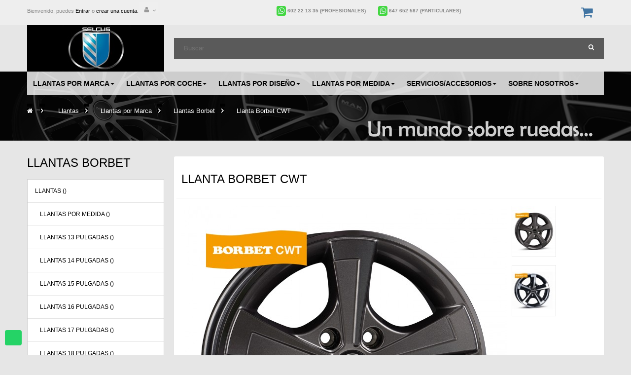

--- FILE ---
content_type: text/html; charset=utf-8
request_url: https://www.selcus.com/llantas-borbet/1277-llanta-borbet-cwt.html
body_size: 36495
content:
<!DOCTYPE HTML> 
<!--[if lt IE 7]> <html class="no-js lt-ie9 lt-ie8 lt-ie7" lang="es-es"><![endif]-->
<!--[if IE 7]><html class="no-js lt-ie9 lt-ie8 ie7" lang="es-es"><![endif]-->
<!--[if IE 8]><html class="no-js lt-ie9 ie8" lang="es-es"><![endif]-->
<!--[if gt IE 8]> <html class="no-js ie9" lang="es-es"><![endif]-->
<html lang="es-es"  class="default" >
	    
	<head>
		<meta charset="utf-8" />
		<meta name="facebook-domain-verification" content="yla6xqggypie65jolujafncl9jcn67" />
		<title>Llantas Borbet CWT - Selcus Wheels </title>
		<meta name="description" content="Llantas para furgoneta CWT un diseño de 5 palos, dos acabados y una única medida en 16&quot;, Selcus Wheels somos vendedores oficiales de Borbet " />
		<meta name="generator" content="PrestaShop" />
		<meta name="robots" content="index,follow" />
		
<meta name="viewport" content="width=device-width, minimum-scale=0.25, maximum-scale=1.6, initial-scale=1.0" />		<meta name="apple-mobile-web-app-capable" content="yes" /> 
		<link rel="icon" type="image/vnd.microsoft.icon" href="/img/favicon.ico?1732882087" />
		<link rel="shortcut icon" type="image/x-icon" href="/img/favicon.ico?1732882087" />

				<link rel="stylesheet" href="/themes/leo_mobileshop/css/global.css?v=1.0.1" type="text/css" media="all" />
					<link rel="stylesheet" href="/themes/leo_mobileshop/css/product.css?v=1.0.1" type="text/css" media="all" />
					<link rel="stylesheet" href="/themes/leo_mobileshop/css/print.css?v=1.0.1" type="text/css" media="print" />
					<link rel="stylesheet" href="/js/jquery/plugins/fancybox/jquery.fancybox.css?v=1.0.1" type="text/css" media="all" />
					<link rel="stylesheet" href="/js/jquery/plugins/bxslider/jquery.bxslider.css?v=1.0.1" type="text/css" media="all" />
					<link rel="stylesheet" href="/themes/leo_mobileshop/css/modules/blockcart/blockcart.css?v=1.0.1" type="text/css" media="all" />
					<link rel="stylesheet" href="/themes/leo_mobileshop/css/modules/blockcategories/blockcategories.css?v=1.0.1" type="text/css" media="all" />
					<link rel="stylesheet" href="/themes/leo_mobileshop/css/modules/blocksearch/blocksearch.css?v=1.0.1" type="text/css" media="all" />
					<link rel="stylesheet" href="/js/jquery/plugins/autocomplete/jquery.autocomplete.css?v=1.0.1" type="text/css" media="all" />
					<link rel="stylesheet" href="/themes/leo_mobileshop/css/modules/blocktags/blocktags.css?v=1.0.1" type="text/css" media="all" />
					<link rel="stylesheet" href="/themes/leo_mobileshop/css/modules/blockuserinfo/blockuserinfo.css?v=1.0.1" type="text/css" media="all" />
					<link rel="stylesheet" href="/modules/themeconfigurator/css/hooks.css?v=1.0.1" type="text/css" media="all" />
					<link rel="stylesheet" href="/themes/leo_mobileshop/css/modules/leosliderlayer/css/typo.css?v=1.0.1" type="text/css" media="all" />
					<link rel="stylesheet" href="/themes/leo_mobileshop/css/modules/leomanagewidgets/assets/styles.css?v=1.0.1" type="text/css" media="all" />
					<link rel="stylesheet" href="/themes/leo_mobileshop/css/modules/blockwishlist/blockwishlist.css?v=1.0.1" type="text/css" media="all" />
					<link rel="stylesheet" href="/modules/blockleoblogs/blockleoblogs.css?v=1.0.1" type="text/css" media="all" />
					<link rel="stylesheet" href="/modules/sendtoafriend/sendtoafriend.css?v=1.0.1" type="text/css" media="all" />
					<link rel="stylesheet" href="/themes/leo_mobileshop/css/modules/blockgrouptop/blockgrouptop.css?v=1.0.1" type="text/css" media="all" />
					<link rel="stylesheet" href="/themes/leo_mobileshop/css/modules/sequrapayment/css/custom.css?v=1.0.1" type="text/css" media="all" />
					<link rel="stylesheet" href="/modules/fw_selcusvsoft/selcusvsoft.css?v=1.0.1" type="text/css" media="all" />
					<link rel="stylesheet" href="/themes/leo_mobileshop/css/modules/productcomments/productcomments.css?v=1.0.1" type="text/css" media="all" />
					<link rel="stylesheet" href="/modules/netreviews/views/css/avisverifies-template1.css?v=1.0.1" type="text/css" media="all" />
					<link rel="stylesheet" href="/modules/whatsappchat/views/css/whatsapp.css?v=1.0.1" type="text/css" media="all" />
					<link rel="stylesheet" href="/modules/whatsappchat/views/css/jBox.min.css?v=1.0.1" type="text/css" media="all" />
					<link rel="stylesheet" href="/modules/fwformulariollamamos/views/css/front.css?v=1.0.1" type="text/css" media="all" />
					<link rel="stylesheet" href="/themes/leo_mobileshop/css/modules/leobootstrapmenu/megamenu.css?v=1.0.1" type="text/css" media="all" />
					<link rel="stylesheet" href="/themes/leo_mobileshop/css/modules/leomenusidebar/leomenusidebar.css?v=1.0.1" type="text/css" media="all" />
					<link rel="stylesheet" href="/themes/leo_mobileshop/css/product_list.css?v=1.0.1" type="text/css" media="all" />
					<link rel="stylesheet" href="/themes/leo_mobileshop/css/modules/leocustomajax/leocustomajax.css?v=1.0.1" type="text/css" media="all" />
			
			<script type="text/javascript">
var CUSTOMIZE_TEXTFIELD = 1;
var FancyboxI18nClose = 'Cerrar';
var FancyboxI18nNext = 'Siguiente';
var FancyboxI18nPrev = 'Los clientes que compraron este producto tambi&eacute;n han comprado:';
var PS_CATALOG_MODE = false;
var added_to_wishlist = 'Añadido a su lista de deseos.';
var ajax_allowed = true;
var ajaxsearch = true;
var allowBuyWhenOutOfStock = false;
var attribute_anchor_separator = '-';
var attributesCombinations = [{"id_attribute":"120","attribute":"75x15","id_attribute_group":"1","group":"medida_de_llanta"}];
var availableLaterValue = '';
var availableNowValue = '';
var baseDir = 'https://www.selcus.com/';
var baseUri = 'https://www.selcus.com/';
var blocksearch_type = 'top';
var combinations = {"6283":{"attributes_values":{"1":"7.5x15\""},"attributes":[120],"price":0,"specific_price":[],"ecotax":0,"weight":0,"quantity":10,"reference":"","unit_impact":0,"minimal_quantity":"1","date_formatted":"","available_date":"","id_image":-1,"list":"'120'"}};
var combinationsFromController = {"6283":{"attributes_values":{"1":"7.5x15\""},"attributes":[120],"price":0,"specific_price":[],"ecotax":0,"weight":0,"quantity":10,"reference":"","unit_impact":0,"minimal_quantity":"1","date_formatted":"","available_date":"","id_image":-1,"list":"'120'"}};
var confirm_report_message = 'No hay comentarios para manejar en este momento.';
var contentOnly = false;
var currencyBlank = 1;
var currencyFormat = 2;
var currencyRate = 1;
var currencySign = '€';
var currentDate = '2025-11-07 16:19:28';
var customerGroupWithoutTax = false;
var customizationFields = false;
var customizationIdMessage = 'Personalización n°';
var default_eco_tax = 0;
var delete_txt = 'Eliminar';
var displayDiscountPrice = '0';
var displayList = false;
var displayPrice = 0;
var doesntExist = 'El producto no existe en este modelo. Por favor, elija otro.';
var doesntExistNoMore = 'Producto actualmente sin stock. Consultar plazo.';
var doesntExistNoMoreBut = 'con éstas características, pero está disponible con otras opciones';
var ecotaxTax_rate = 0;
var fieldRequired = 'Por favor rellene todos los campos requeridos antes de guardar la personalización.';
var freeProductTranslation = '¡Gratis!';
var freeShippingTranslation = 'Envío gratuito!';
var generated_date = 1762528768;
var group_reduction = 0;
var idDefaultImage = 3186;
var id_lang = 1;
var id_product = 1277;
var img_dir = 'https://www.selcus.com/themes/leo_mobileshop/img/';
var img_prod_dir = 'https://www.selcus.com/img/p/';
var img_ps_dir = 'https://www.selcus.com/img/';
var instantsearch = false;
var isGuest = 0;
var isLogged = 0;
var isMobile = false;
var is_mobile = '0';
var jqZoomEnabled = false;
var loggin_required = 'Debe identificarse para administrar su lista de deseos.';
var maxQuantityToAllowDisplayOfLastQuantityMessage = 3;
var minimalQuantity = 1;
var moderation_active = true;
var mywishlist_url = 'https://www.selcus.com/module/blockwishlist/mywishlist';
var noTaxForThisProduct = false;
var oosHookJsCodeFunctions = [];
var page_name = 'product';
var placeholder_leomanagewidgets = 'Ingrese su dirección de e-mail';
var priceDisplayMethod = 0;
var priceDisplayPrecision = 2;
var productAvailableForOrder = true;
var productBasePriceTaxExcl = 96.44;
var productBasePriceTaxExcluded = 96.44;
var productHasAttributes = true;
var productPrice = 116.69;
var productPriceTaxExcluded = 96.44;
var productPriceWithoutReduction = 116.6924;
var productReference = 'W0978 ';
var productShowPrice = true;
var productUnitPriceRatio = 0;
var product_fileButtonHtml = 'Seleccione Archivo';
var product_fileDefaultHtml = 'Ningún archivo seleccionado';
var product_specific_price = [];
var productcomment_added = '¡Tu comentario ha sido añadido!';
var productcomment_added_moderation = 'Tu comentario ha sido añadido y estará disponible una vez lo apruebe un moderador';
var productcomment_ok = 'ok';
var productcomment_title = 'Nuevo comentario';
var productcomments_controller_url = 'https://www.selcus.com/module/productcomments/default';
var productcomments_url_rewrite = true;
var quantitiesDisplayAllowed = true;
var quantityAvailable = 10;
var quickView = false;
var reduction_percent = 0;
var reduction_price = 0;
var removingLinkText = 'eliminar este producto de mi carrito';
var roundMode = 2;
var search_url = 'https://www.selcus.com/buscar';
var secure_key = '61923205504416bef6c97935348d8431';
var specific_currency = false;
var specific_price = 0;
var static_token = '83368f95ab4cbc9b8fe5b74cca3e6f50';
var stock_management = 1;
var svsoft_art = 'Volver filtro inicial';
var svsoft_ast = 'Ampliar filtro avanzado';
var taxRate = 21;
var token = '83368f95ab4cbc9b8fe5b74cca3e6f50';
var upToTxt = 'Hasta';
var uploading_in_progress = 'En curso, espere un momento por favor ...';
var url_ajax = 'https://www.selcus.com/llamamos';
var usingSecureMode = true;
var wishlistProductsIds = false;
</script>

						<script type="text/javascript" src="/js/jquery/jquery-1.11.0.min.js"></script>
						<script type="text/javascript" src="/js/jquery/jquery-migrate-1.2.1.min.js"></script>
						<script type="text/javascript" src="/js/jquery/plugins/jquery.easing.js"></script>
						<script type="text/javascript" src="/js/tools.js"></script>
						<script type="text/javascript" src="/themes/leo_mobileshop/js/global.js"></script>
						<script type="text/javascript" src="/themes/leo_mobileshop/js/autoload/10-bootstrap.min.js"></script>
						<script type="text/javascript" src="/themes/leo_mobileshop/js/autoload/15-jquery.total-storage.min.js"></script>
						<script type="text/javascript" src="/themes/leo_mobileshop/js/autoload/15-jquery.uniform-modified.js"></script>
						<script type="text/javascript" src="/js/jquery/plugins/fancybox/jquery.fancybox.js"></script>
						<script type="text/javascript" src="/js/jquery/plugins/jquery.idTabs.js"></script>
						<script type="text/javascript" src="/js/jquery/plugins/jquery.scrollTo.js"></script>
						<script type="text/javascript" src="/js/jquery/plugins/jquery.serialScroll.js"></script>
						<script type="text/javascript" src="/js/jquery/plugins/bxslider/jquery.bxslider.js"></script>
						<script type="text/javascript" src="/themes/leo_mobileshop/js/product.js"></script>
						<script type="text/javascript" src="/themes/leo_mobileshop/js/modules/blockcart/ajax-cart.js"></script>
						<script type="text/javascript" src="/themes/leo_mobileshop/js/tools/treeManagement.js"></script>
						<script type="text/javascript" src="/js/jquery/plugins/autocomplete/jquery.autocomplete.js"></script>
						<script type="text/javascript" src="/themes/leo_mobileshop/js/modules/blocksearch/blocksearch.js"></script>
						<script type="text/javascript" src="/modules/leosliderlayer/js/jquery.themepunch.enablelog.js"></script>
						<script type="text/javascript" src="/modules/leosliderlayer/js/jquery.themepunch.revolution.js"></script>
						<script type="text/javascript" src="/modules/leosliderlayer/js/jquery.themepunch.tools.min.js"></script>
						<script type="text/javascript" src="/modules/leomanagewidgets/assets/script.js"></script>
						<script type="text/javascript" src="/themes/leo_mobileshop/js/modules/blockwishlist/js/ajax-wishlist.js"></script>
						<script type="text/javascript" src="/themes/leo_mobileshop/js/modules/sendtoafriend/sendtoafriend.js"></script>
						<script type="text/javascript" src="/themes/leo_mobileshop/js/modules/sequrapayment/custom.js"></script>
						<script type="text/javascript" src="/themes/leo_mobileshop/js/modules/ganalytics/views/js/GoogleAnalyticActionLib.js"></script>
						<script type="text/javascript" src="/modules/fw_selcusvsoft/selcusvsoft-dd.js"></script>
						<script type="text/javascript" src="/modules/productcomments/js/jquery.rating.pack.js"></script>
						<script type="text/javascript" src="/modules/netreviews/views/js/avisverifies-tpl.js"></script>
						<script type="text/javascript" src="/modules/whatsappchat/views/js/whatsappchat16.js"></script>
						<script type="text/javascript" src="/modules/fwformulariollamamos/views/js/front.js"></script>
						<script type="text/javascript" src="/modules/fwformulariollamamos/views/js/ajax.js"></script>
						<script type="text/javascript" src="/modules/productcomments/js/jquery.textareaCounter.plugin.js"></script>
						<script type="text/javascript" src="/themes/leo_mobileshop/js/modules/productcomments/js/productcomments.js"></script>
						<script type="text/javascript" src="/modules/leocustomajax/leocustomajax.js"></script>
						<script type="text/javascript" src="/modules/leocustomajax/countdown.js"></script>
			
<link rel="preload" href="https://www.selcus.com/themes/leo_mobileshop/img/SelcusSprite.png" as="image" />
			<link rel="preload" href="https://www.selcus.com/3186-large_default/llanta-borbet-cwt.jpg" as="image" />
	
		
		
		<!-- Meta Pixel Code -->
		<script>
			!function(f,b,e,v,n,t,s)
			{if(f.fbq)return;n=f.fbq=function(){n.callMethod?
			n.callMethod.apply(n,arguments):n.queue.push(arguments)};
			if(!f._fbq)f._fbq=n;n.push=n;n.loaded=!0;n.version='2.0';
			n.queue=[];t=b.createElement(e);t.async=!0;
			t.src=v;s=b.getElementsByTagName(e)[0];
			s.parentNode.insertBefore(t,s)}(window, document,'script',
			'https://connect.facebook.net/en_US/fbevents.js');
			fbq('init', '265439662799815');
			fbq('track', 'PageView');
			</script>
			<noscript><img height="1" width="1" style="display:none"
			src="https://www.facebook.com/tr?id=265439662799815&ev=PageView&noscript=1"
			/></noscript>
			<!-- End Meta Pixel Code -->
		<!-- Google Tag Manager -->
		<script>(function(w,d,s,l,i){w[l]=w[l]||[];w[l].push({'gtm.start':
		new Date().getTime(),event:'gtm.js'});var f=d.getElementsByTagName(s)[0],
		j=d.createElement(s),dl=l!='dataLayer'?'&l='+l:'';j.async=true;j.src=
		'https://www.googletagmanager.com/gtm.js?id='+i+dl;f.parentNode.insertBefore(j,f);
		})(window,document,'script','dataLayer','GTM-N8ZQ8DC8');</script>
		<!-- End Google Tag Manager -->

		<!-- Google tag (gtag.js) -->
		<script async src=https://www.googletagmanager.com/gtag/js?id=G-VZ0BGWNL80></script>
		<script>
			window.dataLayer = window.dataLayer || [];
			function gtag(){
				dataLayer.push(arguments);
			} gtag('js', new Date());
			gtag('config', 'G-VZ0BGWNL80');
		</script>
		


		
		<link rel="stylesheet" type="text/css" href="https://www.selcus.com/themes/leo_mobileshop/css/font-awesome.min.css" rel="preload"/>
		 
<script type='text/javascript'>
	
</script>

<!-- canonical -->


            <link rel="canonical" href="https://www.selcus.com/llantas-borbet/1277-llanta-borbet-cwt.html" />
    


<!-- /canonical -->
			<script type="text/javascript">
				(window.gaDevIds=window.gaDevIds||[]).push('d6YPbH');
				(function(i,s,o,g,r,a,m){i['GoogleAnalyticsObject']=r;i[r]=i[r]||function(){
				(i[r].q=i[r].q||[]).push(arguments)},i[r].l=1*new Date();a=s.createElement(o),
				m=s.getElementsByTagName(o)[0];a.async=1;a.src=g;m.parentNode.insertBefore(a,m)
				})(window,document,'script','//www.google-analytics.com/analytics.js','ga');
				ga('create', 'UA-26875776-2', 'auto');
				ga('require', 'ec');</script>
    <script type="application/ld+json">
         { 
            "@context" : "http://schema.org",
            "@type" : "Organization",
            "url" : "www.selcus.com",
            "Name" : "Selcus Wheels",
            "email" : "web@selcus.com",
            "logo": "",
            "legalName" : "Selcus Wheels",
            "telephone": "+34-960111055",
                        "sameAs": [
                                    "https://www.facebook.com/SelcusWheels/",                            "https://www.youtube.com/channel/UCtP3G1kmG9s2x5dsphyEOwQ?view_as=subscriber",                            "https://www.instagram.com/selcus_wheels_official/",                            "https://twitter.com/SelcusWheels"                    ],
                        "address": {
                "@type": "PostalAddress",
                "streetAddress": "C/ La Farola 2 (P. I. L'horteta)",
                "addressLocality": "Rafelbunyol",
                "addressRegion": "Valencia",
                "postalCode": "46138",
                "addressCountry": "ES"
            }
        }
    </script>
                
            <script type="application/ld+json">
                {
                    "@context": "http://schema.org",
                    "@type": "BreadcrumbList",
                    "itemListElement":
                    [
                     
                                    {
                        "@type": "ListItem",
                        "position":1,
                        "item":
                        {
                            "@id":"https://www.selcus.com/2-inicio",
                            "name":"Inicio"
                        }
                    }
                    ,                                    {
                        "@type": "ListItem",
                        "position":2,
                        "item":
                        {
                            "@id":"https://www.selcus.com/3203-llantas",
                            "name":"Llantas"
                        }
                    }
                    ,                                    {
                        "@type": "ListItem",
                        "position":3,
                        "item":
                        {
                            "@id":"https://www.selcus.com/3188-llantas-por-marca",
                            "name":"Llantas por Marca"
                        }
                    }
                    ,                                    {
                        "@type": "ListItem",
                        "position":4,
                        "item":
                        {
                            "@id":"https://www.selcus.com/3249-llantas-borbet",
                            "name":"Llantas Borbet"
                        }
                    }
                    ,                                    {
                        "@type": "ListItem",
                        "position":5,
                        "item":
                        {
                            "@id":"https://www.selcus.com/1277-llanta-borbet-cwt.html",
                            "name":"Llanta Borbet CWT"
                        }
                    }
                                                    
                    ]
                    }
	        </script>

            <script type="application/ld+json">
                {
                    "@context": "https://schema.org/",
                    "@type": "Product",
                    "name": "Llanta Borbet CWT",
                    "image": [
                     
                                            "https://www.selcus.com/3186-large_default/llanta-borbet-cwt.jpg",                                            "https://www.selcus.com/3187-large_default/llanta-borbet-cwt.jpg"                                
                    ],
                    "description": "Llantas para furgoneta Borbet CWT.
Las llantas para furgoneta Borbet modelo CWT un modelo especifico para autocaravanas y furgonetas camperizadas, los amantes del camper están de suerte ya que Borbet tiene pensada llantas para ellos, siempre contando con las mejores homologaciones.Las llantas Borbet CWT tienen un diseño 5 palos en este caso se ha trabajado con el laser para darle forma necesaria al dibujo de la llanta, todo ello para que el diseño no fuera totalmente plano como anteriores diseños que hemos visto de la marca.En cuanto a medidas, están disponibles en una única medida 6,5x16 con esto no hay que pensar en medidas y anchuras, el fabricante hace en esta medida pensando en vehículos de carga, es la principal finalidad de las llantas Borbet CWT.
Sin duda unas llantas para furgoneta y autocaravana de muy buenas calidades al mejor precio y con todas las garantías.
Marca de llantas Borbet.Borbet es un fabricante y diseñador de llantas Alemán con más de 40 años de experiencia en el sector de las llantas de aleación, como empresa cuenta con más de 4000 empleados y fabricas por Alemania y Sudáfrica estas fabricas cargan a sus espaldas la fabricación de llantas aftermarket y llantas OEM o para primeros equipos. Una marca de llantas la cual se puede confiar por su experiencia en el sector y lo más importante por las homologaciones que como empresa ofrece.",
                    "mpn": "",
                    "sku": "W0978 ",
                    "brand": {
                        "@type": "Thing",
                        "name": "product"
                    },
                    
                    "offers": {
                        "@type": "Offer",
                        "url": "https://www.selcus.com/llantas-borbet/1277-llanta-borbet-cwt.html",
                        "priceCurrency": "EUR",
                        "price": "96.44",
                        "priceValidUntil": "2025-12-31",                        "itemCondition": "https://schema.org/NewCondition",
                        "availability": "https://schema.org/InStock"                    }
                }
            </script>
        
    
    <script>
                                    $(document).ready(function() {
                    setAgentsBox("1");
                });
                            
        function setAgentsBox() {
            //var whatsappchat_id = $("div").data("whatsappchat-agent-id");
            var whatsappchat_id = "1";
            var test = new jBox('Tooltip', {
                attach: '#whatsappchat-agents' + whatsappchat_id + '',
                position: {
                    x: 'center',
                    y: 'top'
                },
                content: $('.whatsappchat-agents-container' + whatsappchat_id + ''),
                trigger: 'click',
                animation: {open: 'move', close: 'move'},
                closeButton: true,
                closeOnClick: true,
                closeOnEsc: true,
                adjustPosition: true,
                adjustTracker: true,
                adjustDistance: {top: 45, right: 5, bottom: 5, left: 5},
                zIndex: 8000,
                preventDefault: true
            });
        }
        
    </script>
    <div class="whatsappchat-agents-container whatsappchat-agents-container1" data-whatsappchat-agent-id="1" style="display: none;">
        <div class="whatsappchat-agents-title" style="background-color: #25d366">¡Hola! Haz click en uno de nuestros agentes y contactaremos contigo lo antes posible.</div>
        <div class="whatsappchat-agents-content">
                            <a href="https://web.whatsapp.com/send?l=es&phone=34602221335" target="_blank" class="whatsappchat-agents-content-agent">
                    <div class="whatsappchat-agents-content-image">
                        <img class="lazyLoad4Webs" src="[data-uri]" lazy-src="/modules/whatsappchat/views/img/agent/agent_2.jpg">
                    </div>
                    <div class="whatsappchat-agents-content-info">
                        <span class="whatsappchat-agents-content-department"></span>
                        <span class="whatsappchat-agents-content-name">Kevin (talleres)</span>
                    </div>
                    <div class="clearfix"></div>
                </a>
                            <a href="https://web.whatsapp.com/send?l=es&phone=34647652587" target="_blank" class="whatsappchat-agents-content-agent">
                    <div class="whatsappchat-agents-content-image">
                        <img class="lazyLoad4Webs" src="[data-uri]" lazy-src="/modules/whatsappchat/views/img/agent/agent_2.jpg">
                    </div>
                    <div class="whatsappchat-agents-content-info">
                        <span class="whatsappchat-agents-content-department"></span>
                        <span class="whatsappchat-agents-content-name">Ivan (particulares)</span>
                    </div>
                    <div class="clearfix"></div>
                </a>
                    </div>
    </div>
        <a class="whatsappchat-anchor whatsappchat-anchor1" target="_blank" href="javascript:void(0);" >        <div class="whatsapp whatsapp_1 whatsapp-badge bottom-left"
            >
            <span style="background-color: #25d366" id="whatsappchat-agents1">
                <i class="whatsapp-icon" style="padding-right:0px!important;"></i>
                            </span>
        </div>
    </a>    
                		                
				                
				
		<link href="https://fonts.googleapis.com/css?family=Open+Sans:300,400,600|Source+Sans+Pro:400,600,700" rel="preload">

		
		<!--[if IE 8]>
		<script src="https://oss.maxcdn.com/libs/html5shiv/3.7.0/html5shiv.js"></script>
		<script src="https://oss.maxcdn.com/libs/respond.js/1.3.0/respond.min.js"></script>
		<![endif]-->
									
			<!-- Hotjar Tracking Code for www.selcus.com -->

			<script>

			(function(h,o,t,j,a,r){

				h.hj=h.hj||function(){(h.hj.q=h.hj.q||[]).push(arguments)};

				h._hjSettings={hjid:2264464,hjsv:6};

				a=o.getElementsByTagName('head')[0];

				r=o.createElement('script');r.async=1;

				r.src=t+h._hjSettings.hjid+j+h._hjSettings.hjsv;

				a.appendChild(r);

			})(window,document,'https://static.hotjar.com/c/hotjar-','.js?sv=');

			</script>

			
		
		
	</head>
	<body id="product" class="product product-1277 product-llanta-borbet-cwt category-3249 category-llantas-borbet hide-right-column lang_es fullwidth  double-menu ">
		
			<!-- Google Tag Manager (noscript) -->
			<noscript><iframe src="https://www.googletagmanager.com/ns.html?id=GTM-N8ZQ8DC8"
			height="0" width="0" style="display:none;visibility:hidden"></iframe></noscript>
			<!-- End Google Tag Manager (noscript) -->
		
						
		<div id="page" data-column="col-xs-12 col-sm-6 col-md-3" data-type="grid">
			<!-- Header -->
			<header id="header">
				<div class="header-container">
					<div id="topbar">
						<div class="banner">
							<div class="container">
								<div class="row">
									
								</div>
							</div>
						</div>
						<div class="nav">
							<div class="container">
								<div class="inner">
										<nav><!-- Block user information module NAV  -->
<ul id="header_user_info" class="pull-left hidden-sm hidden-xs">
	<li class="login">Bienvenido, puedes<a href="https://www.selcus.com/mi-cuenta" rel="nofollow" title="Ingrese a su cuenta de cliente"> Entrar</a> o <a href="https://www.selcus.com/mi-cuenta" rel="nofollow" title="Crear una cuenta">crear una cuenta.</a></li>	
</ul>
<div class="header_user_info pull-left topbar-box">
	<div data-toggle="dropdown" class="dropdown-toggle btn-group"><i class="selcus-sprite ico-fa-user"></i></div>
	<div class="quick-setting dropdown-menu">
		<ul class="list">
						<li class="first">
				<a id="wishlist-total" href="https://www.selcus.com/module/blockwishlist/mywishlist" title="Mis listas de regalo">Lista de deseos</a>
			</li>	
			<li>
				<a href="https://www.selcus.com/mi-cuenta" title="Mi cuenta">Mi Cuenta</a>
			</li>
			<li>
				<a href="https://www.selcus.com/pedido" title="Caja" class="last">Caja</a>
			</li>
			<li>
				<a href="https://www.selcus.com/pedido" title="Cesta de la compra" rel="nofollow">
					Cesta de la compra
				</a>
			</li>
							<li>
					<a class="login" href="https://www.selcus.com/mi-cuenta" rel="nofollow" title="Entrar a tu cuenta de cliente">
						Iniciar sesión
					</a>
				</li>
					</ul>
	</div>
</div>	
<div class="topWhatsapp">
	<label>
		<a target="blank" href="https://wa.me/34602221335"><span class="selcus-sprite ico-whatsapp"></span></a>
		<a target="blank" href="https://wa.me/34602221335">602 22 13 35 <span>(PROFESIONALES)</span></a>
	</label>
	<label>
		<a target="blank" href="https://wa.me/34647652587"><span class="selcus-sprite ico-whatsapp"></span></a>
		<a target="blank" href="https://wa.me/34647652587">647 652 587 <span>(PARTICULARES)</span></a>
	</label>
</div>

<!-- MODULE Block cart -->
<div class="blockcart_top">
	<div id="cart" class="shopping_cart">
		<div class="media heading">
			<div class="title-cart pull-left">
				
			
				<a href="https://www.selcus.com/pedido" title="Ver mi carrito de compra" rel="nofollow">
					<i class="shopping-cart-sprite selcus-sprite"></i>
				</a>
			</div>
			<div class="cart-inner media-body pull-left">
				<a href="https://www.selcus.com/pedido" title="Ver mi carrito de compra" rel="nofollow">
					<span class="ajax_cart_total unvisible">
											</span>
				</a>
			</div>	
		</div>
					<div class="cart_block block exclusive">
				<div class="block_content">
					<!-- block list of products -->
					<div class="cart_block_list">
												<p class="cart_block_no_products">
							Ningún producto
						</p>
												<div class="cart-prices">
							<div class="cart-prices-line first-line">
								<span class="price cart_block_shipping_cost ajax_cart_shipping_cost">
																			Envío gratuito!
																	</span>
								<span>
									transporte
								</span>
							</div>
																					<div class="cart-prices-line last-line">
								<span class="price cart_block_total ajax_block_cart_total">0,00 €</span>
								<span>Total</span>
							</div>
													</div>
						<p class="cart-buttons clearfix">
							<a id="button_order_cart" class="btn btn-default button-medium button button-small pull-right" href="https://www.selcus.com/pedido" title="Confirmar" rel="nofollow">
								<span>
									Confirmar
								</span>
							</a>
						</p>
					</div>
				</div>
			</div><!-- .cart_block -->
			</div>
</div>

	<div id="layer_cart">
		<div class="clearfix">
			<div class="layer_cart_product col-xs-12 col-md-8">
				<span class="cross" title="Cerrar Ventana"></span>
				<p class="h2">
					<i class="fa fa-ok"></i>Producto añadido correctamente a su carrito de la compra
				</p>
				<div class="product-image-container layer_cart_img">
				</div>
				<div class="layer_cart_product_info">
					<span id="layer_cart_product_title" class="product-name"></span>
					<span id="layer_cart_product_attributes"></span>
					<div>
						<strong class="dark">Cantidad</strong>
						<span id="layer_cart_product_quantity"></span>
					</div>
					<div>
						<strong class="dark">Total</strong>
						<span id="layer_cart_product_price"></span>
					</div>
				</div>
			</div>
			<div class="layer_cart_cart col-xs-12 col-md-4">
				<p class="h2">
					<!-- Plural Case [both cases are needed because page may be updated in Javascript] -->
					<span class="ajax_cart_product_txt_s  unvisible">
						Hay <span class="ajax_cart_quantity">0</span> artículos en su carrito.
					</span>
					<!-- Singular Case [both cases are needed because page may be updated in Javascript] -->
					<span class="ajax_cart_product_txt ">
						Hay 1 artículo en su cesta.
					</span>
				</p>
	
				<div class="layer_cart_row">
					<strong class="dark">
						Total productos:
																					(tasas incluídas)
																		</strong>
					<span class="ajax_block_products_total">
											</span>
				</div>
	
								<div class="layer_cart_row">
					<strong class="dark">
						Total envío:&nbsp;(tasas incluídas)					</strong>
					<span class="ajax_cart_shipping_cost">
													Envío gratuito!
											</span>
				</div>
								<div class="layer_cart_row">	
					<strong class="dark">
						Total
																					(tasas incluídas)
																		</strong>
					<span class="ajax_block_cart_total">
											</span>
				</div>
				<div class="button-container">	
					<span class="continue button btn btn-default exclusive-medium" title="Continuar la compra">
						<span>
							Continuar la compra
						</span>
					</span>
					<a class="btn btn-default button pull-right" href="https://www.selcus.com/pedido" title="Ir a la caja" rel="nofollow">
						<span>
							Ir a la caja
						</span>
					</a>	
				</div>
			</div>
		</div>
		<div class="crossseling"></div>
	</div> <!-- #layer_cart -->
	<div class="layer_cart_overlay"></div>

<!-- /MODULE Block cart -->
</nav>
								</div>
							</div>
						</div>
					</div>
					<div id="header-main">
						<div class="container">
							<div class="inner">
							<div class="row">
								<div id="header_logo" class="col-xs-12 col-sm-12 col-md-3 col-lg-3">
									<a href="https://www.selcus.com/" title="Stock Inmediato">
										<img class="logo img-responsive desktop-header-picture" src="https://www.selcus.com/img/selcus-wheels-logo-1494860953.jpg" alt="Stock Inmediato"/>
										<i class="selcus-sprite logo-mobile"></i>
									</a>
								</div>
																	<div id="leo-mainnav" class="clearfix col-lg-9 col-md-9 col-sm-12 col-xs-12">
										<!-- Block search module TOP -->
<div id="search_block_top" class="col-lg-9 col-md-9 col-sm-6 col-xs-12 col-sp-12">
	<form id="searchbox" method="get" action="//www.selcus.com/buscar" >
			<input type="hidden" name="controller" value="search" />
			<input type="hidden" name="orderby" value="position" />
			<input type="hidden" name="orderway" value="desc" />
			<input class="search_query form-control" type="text" id="search_query_top" name="search_query" placeholder="Buscar" value="" />
			<button type="submit" name="submit_search" class="button-small">
				<span class="button-search selcus-sprite ico-search"><span class="unvisible">Buscar</span></span>
			</button>
	</form>
</div>
<!-- /Block search module TOP -->
									</div>
															</div>
								</div>
						</div>
					</div>
					<div id="header-bottom">
						<div class="container">
							<div class="row">
								<nav id="cavas_menu"  class="sf-contener leo-megamenu col-md-12">
    <div class="" role="navigation">
    <!-- Brand and toggle get grouped for better mobile display -->
        <div class="navbar-header">
            <button type="button" class="navbar-toggle" data-toggle="collapse" data-target=".navbar-ex1-collapse">
                <span class="sr-only">Navegación Toggle</span>
                <i class="selcus-sprite ico-menu"></i>
            </button>
        </div>
        <!-- Collect the nav links, forms, and other content for toggling -->
        <div id="leo-top-menu" class="collapse navbar-collapse navbar-ex1-collapse">
            <ul class="nav navbar-nav megamenu"><li class="last-item-bold parent dropdown aligned-center " >
                    <a href="https://www.selcus.com/3188-llantas-por-marca" class="dropdown-toggle has-category" data-toggle="dropdown" target="_self"><span class="menu-title">Llantas por marca</span><b class="caret"></b></a><div class="dropdown-sub dropdown-menu"  ><div class="dropdown-menu-inner"><div class="row"><div class="mega-col col-sm-6" > <div class="mega-col-inner "><div class="leo-widget"><div class="widget-links">
		<div class="widget-inner">	
		<div id="tabs1847155130" class="panel-group">
			<ul class="nav-links">
				  
					<li ><a href="https://www.selcus.com/3578-llantas-cbs" >Llantas CBS</a></li>
				  
					<li ><a href="https://www.selcus.com/3200-llantas-japan-racing" >Llantas Japan Racing</a></li>
				  
					<li ><a href="https://www.selcus.com/3202-llantas-bbs" >Llantas BBS</a></li>
				  
					<li ><a href="https://www.selcus.com/3241-llantas-braid" >Llantas Braid</a></li>
				  
					<li ><a href="https://www.selcus.com/3244-llantas-rotiform" >Llantas Rotiform</a></li>
				  
					<li ><a href="https://www.selcus.com/3201-llantas-oz-racing" >Llantas OZ Racing</a></li>
				  
					<li ><a href="https://www.selcus.com/3197-llantas-fox" >Llantas FOX</a></li>
							</ul>
		</div>
	</div>
</div>


</div></div></div><div class="mega-col col-sm-6" > <div class="mega-col-inner bold-last-element"><div class="leo-widget"><div class="widget-links">
		<div class="widget-inner">	
		<div id="tabs1549432172" class="panel-group">
			<ul class="nav-links">
				  
					<li ><a href="https://www.selcus.com/3239-llantas-ronal" >Llantas Ronal</a></li>
				  
					<li ><a href="https://www.selcus.com/3211-llantas-momo" >Llantas MOMO</a></li>
				  
					<li ><a href="https://www.selcus.com/3219-llantas-concaver" >Llantas Concaver</a></li>
				  
					<li ><a href="https://www.selcus.com/3216-llantas-sparco" >Llantas Sparco</a></li>
				  
					<li ><a href="https://www.selcus.com/3223-llantas-vertini" >Llantas Vertini</a></li>
				  
					<li ><a href="https://www.selcus.com/3259-llantas-motec" >Llantas Motec</a></li>
				  
					<li ><a href="https://www.selcus.com/3188-llantas-por-marca" >> Todas las llantas por marca</a></li>
							</ul>
		</div>
	</div>
</div>


</div></div></div></div></div></div></li><li class="last-item-bold parent dropdown aligned-center " >
                    <a href="https://www.selcus.com/3182-llantas-por-coche" class="dropdown-toggle has-category" data-toggle="dropdown" target="_self"><span class="menu-title">Llantas por Coche</span><b class="caret"></b></a><div class="dropdown-sub dropdown-menu"  ><div class="dropdown-menu-inner"><div class="row"><div class="mega-col col-sm-6" > <div class="mega-col-inner "><div class="leo-widget"><div class="widget-links">
		<div class="widget-inner">	
		<div id="tabs1616936712" class="panel-group">
			<ul class="nav-links">
				  
					<li ><a href="https://www.selcus.com/3184-llantas-para-bmw" >Llantas para BMW</a></li>
				  
					<li ><a href="https://www.selcus.com/3186-llantas-para-volkswagen" >Llantas para Volkswagen</a></li>
				  
					<li ><a href="https://www.selcus.com/3183-llantas-para-audi" >Llantas para Audi</a></li>
				  
					<li ><a href="https://www.selcus.com/3185-llantas-para-mercedes" >Llantas para Mercedes</a></li>
				  
					<li ><a href="https://www.selcus.com/3286-llantas-para-mini" >Llantas para Mini</a></li>
				  
					<li ><a href="https://www.selcus.com/3273-llantas-para-cupra" >Llantas para Cupra</a></li>
				  
					<li ><a href="https://www.selcus.com/3449-llantas-para-kia" >Llantas para Kia</a></li>
							</ul>
		</div>
	</div>
</div>


</div></div></div><div class="mega-col col-sm-6" > <div class="mega-col-inner "><div class="leo-widget"><div class="widget-links">
		<div class="widget-inner">	
		<div id="tabs61248500" class="panel-group">
			<ul class="nav-links">
				  
					<li ><a href="https://www.selcus.com/3281-llantas-para-porsche" >Llantas para Porsche</a></li>
				  
					<li ><a href="https://www.selcus.com/3278-llantas-para-seat" >Llantas para Seat</a></li>
				  
					<li ><a href="https://www.selcus.com/3282-llantas-para-renault" >Llantas para Renault</a></li>
				  
					<li ><a href="https://www.selcus.com/3274-llantas-para-peugeot" >Llantas para Peugeot</a></li>
				  
					<li ><a href="https://www.selcus.com/3275-llantas-para-ford" >Llantas para Ford</a></li>
				  
					<li ><a href="https://www.selcus.com/3444-llantas-para-ferrari" >Llantas para Ferrari</a></li>
				  
					<li ><a href="https://www.selcus.com/3182-llantas-por-coche" >> Todas las llantas por Coche</a></li>
							</ul>
		</div>
	</div>
</div>


</div></div></div></div></div></div></li><li class="last-item-bold parent dropdown aligned-center " >
                    <a href="https://www.selcus.com/3187-llantas-por-diseno" class="dropdown-toggle has-category" data-toggle="dropdown" target="_self"><span class="menu-title">Llantas por Diseño</span><b class="caret"></b></a><div class="dropdown-sub dropdown-menu"  ><div class="dropdown-menu-inner"><div class="row"><div class="mega-col col-sm-6" > <div class="mega-col-inner "><div class="leo-widget"><div class="widget-links">
		<div class="widget-inner">	
		<div id="tabs438390005" class="panel-group">
			<ul class="nav-links">
				  
					<li ><a href="https://www.selcus.com/3242-llantas-deportivas" >Llantas Deportivas</a></li>
				  
					<li ><a href="https://www.selcus.com/3237-llantas-clasicas" >Llantas Clásicas</a></li>
				  
					<li ><a href="https://www.selcus.com/3238-llantas-4x4" >Llantas para 4x4</a></li>
				  
					<li ><a href="https://www.selcus.com/3236-llantas-para-furgoneta" >Llantas para furgoneta</a></li>
				  
					<li ><a href="https://www.selcus.com/3191-llantas-con-garganta" >Llantas con Garganta</a></li>
				  
					<li ><a href="https://www.selcus.com/3192-llantas-5-palos" >Llantas 5 palos</a></li>
				  
					<li ><a href="https://www.selcus.com/3193-llantas-multiradio" >Llantas Multiradio</a></li>
							</ul>
		</div>
	</div>
</div>


</div></div></div><div class="mega-col col-sm-6" > <div class="mega-col-inner "><div class="leo-widget"><div class="widget-links">
		<div class="widget-inner">	
		<div id="tabs876598150" class="panel-group">
			<ul class="nav-links">
				  
					<li ><a href="https://www.selcus.com/3255-llantas-color-bronce" >Llantas Color Bronce</a></li>
				  
					<li ><a href="https://www.selcus.com/3248-llantas-gris-antracita" >Llantas Gris Antracita</a></li>
				  
					<li ><a href="https://www.selcus.com/3261-llantas-blancas" >Llantas Blancas</a></li>
				  
					<li ><a href="https://www.selcus.com/3190-llantas-negras" >Llantas Negras</a></li>
				  
					<li ><a href="https://www.selcus.com/3253-llantas-doradas" >Llantas Doradas</a></li>
				  
					<li ><a href="https://www.selcus.com/3569-llantas-japonesas" >Llantas Japonesas</a></li>
				  
					<li ><a href="https://www.selcus.com/3187-llantas-por-diseno" >> Todas las llantas por Diseño</a></li>
							</ul>
		</div>
	</div>
</div>


</div></div></div></div></div></div></li><li class=" parent dropdown aligned-center " >
                    <a href="https://www.selcus.com/3171-llantas-por-medida" class="dropdown-toggle has-category" data-toggle="dropdown" target="_self"><span class="menu-title">Llantas por Medida</span><b class="caret"></b></a><div class="dropdown-sub dropdown-menu"  ><div class="dropdown-menu-inner"><div class="row"><div class="mega-col col-sm-6" > <div class="mega-col-inner "><div class="leo-widget"><div class="widget-links">
		<div class="widget-inner">	
		<div id="tabs1319295556" class="panel-group">
			<ul class="nav-links">
				  
					<li ><a href="https://www.selcus.com/3174-llantas-15-pulgadas" >Llantas 15 pulgadas</a></li>
				  
					<li ><a href="https://www.selcus.com/3175-llantas-16-pulgadas" >Llantas 16 pulgadas</a></li>
				  
					<li ><a href="https://www.selcus.com/3176-llantas-17-pulgadas" >Llantas 17 pulgadas</a></li>
				  
					<li ><a href="https://www.selcus.com/3177-llantas-18-pulgadas" >Llantas 18 pulgadas</a></li>
							</ul>
		</div>
	</div>
</div>


</div></div></div><div class="mega-col col-sm-6" > <div class="mega-col-inner "><div class="leo-widget"><div class="widget-links">
		<div class="widget-inner">	
		<div id="tabs37936246" class="panel-group">
			<ul class="nav-links">
				  
					<li ><a href="https://www.selcus.com/3178-llantas-19-pulgadas" >Llantas 19 pulgadas</a></li>
				  
					<li ><a href="https://www.selcus.com/3179-llantas-20-pulgadas" >Llantas 20 pulgadas</a></li>
				  
					<li ><a href="https://www.selcus.com/3180-llantas-21-pulgadas" >Llantas 21 pulgadas</a></li>
				  
					<li ><a href="https://www.selcus.com/3181-llantas-22-pulgadas" >Llantas 22 pulgadas</a></li>
							</ul>
		</div>
	</div>
</div>


</div></div></div></div></div></div></li><li class="parent dropdown  " ><a class="dropdown-toggle has-category" data-toggle="dropdown" href="https://www.selcus.com/3205-accesorios" target="_self"><span class="menu-title">Servicios/Accesorios</span><b class="caret"></b></a><div class="dropdown-menu level1"  ><div class="dropdown-menu-inner"><div class="row"><div class="mega-col col-sm-12" data-type="menu" ><div class="mega-col-inner "><ul><li class="  " ><a href="https://www.selcus.com/content/7-reparacion-de-llantas"><span class="menu-title">Reparación de Llantas</span></a></li><li class="  " ><a href="https://www.selcus.com/content/8-personalizacion-de-llantas"><span class="menu-title">Personalización de Llantas</span></a></li><li class="  " ><a href="https://www.selcus.com/content/9-montaje-y-equilibrado-de-neumaticos"><span class="menu-title">Montaje y Equilibrado de Neumáticos</span></a></li><li class="  " ><a href="https://www.selcus.com/3210-Neumaticos"><span class="menu-title">Neumáticos</span></a></li><li class="  " ><a href="https://www.selcus.com/3205-accesorios"><span class="menu-title">Accesorios</span></a></li></ul></div></div></div></div></div></li><li class="parent dropdown  " ><a class="dropdown-toggle has-category" data-toggle="dropdown" href="https://www.selcus.com/content/4-sobre-nosotros" target="_self"><span class="menu-title">Sobre Nosotros</span><b class="caret"></b></a><div class="dropdown-menu level1"  ><div class="dropdown-menu-inner"><div class="row"><div class="mega-col col-sm-12" data-type="menu" ><div class="mega-col-inner "><ul><li class="  " ><a href="https://www.selcus.com/content/4-sobre-nosotros"><span class="menu-title">Empresa</span></a></li><li class="  " ><a href="https://selcus.com/blog/"><span class="menu-title">Blog</span></a></li><li class="  " ><a href="https://www.selcus.com/b2b/login"><span class="menu-title">Acceso Profesionales B2B</span></a></li><li class="  " ><a href="https://www.selcus.com/contactanos"><span class="menu-title">Contacto</span></a></li></ul></div></div></div></div></div></li></ul>
        </div>
    </div>
</nav>

<script type="text/javascript">
// <![CDATA[
	var current_link = "http://www.selcus.com/";
	//alert(request);
    var currentURL = window.location;
    currentURL = String(currentURL);
    currentURL = currentURL.replace("https://","").replace("http://","").replace("www.","").replace( /#\w*/, "" );
    current_link = current_link.replace("https://","").replace("http://","").replace("www.","");
    $(".megamenu > li > a").each(function() {
        menuURL = $(this).attr("href").replace("https://","").replace("http://","").replace("www.","").replace( /#\w*/, "" );
		if( (currentURL == menuURL) || (currentURL.replace(current_link,"") == menuURL)){
			$(this).parent().addClass("active");
            return false;
		}
    });
// ]]>
</script>
<script type="text/javascript">
    (function($) {
        $.fn.OffCavasmenu = function(opts) {
            // default configuration
            var config = $.extend({}, {
                opt1: null,
                text_warning_select: "Por favor seleccione uno de eliminar?",
                text_confirm_remove: "¿Está seguro de eliminar la fila de pie de página?",
                JSON: null
            }, opts);
            // main function
            // initialize every element
            this.each(function() {
                var $btn = $('#cavas_menu .navbar-toggle');
                var $nav = null;
                if (!$btn.length)
                    return;
                var $nav = $('<section id="off-canvas-nav" class="leo-megamenu"><nav class="offcanvas-mainnav" ><div id="off-canvas-button"><span class="off-canvas-nav"></span>Cerrar</div></nav></sections>');
                var $menucontent = $($btn.data('target')).find('.megamenu').clone();
                $("body").append($nav);
                $("#off-canvas-nav .offcanvas-mainnav").append($menucontent);
                $("#off-canvas-nav .offcanvas-mainnav").css('min-height',$(window).height()+30+"px");
                $("html").addClass ("off-canvas");
                $("#off-canvas-button").click( function(){
                        $btn.click();	
                } );
                $btn.toggle(function() {
                    $("body").removeClass("off-canvas-inactive").addClass("off-canvas-active");
                }, function() {
                    $("body").removeClass("off-canvas-active").addClass("off-canvas-inactive");
                });
            });
            return this;
        }
    })(jQuery);
    $(document).ready(function() {
        jQuery("#cavas_menu").OffCavasmenu();
        $('#cavas_menu .navbar-toggle').click(function() {
            $('body,html').animate({
                scrollTop: 0
            }, 0);
            return false;
        });
		$(window).resize(function() {
            if( $(window).width() > 767 ){
				$("body").removeClass("off-canvas-active").addClass("off-canvas-inactive");
            }
        });
		
    });
    $(document.body).on('click', '[data-toggle="dropdown"]' ,function(){
        if(!$(this).parent().hasClass('open') && this.href && this.href != '#'){
            window.location.href = this.href;
        }
    });
</script>
 
            <div class="" 
                    >
            
                                                                                    <div class="widget col-lg-3 col-md-3 col-sm-6 col-xs-12 col-sp-12"
                            >
                                                                                                <div id="leo-verticalmenu" class="leo-verticalmenu highlighted block nopadding float-vertical">
	<p class="title_block float-vertical-button">
		<i class="icon pull-left fa fa-bars"></i>Categorías<i class="fa fa-angle-down pull-right"></i>
	</p>
    <div class="box-content block_content">
		<div id="verticalmenu" class="verticalmenu" role="navigation">
				<ul class="nav navbar-nav megamenu right"><li class="" >
						<a href="https://www.selcus.com/content/7-reparacion-de-llantas" target="_self" class="has-category"><span class="menu-title">Reparación de llantas</span></a></li><li class="" >
						<a href="https://www.selcus.com/3203-llantas" target="_self" class="has-category"><span class="menu-title">Tienda Llantas Nuevas</span></a></li></ul>
		</div>
    </div>
</div>
<script type="text/javascript">
        $(document).ready(function() {
			$('#verticalmenu .dropdown-toggle').removeAttr("disabled");
				$(".dropdown-toggle").click(function(e) {
					if($(window).width() <= 990){
						if($(this).parent("li").find("div:first").hasClass("level2")) {
							return true
						} else {
							if($(this).parent('li').find('.dropdown-menu').is(':visible')) {
								$('#off-canvas-nav .nav .caret').css('transform', '');
								$(this).parent('li').find('.dropdown-menu').slideUp(200);
							} else {
								$('.dropdown-menu').slideUp(200);
								$(this).parent('li').find('.dropdown-menu').slideDown(200);
								$('#off-canvas-nav .nav .caret').css('transform', '');
								$(this).parent('li').find('.caret').css('transform', 'rotate(180deg)');
								return true
							}
							return false;
						}
					}		
			});
		});
		
</script>
                                                                                    </div>
                                                        </div>
    <!-- Block search module TOP -->
<div id="search_block_top" class="col-lg-9 col-md-9 col-sm-6 col-xs-12 col-sp-12">
	<form id="searchbox" method="get" action="//www.selcus.com/buscar" >
			<input type="hidden" name="controller" value="search" />
			<input type="hidden" name="orderby" value="position" />
			<input type="hidden" name="orderway" value="desc" />
			<input class="search_query form-control" type="text" id="search_query_top" name="search_query" placeholder="Buscar" value="" />
			<button type="submit" name="submit_search" class="button-small">
				<span class="button-search selcus-sprite ico-search"><span class="unvisible">Buscar</span></span>
			</button>
	</form>
</div>
<!-- /Block search module TOP -->							</div>
						</div>
					</div>
				</div>
			</header>
			

									
							<div id="breadcrumb" class="clearfix">
					<div class="container">
						
<!-- Breadcrumb -->
<div class="breadcrumb clearfix">
	<a class="home" href="https://www.selcus.com/" title="Volver a Inicio"><i class="selcus-sprite ico-fa-home"></i></a>
			<span class="navigation-pipe">&gt;</span>
					<span class="navigation_page"><span><a href="https://www.selcus.com/3203-llantas" title="Llantas" ><span >Llantas</span></a></span><span class="navigation-pipe">></span><span><a href="https://www.selcus.com/3188-llantas-por-marca" title="Llantas por Marca" ><span >Llantas por Marca</span></a></span><span class="navigation-pipe">></span><span><a href="https://www.selcus.com/3249-llantas-borbet" title="Llantas Borbet" ><span >Llantas Borbet</span></a></span><span class="navigation-pipe">></span>Llanta Borbet CWT</span>
			</div>
<!-- /Breadcrumb -->
					</div>
				</div>
						
			<!-- Content -->
			<div id="columns" class="columns-container">
				<div class="container">
										<div class="row">
                                                
                         
                                                  						<!-- Left -->
<section id="left_column" class="column sidebar col-md-3">
		<!-- Block categories module -->
<pre style='display:none;'>
1
</pre>
<div id="categories_block_left" class="block block-highlighted nopadding">
	<p class="title_block">
												Llantas Borbet
								
				
	</p>
	<div class="block_content">
		<ul class="list-block list-group tree dhtml">
												
<li >
	<a href="https://www.selcus.com/3203-llantas" title="Llantas">
		Llantas
		(<span id="leo-cat-3203" style="display:none" class="leo-qty"></span>)
	</a>
			<ul>
												
<li >
	<a href="https://www.selcus.com/3171-llantas-por-medida" title="Llantas por Medida">
		Llantas por Medida
		(<span id="leo-cat-3171" style="display:none" class="leo-qty"></span>)
	</a>
			<ul>
												
<li >
	<a href="https://www.selcus.com/3172-llantas-13-pulgadas" title="Llantas 13 Pulgadas">
		Llantas 13 Pulgadas
		(<span id="leo-cat-3172" style="display:none" class="leo-qty"></span>)
	</a>
	</li>

																
<li >
	<a href="https://www.selcus.com/3173-llantas-14-pulgadas" title="Llantas 14 Pulgadas">
		Llantas 14 Pulgadas
		(<span id="leo-cat-3173" style="display:none" class="leo-qty"></span>)
	</a>
	</li>

																
<li >
	<a href="https://www.selcus.com/3174-llantas-15-pulgadas" title="Llantas 15 Pulgadas">
		Llantas 15 Pulgadas
		(<span id="leo-cat-3174" style="display:none" class="leo-qty"></span>)
	</a>
	</li>

																
<li >
	<a href="https://www.selcus.com/3175-llantas-16-pulgadas" title="Llantas 16 Pulgadas">
		Llantas 16 Pulgadas
		(<span id="leo-cat-3175" style="display:none" class="leo-qty"></span>)
	</a>
	</li>

																
<li >
	<a href="https://www.selcus.com/3176-llantas-17-pulgadas" title="Llantas 17 Pulgadas">
		Llantas 17 Pulgadas
		(<span id="leo-cat-3176" style="display:none" class="leo-qty"></span>)
	</a>
	</li>

																
<li >
	<a href="https://www.selcus.com/3177-llantas-18-pulgadas" title="Llantas 18 Pulgadas">
		Llantas 18 Pulgadas
		(<span id="leo-cat-3177" style="display:none" class="leo-qty"></span>)
	</a>
	</li>

																
<li >
	<a href="https://www.selcus.com/3178-llantas-19-pulgadas" title="Llantas 19 Pulgadas">
		Llantas 19 Pulgadas
		(<span id="leo-cat-3178" style="display:none" class="leo-qty"></span>)
	</a>
	</li>

																
<li >
	<a href="https://www.selcus.com/3179-llantas-20-pulgadas" title="Llantas 20 Pulgadas">
		Llantas 20 Pulgadas
		(<span id="leo-cat-3179" style="display:none" class="leo-qty"></span>)
	</a>
	</li>

																
<li >
	<a href="https://www.selcus.com/3180-llantas-21-pulgadas" title="Llantas 21 Pulgadas">
		Llantas 21 Pulgadas
		(<span id="leo-cat-3180" style="display:none" class="leo-qty"></span>)
	</a>
	</li>

																
<li class="last">
	<a href="https://www.selcus.com/3181-llantas-22-pulgadas" title="Llantas 22 Pulgadas">
		Llantas 22 Pulgadas
		(<span id="leo-cat-3181" style="display:none" class="leo-qty"></span>)
	</a>
	</li>

									</ul>
	</li>

																
<li >
	<a href="https://www.selcus.com/3182-llantas-por-coche" title="Llantas por Coche">
		Llantas por Coche
		(<span id="leo-cat-3182" style="display:none" class="leo-qty"></span>)
	</a>
			<ul>
												
<li >
	<a href="https://www.selcus.com/3183-llantas-para-audi" title="Llantas para Audi">
		Llantas para Audi
		(<span id="leo-cat-3183" style="display:none" class="leo-qty"></span>)
	</a>
			<ul>
												
<li >
	<a href="https://www.selcus.com/3305-llantas-para-audi-a1" title="Llantas para Audi A1">
		Llantas para Audi A1
		(<span id="leo-cat-3305" style="display:none" class="leo-qty"></span>)
	</a>
	</li>

																
<li >
	<a href="https://www.selcus.com/3298-llantas-para-audi-a3" title="Llantas para Audi A3">
		Llantas para Audi A3
		(<span id="leo-cat-3298" style="display:none" class="leo-qty"></span>)
	</a>
	</li>

																
<li >
	<a href="https://www.selcus.com/3299-llantas-para-audi-a4" title="Llantas para Audi A4">
		Llantas para Audi A4
		(<span id="leo-cat-3299" style="display:none" class="leo-qty"></span>)
	</a>
	</li>

																
<li >
	<a href="https://www.selcus.com/3300-llantas-para-audi-a5" title="Llantas para Audi A5">
		Llantas para Audi A5
		(<span id="leo-cat-3300" style="display:none" class="leo-qty"></span>)
	</a>
	</li>

																
<li >
	<a href="https://www.selcus.com/3303-llantas-para-audi-a6" title="Llantas para Audi A6">
		Llantas para Audi A6
		(<span id="leo-cat-3303" style="display:none" class="leo-qty"></span>)
	</a>
	</li>

																
<li >
	<a href="https://www.selcus.com/3495-llantas-para-audi-s3" title="Llantas para Audi S3">
		Llantas para Audi S3
		(<span id="leo-cat-3495" style="display:none" class="leo-qty"></span>)
	</a>
	</li>

																
<li >
	<a href="https://www.selcus.com/3304-llantas-para-audi-q5" title="Llantas para Audi Q5">
		Llantas para Audi Q5
		(<span id="leo-cat-3304" style="display:none" class="leo-qty"></span>)
	</a>
	</li>

																
<li >
	<a href="https://www.selcus.com/3496-llantas-para-audi-rs3" title="Llantas para Audi RS3">
		Llantas para Audi RS3
		(<span id="leo-cat-3496" style="display:none" class="leo-qty"></span>)
	</a>
	</li>

																
<li >
	<a href="https://www.selcus.com/3301-llantas-para-audi-rs4" title="Llantas para Audi RS4">
		Llantas para Audi RS4
		(<span id="leo-cat-3301" style="display:none" class="leo-qty"></span>)
	</a>
	</li>

																
<li >
	<a href="https://www.selcus.com/3302-llantas-para-audi-rs6" title="Llantas para Audi RS6">
		Llantas para Audi RS6
		(<span id="leo-cat-3302" style="display:none" class="leo-qty"></span>)
	</a>
	</li>

																
<li class="last">
	<a href="https://www.selcus.com/3306-llantas-para-audi-tt" title="Llantas para Audi TT">
		Llantas para Audi TT
		(<span id="leo-cat-3306" style="display:none" class="leo-qty"></span>)
	</a>
	</li>

									</ul>
	</li>

																
<li >
	<a href="https://www.selcus.com/3184-llantas-para-bmw" title="Llantas para BMW">
		Llantas para BMW
		(<span id="leo-cat-3184" style="display:none" class="leo-qty"></span>)
	</a>
			<ul>
												
<li >
	<a href="https://www.selcus.com/3310-llantas-para-bmw-serie-1" title="Llantas para BMW Serie 1">
		Llantas para BMW Serie 1
		(<span id="leo-cat-3310" style="display:none" class="leo-qty"></span>)
	</a>
	</li>

																
<li >
	<a href="https://www.selcus.com/3316-llantas-para-bmw-serie-3" title="Llantas para BMW Serie 3">
		Llantas para BMW Serie 3
		(<span id="leo-cat-3316" style="display:none" class="leo-qty"></span>)
	</a>
	</li>

																
<li >
	<a href="https://www.selcus.com/3320-llantas-para-bmw-serie-5" title="Llantas para BMW Serie 5">
		Llantas para BMW Serie 5
		(<span id="leo-cat-3320" style="display:none" class="leo-qty"></span>)
	</a>
	</li>

																
<li >
	<a href="https://www.selcus.com/3314-llantas-para-bmw-m3" title="Llantas para BMW M3">
		Llantas para BMW M3
		(<span id="leo-cat-3314" style="display:none" class="leo-qty"></span>)
	</a>
			<ul>
												
<li class="last">
	<a href="https://www.selcus.com/3559-llantas-para-bmw-m3-e46" title="Llantas para BMW M3 E46">
		Llantas para BMW M3 E46
		(<span id="leo-cat-3559" style="display:none" class="leo-qty"></span>)
	</a>
	</li>

									</ul>
	</li>

																
<li >
	<a href="https://www.selcus.com/3311-llantas-para-bmw-m4" title="Llantas para BMW M4">
		Llantas para BMW M4
		(<span id="leo-cat-3311" style="display:none" class="leo-qty"></span>)
	</a>
	</li>

																
<li >
	<a href="https://www.selcus.com/3318-llantas-para-bmw-m6" title="Llantas para BMW M6">
		Llantas para BMW M6
		(<span id="leo-cat-3318" style="display:none" class="leo-qty"></span>)
	</a>
	</li>

																
<li >
	<a href="https://www.selcus.com/3319-llantas-para-bmw-x1" title="Llantas para BMW X1">
		Llantas para BMW X1
		(<span id="leo-cat-3319" style="display:none" class="leo-qty"></span>)
	</a>
	</li>

																
<li >
	<a href="https://www.selcus.com/3317-llantas-para-bmw-x3" title="Llantas para BMW X3">
		Llantas para BMW X3
		(<span id="leo-cat-3317" style="display:none" class="leo-qty"></span>)
	</a>
	</li>

																
<li >
	<a href="https://www.selcus.com/3313-llantas-para-bmw-x5" title="Llantas para BMW X5">
		Llantas para BMW X5
		(<span id="leo-cat-3313" style="display:none" class="leo-qty"></span>)
	</a>
	</li>

																
<li >
	<a href="https://www.selcus.com/3312-llantas-para-bmw-e36" title="Llantas para BMW E36">
		Llantas para BMW E36
		(<span id="leo-cat-3312" style="display:none" class="leo-qty"></span>)
	</a>
	</li>

																
<li >
	<a href="https://www.selcus.com/3315-llantas-para-bmw-e39" title="Llantas para BMW E39">
		Llantas para BMW E39
		(<span id="leo-cat-3315" style="display:none" class="leo-qty"></span>)
	</a>
	</li>

																
<li >
	<a href="https://www.selcus.com/3307-llantas-para-bmw-e46" title="Llantas para BMW E46">
		Llantas para BMW E46
		(<span id="leo-cat-3307" style="display:none" class="leo-qty"></span>)
	</a>
	</li>

																
<li >
	<a href="https://www.selcus.com/3308-llantas-para-bmw-e60" title="Llantas para BMW E60">
		Llantas para BMW E60
		(<span id="leo-cat-3308" style="display:none" class="leo-qty"></span>)
	</a>
	</li>

																
<li class="last">
	<a href="https://www.selcus.com/3309-llantas-para-bmw-e90" title="Llantas para BMW E90">
		Llantas para BMW E90
		(<span id="leo-cat-3309" style="display:none" class="leo-qty"></span>)
	</a>
	</li>

									</ul>
	</li>

																
<li >
	<a href="https://www.selcus.com/3185-llantas-para-mercedes" title="Llantas para Mercedes">
		Llantas para Mercedes
		(<span id="leo-cat-3185" style="display:none" class="leo-qty"></span>)
	</a>
			<ul>
												
<li >
	<a href="https://www.selcus.com/3288-llantas-para-mercedes-clase-a" title="Llantas para Mercedes Clase A">
		Llantas para Mercedes Clase A
		(<span id="leo-cat-3288" style="display:none" class="leo-qty"></span>)
	</a>
			<ul>
												
<li >
	<a href="https://www.selcus.com/3501-llantas-para-mercedes-clase-a-w169" title="Llantas para Mercedes Clase A W169">
		Llantas para Mercedes Clase A W169
		(<span id="leo-cat-3501" style="display:none" class="leo-qty"></span>)
	</a>
	</li>

																
<li >
	<a href="https://www.selcus.com/3500-llantas-para-mercedes-clase-a-w176" title="Llantas para Mercedes Clase A W176">
		Llantas para Mercedes Clase A W176
		(<span id="leo-cat-3500" style="display:none" class="leo-qty"></span>)
	</a>
	</li>

																
<li class="last">
	<a href="https://www.selcus.com/3502-llantas-para-mercedes-clase-a-200" title="Llantas para Mercedes Clase A 200">
		Llantas para Mercedes Clase A 200
		(<span id="leo-cat-3502" style="display:none" class="leo-qty"></span>)
	</a>
	</li>

									</ul>
	</li>

																
<li >
	<a href="https://www.selcus.com/3485-llantas-para-mercedes-clase-b" title="Llantas para Mercedes Clase B">
		Llantas para Mercedes Clase B
		(<span id="leo-cat-3485" style="display:none" class="leo-qty"></span>)
	</a>
			<ul>
												
<li class="last">
	<a href="https://www.selcus.com/3539-llantas-para-mercedes-clase-b-w245" title="Llantas para Mercedes Clase B W245">
		Llantas para Mercedes Clase B W245
		(<span id="leo-cat-3539" style="display:none" class="leo-qty"></span>)
	</a>
	</li>

									</ul>
	</li>

																
<li >
	<a href="https://www.selcus.com/3289-llantas-para-mercedes-clase-c" title="Llantas para Mercedes Clase C">
		Llantas para Mercedes Clase C
		(<span id="leo-cat-3289" style="display:none" class="leo-qty"></span>)
	</a>
			<ul>
												
<li >
	<a href="https://www.selcus.com/3511-llantas-para-mercedes-clase-c-w202" title="Llantas para Mercedes Clase C W202">
		Llantas para Mercedes Clase C W202
		(<span id="leo-cat-3511" style="display:none" class="leo-qty"></span>)
	</a>
	</li>

																
<li >
	<a href="https://www.selcus.com/3503-llantas-para-mercedes-clase-c-w203" title="Llantas para Mercedes Clase C W203">
		Llantas para Mercedes Clase C W203
		(<span id="leo-cat-3503" style="display:none" class="leo-qty"></span>)
	</a>
	</li>

																
<li >
	<a href="https://www.selcus.com/3504-llantas-para-mercedes-clase-c-w205" title="Llantas para Mercedes Clase C W205">
		Llantas para Mercedes Clase C W205
		(<span id="leo-cat-3504" style="display:none" class="leo-qty"></span>)
	</a>
	</li>

																
<li class="last">
	<a href="https://www.selcus.com/3510-llantas-para-mercedes-clase-c-coupe" title="Llantas para Mercedes Clase C Coupé">
		Llantas para Mercedes Clase C Coupé
		(<span id="leo-cat-3510" style="display:none" class="leo-qty"></span>)
	</a>
	</li>

									</ul>
	</li>

																
<li >
	<a href="https://www.selcus.com/3293-llantas-para-mercedes-clase-e" title="Llantas para Mercedes Clase E">
		Llantas para Mercedes Clase E
		(<span id="leo-cat-3293" style="display:none" class="leo-qty"></span>)
	</a>
			<ul>
												
<li >
	<a href="https://www.selcus.com/3527-llantas-para-mercedes-clase-e-w124" title="Llantas para Mercedes Clase E W124">
		Llantas para Mercedes Clase E W124
		(<span id="leo-cat-3527" style="display:none" class="leo-qty"></span>)
	</a>
	</li>

																
<li >
	<a href="https://www.selcus.com/3528-llantas-para-mercedes-clase-e-w211" title="Llantas para Mercedes Clase E W211">
		Llantas para Mercedes Clase E W211
		(<span id="leo-cat-3528" style="display:none" class="leo-qty"></span>)
	</a>
	</li>

																
<li >
	<a href="https://www.selcus.com/3529-llantas-para-mercedes-clase-e-w212" title="Llantas para Mercedes Clase E W212">
		Llantas para Mercedes Clase E W212
		(<span id="leo-cat-3529" style="display:none" class="leo-qty"></span>)
	</a>
	</li>

																
<li >
	<a href="https://www.selcus.com/3531-llantas-para-mercedes-clase-e-320" title="Llantas para Mercedes Clase E 320">
		Llantas para Mercedes Clase E 320
		(<span id="leo-cat-3531" style="display:none" class="leo-qty"></span>)
	</a>
	</li>

																
<li class="last">
	<a href="https://www.selcus.com/3530-llantas-para-mercedes-clase-e-amg" title="Llantas para Mercedes Clase E AMG">
		Llantas para Mercedes Clase E AMG
		(<span id="leo-cat-3530" style="display:none" class="leo-qty"></span>)
	</a>
	</li>

									</ul>
	</li>

																
<li >
	<a href="https://www.selcus.com/3487-llantas-para-mercedes-clase-g" title="Llantas para Mercedes Clase G">
		Llantas para Mercedes Clase G
		(<span id="leo-cat-3487" style="display:none" class="leo-qty"></span>)
	</a>
	</li>

																
<li >
	<a href="https://www.selcus.com/3492-llantas-para-mercedes-clase-s" title="Llantas para Mercedes Clase S">
		Llantas para Mercedes Clase S
		(<span id="leo-cat-3492" style="display:none" class="leo-qty"></span>)
	</a>
	</li>

																
<li >
	<a href="https://www.selcus.com/3295-llantas-para-mercedes-clase-v" title="Llantas para Mercedes Clase V">
		Llantas para Mercedes Clase V
		(<span id="leo-cat-3295" style="display:none" class="leo-qty"></span>)
	</a>
	</li>

																
<li >
	<a href="https://www.selcus.com/3287-llantas-para-mercedes-amg" title="Llantas para Mercedes AMG">
		Llantas para Mercedes AMG
		(<span id="leo-cat-3287" style="display:none" class="leo-qty"></span>)
	</a>
			<ul>
												
<li >
	<a href="https://www.selcus.com/3497-llantas-para-mercedes-amg-de-18-pulgadas" title="Llantas para Mercedes AMG de 18 Pulgadas">
		Llantas para Mercedes AMG de 18 Pulgadas
		(<span id="leo-cat-3497" style="display:none" class="leo-qty"></span>)
	</a>
	</li>

																
<li class="last">
	<a href="https://www.selcus.com/3498-llantas-para-mercedes-amg-de-19-pulgadas" title="Llantas para Mercedes AMG de 19 Pulgadas">
		Llantas para Mercedes AMG de 19 Pulgadas
		(<span id="leo-cat-3498" style="display:none" class="leo-qty"></span>)
	</a>
	</li>

									</ul>
	</li>

																
<li >
	<a href="https://www.selcus.com/3291-llantas-para-mercedes-190" title="Llantas para Mercedes 190">
		Llantas para Mercedes 190
		(<span id="leo-cat-3291" style="display:none" class="leo-qty"></span>)
	</a>
	</li>

																
<li >
	<a href="https://www.selcus.com/3294-llantas-para-mercedes-cls" title="Llantas para Mercedes CLS">
		Llantas para Mercedes CLS
		(<span id="leo-cat-3294" style="display:none" class="leo-qty"></span>)
	</a>
			<ul>
												
<li >
	<a href="https://www.selcus.com/3532-llantas-para-mercedes-cls-amg" title="Llantas para Mercedes CLS AMG">
		Llantas para Mercedes CLS AMG
		(<span id="leo-cat-3532" style="display:none" class="leo-qty"></span>)
	</a>
	</li>

																
<li >
	<a href="https://www.selcus.com/3534-llantas-para-mercedes-cls-63-amg" title="Llantas para Mercedes CLS 63 AMG">
		Llantas para Mercedes CLS 63 AMG
		(<span id="leo-cat-3534" style="display:none" class="leo-qty"></span>)
	</a>
	</li>

																
<li class="last">
	<a href="https://www.selcus.com/3533-llantas-para-mercedes-cls-w219" title="Llantas para Mercedes CLS W219">
		Llantas para Mercedes CLS W219
		(<span id="leo-cat-3533" style="display:none" class="leo-qty"></span>)
	</a>
	</li>

									</ul>
	</li>

																
<li >
	<a href="https://www.selcus.com/3296-llantas-para-mercedes-clk" title="Llantas para Mercedes CLK">
		Llantas para Mercedes CLK
		(<span id="leo-cat-3296" style="display:none" class="leo-qty"></span>)
	</a>
			<ul>
												
<li >
	<a href="https://www.selcus.com/3537-llantas-para-mercedes-clk-w208" title="Llantas para Mercedes CLK W208">
		Llantas para Mercedes CLK W208
		(<span id="leo-cat-3537" style="display:none" class="leo-qty"></span>)
	</a>
	</li>

																
<li >
	<a href="https://www.selcus.com/3535-llantas-para-mercedes-clk-w209" title="Llantas para Mercedes CLK W209">
		Llantas para Mercedes CLK W209
		(<span id="leo-cat-3535" style="display:none" class="leo-qty"></span>)
	</a>
	</li>

																
<li >
	<a href="https://www.selcus.com/3536-llantas-para-mercedes-clk-amg" title="Llantas para Mercedes CLK AMG">
		Llantas para Mercedes CLK AMG
		(<span id="leo-cat-3536" style="display:none" class="leo-qty"></span>)
	</a>
	</li>

																
<li class="last">
	<a href="https://www.selcus.com/3538-llantas-para-mercedes-clk-de-17-pulgadas" title="Llantas para Mercedes CLK de 17 Pulgadas">
		Llantas para Mercedes CLK de 17 Pulgadas
		(<span id="leo-cat-3538" style="display:none" class="leo-qty"></span>)
	</a>
	</li>

									</ul>
	</li>

																
<li >
	<a href="https://www.selcus.com/3297-llantas-para-mercedes-glc" title="Llantas para Mercedes GLC">
		Llantas para Mercedes GLC
		(<span id="leo-cat-3297" style="display:none" class="leo-qty"></span>)
	</a>
	</li>

																
<li >
	<a href="https://www.selcus.com/3486-llantas-para-mercedes-ml" title="Llantas para Mercedes ML">
		Llantas para Mercedes ML
		(<span id="leo-cat-3486" style="display:none" class="leo-qty"></span>)
	</a>
			<ul>
												
<li >
	<a href="https://www.selcus.com/3542-llantas-para-mercedes-ml-w163" title="Llantas para Mercedes ML W163">
		Llantas para Mercedes ML W163
		(<span id="leo-cat-3542" style="display:none" class="leo-qty"></span>)
	</a>
	</li>

																
<li >
	<a href="https://www.selcus.com/3541-llantas-para-mercedes-ml-w164" title="Llantas para Mercedes ML W164">
		Llantas para Mercedes ML W164
		(<span id="leo-cat-3541" style="display:none" class="leo-qty"></span>)
	</a>
	</li>

																
<li >
	<a href="https://www.selcus.com/3544-llantas-para-mercedes-ml-320" title="Llantas para Mercedes ML 320">
		Llantas para Mercedes ML 320
		(<span id="leo-cat-3544" style="display:none" class="leo-qty"></span>)
	</a>
	</li>

																
<li >
	<a href="https://www.selcus.com/3545-llantas-para-mercedes-ml-350" title="Llantas para Mercedes ML 350">
		Llantas para Mercedes ML 350
		(<span id="leo-cat-3545" style="display:none" class="leo-qty"></span>)
	</a>
	</li>

																
<li class="last">
	<a href="https://www.selcus.com/3543-llantas-para-mercedes-ml-amg" title="Llantas para Mercedes ML AMG">
		Llantas para Mercedes ML AMG
		(<span id="leo-cat-3543" style="display:none" class="leo-qty"></span>)
	</a>
	</li>

									</ul>
	</li>

																
<li >
	<a href="https://www.selcus.com/3490-llantas-para-mercedes-slk" title="Llantas para Mercedes SLK">
		Llantas para Mercedes SLK
		(<span id="leo-cat-3490" style="display:none" class="leo-qty"></span>)
	</a>
			<ul>
												
<li >
	<a href="https://www.selcus.com/3553-llantas-para-mercedes-slk-r170" title="Llantas para Mercedes SLK R170">
		Llantas para Mercedes SLK R170
		(<span id="leo-cat-3553" style="display:none" class="leo-qty"></span>)
	</a>
	</li>

																
<li >
	<a href="https://www.selcus.com/3551-llantas-para-mercedes-slk-r171" title="Llantas para Mercedes SLK R171">
		Llantas para Mercedes SLK R171
		(<span id="leo-cat-3551" style="display:none" class="leo-qty"></span>)
	</a>
	</li>

																
<li >
	<a href="https://www.selcus.com/3552-llantas-para-mercedes-slk-r171-amg" title="Llantas para Mercedes SLK R171 AMG">
		Llantas para Mercedes SLK R171 AMG
		(<span id="leo-cat-3552" style="display:none" class="leo-qty"></span>)
	</a>
	</li>

																
<li >
	<a href="https://www.selcus.com/3554-llantas-para-mercedes-slk-200" title="Llantas para Mercedes SLK 200">
		Llantas para Mercedes SLK 200
		(<span id="leo-cat-3554" style="display:none" class="leo-qty"></span>)
	</a>
	</li>

																
<li class="last">
	<a href="https://www.selcus.com/3555-llantas-para-mercedes-slk-amg" title="Llantas para Mercedes SLK AMG">
		Llantas para Mercedes SLK AMG
		(<span id="leo-cat-3555" style="display:none" class="leo-qty"></span>)
	</a>
	</li>

									</ul>
	</li>

																
<li >
	<a href="https://www.selcus.com/3493-llantas-para-mercedes-gla" title="Llantas para Mercedes GLA">
		Llantas para Mercedes GLA
		(<span id="leo-cat-3493" style="display:none" class="leo-qty"></span>)
	</a>
	</li>

																
<li >
	<a href="https://www.selcus.com/3494-llantas-para-mercedes-a-45-amg" title="Llantas para Mercedes A 45 AMG">
		Llantas para Mercedes A 45 AMG
		(<span id="leo-cat-3494" style="display:none" class="leo-qty"></span>)
	</a>
	</li>

																
<li >
	<a href="https://www.selcus.com/3290-llantas-para-mercedes-vito" title="Llantas para Mercedes Vito">
		Llantas para Mercedes Vito
		(<span id="leo-cat-3290" style="display:none" class="leo-qty"></span>)
	</a>
			<ul>
												
<li >
	<a href="https://www.selcus.com/3516-llantas-para-mercedes-vito-w447" title="Llantas para Mercedes Vito W447">
		Llantas para Mercedes Vito W447
		(<span id="leo-cat-3516" style="display:none" class="leo-qty"></span>)
	</a>
	</li>

																
<li >
	<a href="https://www.selcus.com/3512-llantas-para-mercedes-vito-w638" title="Llantas para Mercedes Vito W638">
		Llantas para Mercedes Vito W638
		(<span id="leo-cat-3512" style="display:none" class="leo-qty"></span>)
	</a>
	</li>

																
<li >
	<a href="https://www.selcus.com/3513-llantas-para-mercedes-vito-w639" title="Llantas para Mercedes Vito W639">
		Llantas para Mercedes Vito W639
		(<span id="leo-cat-3513" style="display:none" class="leo-qty"></span>)
	</a>
	</li>

																
<li >
	<a href="https://www.selcus.com/3517-llantas-para-mercedes-vito-tourer" title="Llantas para Mercedes Vito Tourer">
		Llantas para Mercedes Vito Tourer
		(<span id="leo-cat-3517" style="display:none" class="leo-qty"></span>)
	</a>
	</li>

																
<li >
	<a href="https://www.selcus.com/3514-llantas-para-mercedes-vito-de-16-pulgadas" title="Llantas para Mercedes Vito de 16 Pulgadas">
		Llantas para Mercedes Vito de 16 Pulgadas
		(<span id="leo-cat-3514" style="display:none" class="leo-qty"></span>)
	</a>
	</li>

																
<li class="last">
	<a href="https://www.selcus.com/3515-llantas-para-mercedes-vito-de-17-pulgadas" title="Llantas para Mercedes Vito de 17 Pulgadas">
		Llantas para Mercedes Vito de 17 Pulgadas
		(<span id="leo-cat-3515" style="display:none" class="leo-qty"></span>)
	</a>
	</li>

									</ul>
	</li>

																
<li >
	<a href="https://www.selcus.com/3488-llantas-para-mercedes-viano" title="Llantas para Mercedes Viano">
		Llantas para Mercedes Viano
		(<span id="leo-cat-3488" style="display:none" class="leo-qty"></span>)
	</a>
			<ul>
												
<li >
	<a href="https://www.selcus.com/3546-llantas-para-mercedes-viano-w639" title="Llantas para Mercedes Viano W639">
		Llantas para Mercedes Viano W639
		(<span id="leo-cat-3546" style="display:none" class="leo-qty"></span>)
	</a>
	</li>

																
<li >
	<a href="https://www.selcus.com/3547-llantas-para-mercedes-viano-de-16-pulgadas" title="Llantas para Mercedes Viano de 16 Pulgadas">
		Llantas para Mercedes Viano de 16 Pulgadas
		(<span id="leo-cat-3547" style="display:none" class="leo-qty"></span>)
	</a>
	</li>

																
<li class="last">
	<a href="https://www.selcus.com/3548-llantas-para-mercedes-viano-de-17-pulgadas" title="Llantas para Mercedes Viano de 17 Pulgadas">
		Llantas para Mercedes Viano de 17 Pulgadas
		(<span id="leo-cat-3548" style="display:none" class="leo-qty"></span>)
	</a>
	</li>

									</ul>
	</li>

																
<li >
	<a href="https://www.selcus.com/3292-llantas-para-mercedes-sprinter" title="Llantas para Mercedes Sprinter">
		Llantas para Mercedes Sprinter
		(<span id="leo-cat-3292" style="display:none" class="leo-qty"></span>)
	</a>
			<ul>
												
<li >
	<a href="https://www.selcus.com/3525-llantas-para-mercedes-sprinter-de-15-pulgadas" title="Llantas para Mercedes Sprinter de 15 Pulgadas">
		Llantas para Mercedes Sprinter de 15 Pulgadas
		(<span id="leo-cat-3525" style="display:none" class="leo-qty"></span>)
	</a>
	</li>

																
<li class="last">
	<a href="https://www.selcus.com/3526-llantas-para-mercedes-sprinter-de-16-pulgadas" title="Llantas para Mercedes Sprinter de 16 Pulgadas">
		Llantas para Mercedes Sprinter de 16 Pulgadas
		(<span id="leo-cat-3526" style="display:none" class="leo-qty"></span>)
	</a>
	</li>

									</ul>
	</li>

																
<li >
	<a href="https://www.selcus.com/3523-llantas-para-mercedes-de-15-pulgadas" title="Llantas para Mercedes de 15 Pulgadas">
		Llantas para Mercedes de 15 Pulgadas
		(<span id="leo-cat-3523" style="display:none" class="leo-qty"></span>)
	</a>
	</li>

																
<li >
	<a href="https://www.selcus.com/3520-llantas-para-mercedes-de-16-pulgadas" title="Llantas para Mercedes de 16 Pulgadas">
		Llantas para Mercedes de 16 Pulgadas
		(<span id="leo-cat-3520" style="display:none" class="leo-qty"></span>)
	</a>
	</li>

																
<li >
	<a href="https://www.selcus.com/3518-llantas-para-mercedes-de-17-pulgadas" title="Llantas para Mercedes de 17 Pulgadas">
		Llantas para Mercedes de 17 Pulgadas
		(<span id="leo-cat-3518" style="display:none" class="leo-qty"></span>)
	</a>
	</li>

																
<li >
	<a href="https://www.selcus.com/3522-llantas-para-mercedes-de-18-pulgadas" title="Llantas para Mercedes de 18 Pulgadas">
		Llantas para Mercedes de 18 Pulgadas
		(<span id="leo-cat-3522" style="display:none" class="leo-qty"></span>)
	</a>
	</li>

																
<li >
	<a href="https://www.selcus.com/3519-llantas-para-mercedes-de-19-pulgadas" title="Llantas para Mercedes de 19 Pulgadas">
		Llantas para Mercedes de 19 Pulgadas
		(<span id="leo-cat-3519" style="display:none" class="leo-qty"></span>)
	</a>
	</li>

																
<li >
	<a href="https://www.selcus.com/3524-llantas-para-mercedes-de-20-pulgadas" title="Llantas para Mercedes de 20 Pulgadas">
		Llantas para Mercedes de 20 Pulgadas
		(<span id="leo-cat-3524" style="display:none" class="leo-qty"></span>)
	</a>
	</li>

																
<li class="last">
	<a href="https://www.selcus.com/3521-llantas-para-mercedes-negras" title="Llantas para Mercedes Negras">
		Llantas para Mercedes Negras
		(<span id="leo-cat-3521" style="display:none" class="leo-qty"></span>)
	</a>
	</li>

									</ul>
	</li>

																
<li >
	<a href="https://www.selcus.com/3186-llantas-para-volkswagen" title="Llantas para Volkswagen">
		Llantas para Volkswagen
		(<span id="leo-cat-3186" style="display:none" class="leo-qty"></span>)
	</a>
			<ul>
												
<li >
	<a href="https://www.selcus.com/3321-llantas-para-volkswagen-golf" title="Llantas para Volkswagen Golf">
		Llantas para Volkswagen Golf
		(<span id="leo-cat-3321" style="display:none" class="leo-qty"></span>)
	</a>
			<ul>
												
<li >
	<a href="https://www.selcus.com/3560-llantas-para-volskwagen-golf-4" title="Llantas para Volskwagen Golf 4">
		Llantas para Volskwagen Golf 4
		(<span id="leo-cat-3560" style="display:none" class="leo-qty"></span>)
	</a>
	</li>

																
<li >
	<a href="https://www.selcus.com/3561-llantas-para-volskwagen-golf-5" title="Llantas para Volskwagen Golf 5">
		Llantas para Volskwagen Golf 5
		(<span id="leo-cat-3561" style="display:none" class="leo-qty"></span>)
	</a>
	</li>

																
<li >
	<a href="https://www.selcus.com/3562-llantas-para-volskwagen-golf-6" title="Llantas para Volskwagen Golf 6">
		Llantas para Volskwagen Golf 6
		(<span id="leo-cat-3562" style="display:none" class="leo-qty"></span>)
	</a>
	</li>

																
<li >
	<a href="https://www.selcus.com/3563-llantas-para-volskwagen-golf-7" title="Llantas para Volskwagen Golf 7">
		Llantas para Volskwagen Golf 7
		(<span id="leo-cat-3563" style="display:none" class="leo-qty"></span>)
	</a>
	</li>

																
<li class="last">
	<a href="https://www.selcus.com/3564-llantas-para-volskwagen-golf-gti" title="Llantas para Volskwagen Golf GTI">
		Llantas para Volskwagen Golf GTI
		(<span id="leo-cat-3564" style="display:none" class="leo-qty"></span>)
	</a>
	</li>

									</ul>
	</li>

																
<li >
	<a href="https://www.selcus.com/3322-llantas-para-volkswagen-polo" title="Llantas para Volkswagen Polo">
		Llantas para Volkswagen Polo
		(<span id="leo-cat-3322" style="display:none" class="leo-qty"></span>)
	</a>
	</li>

																
<li >
	<a href="https://www.selcus.com/3323-llantas-para-volkswagen-gti" title="Llantas para Volkswagen GTI">
		Llantas para Volkswagen GTI
		(<span id="leo-cat-3323" style="display:none" class="leo-qty"></span>)
	</a>
	</li>

																
<li >
	<a href="https://www.selcus.com/3325-llantas-para-volkswagen-touareg" title="Llantas para Volkswagen Touareg">
		Llantas para Volkswagen Touareg
		(<span id="leo-cat-3325" style="display:none" class="leo-qty"></span>)
	</a>
	</li>

																
<li >
	<a href="https://www.selcus.com/3326-llantas-para-volkswagen-tiguan" title="Llantas para Volkswagen Tiguan">
		Llantas para Volkswagen Tiguan
		(<span id="leo-cat-3326" style="display:none" class="leo-qty"></span>)
	</a>
	</li>

																
<li >
	<a href="https://www.selcus.com/3327-llantas-para-volkswagen-passat" title="Llantas para Volkswagen Passat">
		Llantas para Volkswagen Passat
		(<span id="leo-cat-3327" style="display:none" class="leo-qty"></span>)
	</a>
	</li>

																
<li class="last">
	<a href="https://www.selcus.com/3324-llantas-para-volkswagen-scirocco" title="Llantas para Volkswagen Scirocco">
		Llantas para Volkswagen Scirocco
		(<span id="leo-cat-3324" style="display:none" class="leo-qty"></span>)
	</a>
	</li>

									</ul>
	</li>

																
<li >
	<a href="https://www.selcus.com/3273-llantas-para-cupra" title="Llantas para Cupra">
		Llantas para Cupra
		(<span id="leo-cat-3273" style="display:none" class="leo-qty"></span>)
	</a>
			<ul>
												
<li >
	<a href="https://www.selcus.com/3328-llantas-para-cupra-formentor" title="Llantas para Cupra Formentor">
		Llantas para Cupra Formentor
		(<span id="leo-cat-3328" style="display:none" class="leo-qty"></span>)
	</a>
	</li>

																
<li >
	<a href="https://www.selcus.com/3329-llantas-para-cupra-ateca" title="Llantas para Cupra Ateca">
		Llantas para Cupra Ateca
		(<span id="leo-cat-3329" style="display:none" class="leo-qty"></span>)
	</a>
	</li>

																
<li class="last">
	<a href="https://www.selcus.com/3330-llantas-para-cupra-leon" title="Llantas para Cupra León">
		Llantas para Cupra León
		(<span id="leo-cat-3330" style="display:none" class="leo-qty"></span>)
	</a>
	</li>

									</ul>
	</li>

																
<li >
	<a href="https://www.selcus.com/3274-llantas-para-peugeot" title="Llantas para Peugeot">
		Llantas para Peugeot
		(<span id="leo-cat-3274" style="display:none" class="leo-qty"></span>)
	</a>
			<ul>
												
<li >
	<a href="https://www.selcus.com/3334-llantas-para-peugeot-206" title="Llantas para Peugeot 206">
		Llantas para Peugeot 206
		(<span id="leo-cat-3334" style="display:none" class="leo-qty"></span>)
	</a>
			<ul>
												
<li class="last">
	<a href="https://www.selcus.com/3565-llantas-para-peugeot-206-gti" title="Llantas para Peugeot 206 GTI">
		Llantas para Peugeot 206 GTI
		(<span id="leo-cat-3565" style="display:none" class="leo-qty"></span>)
	</a>
	</li>

									</ul>
	</li>

																
<li >
	<a href="https://www.selcus.com/3332-llantas-para-peugeot-207" title="Llantas para Peugeot 207">
		Llantas para Peugeot 207
		(<span id="leo-cat-3332" style="display:none" class="leo-qty"></span>)
	</a>
	</li>

																
<li >
	<a href="https://www.selcus.com/3331-llantas-para-peugeot-208" title="Llantas para Peugeot 208">
		Llantas para Peugeot 208
		(<span id="leo-cat-3331" style="display:none" class="leo-qty"></span>)
	</a>
	</li>

																
<li >
	<a href="https://www.selcus.com/3333-llantas-para-peugeot-307" title="Llantas para Peugeot 307">
		Llantas para Peugeot 307
		(<span id="leo-cat-3333" style="display:none" class="leo-qty"></span>)
	</a>
	</li>

																
<li >
	<a href="https://www.selcus.com/3335-llantas-para-peugeot-308" title="Llantas para Peugeot 308">
		Llantas para Peugeot 308
		(<span id="leo-cat-3335" style="display:none" class="leo-qty"></span>)
	</a>
	</li>

																
<li >
	<a href="https://www.selcus.com/3339-llantas-para-peugeot-408" title="Llantas para Peugeot 408">
		Llantas para Peugeot 408
		(<span id="leo-cat-3339" style="display:none" class="leo-qty"></span>)
	</a>
	</li>

																
<li >
	<a href="https://www.selcus.com/3338-llantas-para-peugeot-508" title="Llantas para Peugeot 508">
		Llantas para Peugeot 508
		(<span id="leo-cat-3338" style="display:none" class="leo-qty"></span>)
	</a>
	</li>

																
<li >
	<a href="https://www.selcus.com/3337-llantas-para-peugeot-2008" title="Llantas para Peugeot 2008">
		Llantas para Peugeot 2008
		(<span id="leo-cat-3337" style="display:none" class="leo-qty"></span>)
	</a>
	</li>

																
<li class="last">
	<a href="https://www.selcus.com/3336-llantas-para-peugeot-3008" title="Llantas para Peugeot 3008">
		Llantas para Peugeot 3008
		(<span id="leo-cat-3336" style="display:none" class="leo-qty"></span>)
	</a>
	</li>

									</ul>
	</li>

																
<li >
	<a href="https://www.selcus.com/3275-llantas-para-ford" title="Llantas para Ford">
		Llantas para Ford
		(<span id="leo-cat-3275" style="display:none" class="leo-qty"></span>)
	</a>
			<ul>
												
<li >
	<a href="https://www.selcus.com/3340-llantas-para-ford-focus" title="Llantas para Ford Focus">
		Llantas para Ford Focus
		(<span id="leo-cat-3340" style="display:none" class="leo-qty"></span>)
	</a>
	</li>

																
<li >
	<a href="https://www.selcus.com/3341-llantas-para-ford-fiesta" title="Llantas para Ford Fiesta">
		Llantas para Ford Fiesta
		(<span id="leo-cat-3341" style="display:none" class="leo-qty"></span>)
	</a>
	</li>

																
<li >
	<a href="https://www.selcus.com/3342-llantas-para-ford-ka" title="Llantas para Ford KA">
		Llantas para Ford KA
		(<span id="leo-cat-3342" style="display:none" class="leo-qty"></span>)
	</a>
	</li>

																
<li >
	<a href="https://www.selcus.com/3343-llantas-para-ford-ranger" title="Llantas para Ford Ranger">
		Llantas para Ford Ranger
		(<span id="leo-cat-3343" style="display:none" class="leo-qty"></span>)
	</a>
	</li>

																
<li >
	<a href="https://www.selcus.com/3344-llantas-para-ford-f150" title="Llantas para Ford F150">
		Llantas para Ford F150
		(<span id="leo-cat-3344" style="display:none" class="leo-qty"></span>)
	</a>
	</li>

																
<li >
	<a href="https://www.selcus.com/3345-llantas-para-ford-mondeo" title="Llantas para Ford Mondeo">
		Llantas para Ford Mondeo
		(<span id="leo-cat-3345" style="display:none" class="leo-qty"></span>)
	</a>
	</li>

																
<li >
	<a href="https://www.selcus.com/3346-llantas-para-ford-kuga" title="Llantas para Ford Kuga">
		Llantas para Ford Kuga
		(<span id="leo-cat-3346" style="display:none" class="leo-qty"></span>)
	</a>
	</li>

																
<li class="last">
	<a href="https://www.selcus.com/3347-llantas-para-ford-ecosport" title="Llantas para Ford Ecosport">
		Llantas para Ford Ecosport
		(<span id="leo-cat-3347" style="display:none" class="leo-qty"></span>)
	</a>
	</li>

									</ul>
	</li>

																
<li >
	<a href="https://www.selcus.com/3278-llantas-para-seat" title="Llantas para Seat">
		Llantas para Seat
		(<span id="leo-cat-3278" style="display:none" class="leo-qty"></span>)
	</a>
			<ul>
												
<li >
	<a href="https://www.selcus.com/3349-llantas-para-seat-leon" title="Llantas para Seat Leon">
		Llantas para Seat Leon
		(<span id="leo-cat-3349" style="display:none" class="leo-qty"></span>)
	</a>
			<ul>
												
<li >
	<a href="https://www.selcus.com/3566-llantas-para-seat-leon-fr" title="Llantas para Seat León FR">
		Llantas para Seat León FR
		(<span id="leo-cat-3566" style="display:none" class="leo-qty"></span>)
	</a>
	</li>

																
<li >
	<a href="https://www.selcus.com/3567-llantas-para-seat-leon-mk1" title="Llantas para Seat León MK1">
		Llantas para Seat León MK1
		(<span id="leo-cat-3567" style="display:none" class="leo-qty"></span>)
	</a>
	</li>

																
<li class="last">
	<a href="https://www.selcus.com/3568-llantas-para-seat-leon-mk3" title="Llantas para Seat León MK3">
		Llantas para Seat León MK3
		(<span id="leo-cat-3568" style="display:none" class="leo-qty"></span>)
	</a>
	</li>

									</ul>
	</li>

																
<li >
	<a href="https://www.selcus.com/3350-llantas-para-seat-ibiza" title="Llantas para Seat Ibiza">
		Llantas para Seat Ibiza
		(<span id="leo-cat-3350" style="display:none" class="leo-qty"></span>)
	</a>
	</li>

																
<li >
	<a href="https://www.selcus.com/3351-llantas-para-seat-arona" title="Llantas para Seat Arona">
		Llantas para Seat Arona
		(<span id="leo-cat-3351" style="display:none" class="leo-qty"></span>)
	</a>
	</li>

																
<li >
	<a href="https://www.selcus.com/3352-llantas-para-seat-altea" title="Llantas para Seat Altea">
		Llantas para Seat Altea
		(<span id="leo-cat-3352" style="display:none" class="leo-qty"></span>)
	</a>
	</li>

																
<li >
	<a href="https://www.selcus.com/3353-llantas-para-seat-toledo" title="Llantas para Seat Toledo">
		Llantas para Seat Toledo
		(<span id="leo-cat-3353" style="display:none" class="leo-qty"></span>)
	</a>
	</li>

																
<li >
	<a href="https://www.selcus.com/3354-llantas-para-seat-tarraco" title="Llantas para Seat Tarraco">
		Llantas para Seat Tarraco
		(<span id="leo-cat-3354" style="display:none" class="leo-qty"></span>)
	</a>
	</li>

																
<li class="last">
	<a href="https://www.selcus.com/3585-llantas-para-seat-ateca" title="Llantas para Seat Ateca">
		Llantas para Seat Ateca
		(<span id="leo-cat-3585" style="display:none" class="leo-qty"></span>)
	</a>
	</li>

									</ul>
	</li>

																
<li >
	<a href="https://www.selcus.com/3279-llantas-para-alfa-romeo" title="Llantas para Alfa Romeo">
		Llantas para Alfa Romeo
		(<span id="leo-cat-3279" style="display:none" class="leo-qty"></span>)
	</a>
			<ul>
												
<li >
	<a href="https://www.selcus.com/3355-llantas-para-alfa-romeo-giulietta" title="Llantas para Alfa Romeo Giulietta">
		Llantas para Alfa Romeo Giulietta
		(<span id="leo-cat-3355" style="display:none" class="leo-qty"></span>)
	</a>
	</li>

																
<li >
	<a href="https://www.selcus.com/3356-llantas-para-alfa-romeo-giulia" title="Llantas para Alfa Romeo Giulia">
		Llantas para Alfa Romeo Giulia
		(<span id="leo-cat-3356" style="display:none" class="leo-qty"></span>)
	</a>
	</li>

																
<li class="last">
	<a href="https://www.selcus.com/3357-llantas-para-alfa-romeo-stelvio" title="Llantas para Alfa Romeo Stelvio">
		Llantas para Alfa Romeo Stelvio
		(<span id="leo-cat-3357" style="display:none" class="leo-qty"></span>)
	</a>
	</li>

									</ul>
	</li>

																
<li >
	<a href="https://www.selcus.com/3280-llantas-para-citroen" title="Llantas para Citroën">
		Llantas para Citroën
		(<span id="leo-cat-3280" style="display:none" class="leo-qty"></span>)
	</a>
			<ul>
												
<li >
	<a href="https://www.selcus.com/3359-llantas-para-citroen-c3" title="Llantas para Citroën C3">
		Llantas para Citroën C3
		(<span id="leo-cat-3359" style="display:none" class="leo-qty"></span>)
	</a>
	</li>

																
<li >
	<a href="https://www.selcus.com/3358-llantas-para-citroen-c4" title="Llantas para Citroën C4">
		Llantas para Citroën C4
		(<span id="leo-cat-3358" style="display:none" class="leo-qty"></span>)
	</a>
	</li>

																
<li >
	<a href="https://www.selcus.com/3363-llantas-para-citroen-c5" title="Llantas para Citroën C5">
		Llantas para Citroën C5
		(<span id="leo-cat-3363" style="display:none" class="leo-qty"></span>)
	</a>
	</li>

																
<li >
	<a href="https://www.selcus.com/3364-llantas-para-citroen-c6" title="Llantas para Citroen C6">
		Llantas para Citroen C6
		(<span id="leo-cat-3364" style="display:none" class="leo-qty"></span>)
	</a>
	</li>

																
<li >
	<a href="https://www.selcus.com/3360-llantas-para-citroen-berlingo" title="Llantas para Citroën Berlingo">
		Llantas para Citroën Berlingo
		(<span id="leo-cat-3360" style="display:none" class="leo-qty"></span>)
	</a>
	</li>

																
<li >
	<a href="https://www.selcus.com/3361-llantas-para-citroen-xsara" title="Llantas para Citroën Xsara">
		Llantas para Citroën Xsara
		(<span id="leo-cat-3361" style="display:none" class="leo-qty"></span>)
	</a>
	</li>

																
<li class="last">
	<a href="https://www.selcus.com/3362-llantas-para-citroen-saxo" title="Llantas para Citroën Saxo">
		Llantas para Citroën Saxo
		(<span id="leo-cat-3362" style="display:none" class="leo-qty"></span>)
	</a>
	</li>

									</ul>
	</li>

																
<li >
	<a href="https://www.selcus.com/3281-llantas-para-porsche" title="Llantas para Porsche">
		Llantas para Porsche
		(<span id="leo-cat-3281" style="display:none" class="leo-qty"></span>)
	</a>
			<ul>
												
<li >
	<a href="https://www.selcus.com/3365-llantas-para-porsche-cayenne" title="Llantas para Porsche Cayenne">
		Llantas para Porsche Cayenne
		(<span id="leo-cat-3365" style="display:none" class="leo-qty"></span>)
	</a>
	</li>

																
<li >
	<a href="https://www.selcus.com/3366-llantas-para-porsche-911" title="Llantas para Porsche 911">
		Llantas para Porsche 911
		(<span id="leo-cat-3366" style="display:none" class="leo-qty"></span>)
	</a>
	</li>

																
<li >
	<a href="https://www.selcus.com/3367-llantas-para-porsche-macan" title="Llantas para Porsche Macan">
		Llantas para Porsche Macan
		(<span id="leo-cat-3367" style="display:none" class="leo-qty"></span>)
	</a>
	</li>

																
<li >
	<a href="https://www.selcus.com/3368-llantas-para-porsche-panamera" title="Llantas para Porsche Panamera">
		Llantas para Porsche Panamera
		(<span id="leo-cat-3368" style="display:none" class="leo-qty"></span>)
	</a>
	</li>

																
<li class="last">
	<a href="https://www.selcus.com/3369-llantas-para-porsche-boxster" title="Llantas para Porsche Boxster">
		Llantas para Porsche Boxster
		(<span id="leo-cat-3369" style="display:none" class="leo-qty"></span>)
	</a>
	</li>

									</ul>
	</li>

																
<li >
	<a href="https://www.selcus.com/3282-llantas-para-renault" title="Llantas para Renault">
		Llantas para Renault
		(<span id="leo-cat-3282" style="display:none" class="leo-qty"></span>)
	</a>
			<ul>
												
<li >
	<a href="https://www.selcus.com/3370-llantas-para-renault-clio" title="Llantas para Renault Clio">
		Llantas para Renault Clio
		(<span id="leo-cat-3370" style="display:none" class="leo-qty"></span>)
	</a>
	</li>

																
<li >
	<a href="https://www.selcus.com/3371-llantas-para-renault-megane" title="Llantas para Renault Megane">
		Llantas para Renault Megane
		(<span id="leo-cat-3371" style="display:none" class="leo-qty"></span>)
	</a>
	</li>

																
<li >
	<a href="https://www.selcus.com/3372-llantas-para-renault-captur" title="Llantas para Renault Captur">
		Llantas para Renault Captur
		(<span id="leo-cat-3372" style="display:none" class="leo-qty"></span>)
	</a>
	</li>

																
<li >
	<a href="https://www.selcus.com/3374-llantas-para-renault-espace" title="Llantas para Renault Espace">
		Llantas para Renault Espace
		(<span id="leo-cat-3374" style="display:none" class="leo-qty"></span>)
	</a>
	</li>

																
<li class="last">
	<a href="https://www.selcus.com/3375-llantas-para-renault-twingo" title="Llantas para Renault Twingo">
		Llantas para Renault Twingo
		(<span id="leo-cat-3375" style="display:none" class="leo-qty"></span>)
	</a>
	</li>

									</ul>
	</li>

																
<li >
	<a href="https://www.selcus.com/3283-llantas-para-toyota" title="Llantas para Toyota">
		Llantas para Toyota
		(<span id="leo-cat-3283" style="display:none" class="leo-qty"></span>)
	</a>
			<ul>
												
<li >
	<a href="https://www.selcus.com/3376-llantas-para-toyota-land-cruiser" title="Llantas para Toyota Land Cruiser">
		Llantas para Toyota Land Cruiser
		(<span id="leo-cat-3376" style="display:none" class="leo-qty"></span>)
	</a>
	</li>

																
<li >
	<a href="https://www.selcus.com/3377-llantas-para-toyota-corolla" title="Llantas para Toyota Corolla">
		Llantas para Toyota Corolla
		(<span id="leo-cat-3377" style="display:none" class="leo-qty"></span>)
	</a>
	</li>

																
<li >
	<a href="https://www.selcus.com/3378-llantas-para-toyota-hilux" title="Llantas para Toyota Hilux">
		Llantas para Toyota Hilux
		(<span id="leo-cat-3378" style="display:none" class="leo-qty"></span>)
	</a>
	</li>

																
<li class="last">
	<a href="https://www.selcus.com/3379-llantas-para-toyota-yaris" title="Llantas para Toyota Yaris">
		Llantas para Toyota Yaris
		(<span id="leo-cat-3379" style="display:none" class="leo-qty"></span>)
	</a>
	</li>

									</ul>
	</li>

																
<li >
	<a href="https://www.selcus.com/3284-llantas-para-fiat" title="Llantas para Fiat">
		Llantas para Fiat
		(<span id="leo-cat-3284" style="display:none" class="leo-qty"></span>)
	</a>
			<ul>
												
<li >
	<a href="https://www.selcus.com/3380-llantas-para-fiat-500" title="Llantas para Fiat 500">
		Llantas para Fiat 500
		(<span id="leo-cat-3380" style="display:none" class="leo-qty"></span>)
	</a>
	</li>

																
<li class="last">
	<a href="https://www.selcus.com/3381-llantas-para-fiat-ducato" title="Llantas para Fiat Ducato">
		Llantas para Fiat Ducato
		(<span id="leo-cat-3381" style="display:none" class="leo-qty"></span>)
	</a>
	</li>

									</ul>
	</li>

																
<li >
	<a href="https://www.selcus.com/3285-llantas-para-abarth" title="Llantas para Abarth">
		Llantas para Abarth
		(<span id="leo-cat-3285" style="display:none" class="leo-qty"></span>)
	</a>
			<ul>
												
<li class="last">
	<a href="https://www.selcus.com/3383-llantas-para-abarth-500" title="Llantas para Abarth 500">
		Llantas para Abarth 500
		(<span id="leo-cat-3383" style="display:none" class="leo-qty"></span>)
	</a>
	</li>

									</ul>
	</li>

																
<li >
	<a href="https://www.selcus.com/3286-llantas-para-mini" title="Llantas para Mini">
		Llantas para Mini
		(<span id="leo-cat-3286" style="display:none" class="leo-qty"></span>)
	</a>
			<ul>
												
<li >
	<a href="https://www.selcus.com/3388-llantas-para-mini-cooper" title="Llantas para Mini Cooper">
		Llantas para Mini Cooper
		(<span id="leo-cat-3388" style="display:none" class="leo-qty"></span>)
	</a>
	</li>

																
<li >
	<a href="https://www.selcus.com/3389-llantas-para-mini-countryman" title="Llantas para Mini Countryman">
		Llantas para Mini Countryman
		(<span id="leo-cat-3389" style="display:none" class="leo-qty"></span>)
	</a>
	</li>

																
<li class="last">
	<a href="https://www.selcus.com/3390-llantas-para-mini-clubman" title="Llantas para Mini Clubman">
		Llantas para Mini Clubman
		(<span id="leo-cat-3390" style="display:none" class="leo-qty"></span>)
	</a>
	</li>

									</ul>
	</li>

																
<li >
	<a href="https://www.selcus.com/3391-llantas-para-nissan" title="Llantas para Nissan">
		Llantas para Nissan
		(<span id="leo-cat-3391" style="display:none" class="leo-qty"></span>)
	</a>
			<ul>
												
<li >
	<a href="https://www.selcus.com/3392-llantas-para-nissan-qashqai" title="Llantas para Nissan Qashqai">
		Llantas para Nissan Qashqai
		(<span id="leo-cat-3392" style="display:none" class="leo-qty"></span>)
	</a>
	</li>

																
<li >
	<a href="https://www.selcus.com/3395-llantas-para-nissan-juke" title="Llantas para Nissan Juke">
		Llantas para Nissan Juke
		(<span id="leo-cat-3395" style="display:none" class="leo-qty"></span>)
	</a>
	</li>

																
<li >
	<a href="https://www.selcus.com/3396-llantas-para-nissan-350z" title="Llantas para Nissan 350Z">
		Llantas para Nissan 350Z
		(<span id="leo-cat-3396" style="display:none" class="leo-qty"></span>)
	</a>
	</li>

																
<li >
	<a href="https://www.selcus.com/3397-llantas-para-nissan-370z" title="Llantas para Nissan 370Z">
		Llantas para Nissan 370Z
		(<span id="leo-cat-3397" style="display:none" class="leo-qty"></span>)
	</a>
	</li>

																
<li >
	<a href="https://www.selcus.com/3398-llantas-para-nissan-pulsar" title="Llantas para Nissan Pulsar">
		Llantas para Nissan Pulsar
		(<span id="leo-cat-3398" style="display:none" class="leo-qty"></span>)
	</a>
	</li>

																
<li class="last">
	<a href="https://www.selcus.com/3399-llantas-para-nissan-almera" title="Llantas para Nissan Almera">
		Llantas para Nissan Almera
		(<span id="leo-cat-3399" style="display:none" class="leo-qty"></span>)
	</a>
	</li>

									</ul>
	</li>

																
<li >
	<a href="https://www.selcus.com/3401-llantas-para-opel" title="Llantas para Opel">
		Llantas para Opel
		(<span id="leo-cat-3401" style="display:none" class="leo-qty"></span>)
	</a>
			<ul>
												
<li >
	<a href="https://www.selcus.com/3402-llantas-para-opel-astra" title="Llantas para Opel Astra">
		Llantas para Opel Astra
		(<span id="leo-cat-3402" style="display:none" class="leo-qty"></span>)
	</a>
	</li>

																
<li >
	<a href="https://www.selcus.com/3403-llantas-para-opel-insignia" title="Llantas para Opel Insignia">
		Llantas para Opel Insignia
		(<span id="leo-cat-3403" style="display:none" class="leo-qty"></span>)
	</a>
	</li>

																
<li >
	<a href="https://www.selcus.com/3404-llantas-para-opel-corsa" title="Llantas para Opel Corsa">
		Llantas para Opel Corsa
		(<span id="leo-cat-3404" style="display:none" class="leo-qty"></span>)
	</a>
	</li>

																
<li >
	<a href="https://www.selcus.com/3405-llantas-para-opel-vivaro" title="Llantas para Opel Vivaro">
		Llantas para Opel Vivaro
		(<span id="leo-cat-3405" style="display:none" class="leo-qty"></span>)
	</a>
	</li>

																
<li >
	<a href="https://www.selcus.com/3406-llantas-para-opel-grandland-x" title="Llantas para Opel Grandland X">
		Llantas para Opel Grandland X
		(<span id="leo-cat-3406" style="display:none" class="leo-qty"></span>)
	</a>
	</li>

																
<li >
	<a href="https://www.selcus.com/3407-llantas-para-opel-mokka" title="Llantas para Opel Mokka">
		Llantas para Opel Mokka
		(<span id="leo-cat-3407" style="display:none" class="leo-qty"></span>)
	</a>
	</li>

																
<li class="last">
	<a href="https://www.selcus.com/3408-llantas-para-opel-meriva" title="Llantas para Opel Meriva">
		Llantas para Opel Meriva
		(<span id="leo-cat-3408" style="display:none" class="leo-qty"></span>)
	</a>
	</li>

									</ul>
	</li>

																
<li >
	<a href="https://www.selcus.com/3409-llantas-para-hyundai" title="Llantas para Hyundai">
		Llantas para Hyundai
		(<span id="leo-cat-3409" style="display:none" class="leo-qty"></span>)
	</a>
			<ul>
												
<li >
	<a href="https://www.selcus.com/3414-llantas-para-hyundai-i10" title="Llantas para Hyundai i10">
		Llantas para Hyundai i10
		(<span id="leo-cat-3414" style="display:none" class="leo-qty"></span>)
	</a>
	</li>

																
<li >
	<a href="https://www.selcus.com/3412-llantas-para-hyundai-i20" title="Llantas para Hyundai i20">
		Llantas para Hyundai i20
		(<span id="leo-cat-3412" style="display:none" class="leo-qty"></span>)
	</a>
	</li>

																
<li >
	<a href="https://www.selcus.com/3410-llantas-para-hyundai-i30" title="Llantas para Hyundai i30">
		Llantas para Hyundai i30
		(<span id="leo-cat-3410" style="display:none" class="leo-qty"></span>)
	</a>
	</li>

																
<li >
	<a href="https://www.selcus.com/3411-llantas-para-hyundai-tucson" title="Llantas para Hyundai Tucson">
		Llantas para Hyundai Tucson
		(<span id="leo-cat-3411" style="display:none" class="leo-qty"></span>)
	</a>
	</li>

																
<li >
	<a href="https://www.selcus.com/3413-llantas-para-hyundai-kona" title="Llantas para Hyundai Kona">
		Llantas para Hyundai Kona
		(<span id="leo-cat-3413" style="display:none" class="leo-qty"></span>)
	</a>
	</li>

																
<li class="last">
	<a href="https://www.selcus.com/3415-llantas-para-hyundai-santa-fe" title="Llantas para Hyundai Santa Fe">
		Llantas para Hyundai Santa Fe
		(<span id="leo-cat-3415" style="display:none" class="leo-qty"></span>)
	</a>
	</li>

									</ul>
	</li>

																
<li >
	<a href="https://www.selcus.com/3416-llantas-para-mazda" title="Llantas para Mazda">
		Llantas para Mazda
		(<span id="leo-cat-3416" style="display:none" class="leo-qty"></span>)
	</a>
			<ul>
												
<li >
	<a href="https://www.selcus.com/3418-llantas-para-mazda-2" title="Llantas para Mazda 2">
		Llantas para Mazda 2
		(<span id="leo-cat-3418" style="display:none" class="leo-qty"></span>)
	</a>
	</li>

																
<li >
	<a href="https://www.selcus.com/3417-llantas-para-mazda-3" title="Llantas para Mazda 3">
		Llantas para Mazda 3
		(<span id="leo-cat-3417" style="display:none" class="leo-qty"></span>)
	</a>
	</li>

																
<li >
	<a href="https://www.selcus.com/3419-llantas-para-mazda-5" title="Llantas para Mazda 5">
		Llantas para Mazda 5
		(<span id="leo-cat-3419" style="display:none" class="leo-qty"></span>)
	</a>
	</li>

																
<li >
	<a href="https://www.selcus.com/3420-llantas-para-mazda-6" title="Llantas para Mazda 6">
		Llantas para Mazda 6
		(<span id="leo-cat-3420" style="display:none" class="leo-qty"></span>)
	</a>
	</li>

																
<li >
	<a href="https://www.selcus.com/3421-llantas-para-mazda-cx-5" title="Llantas para Mazda CX-5">
		Llantas para Mazda CX-5
		(<span id="leo-cat-3421" style="display:none" class="leo-qty"></span>)
	</a>
	</li>

																
<li class="last">
	<a href="https://www.selcus.com/3422-llantas-para-mazda-mx-5" title="Llantas para Mazda MX-5">
		Llantas para Mazda MX-5
		(<span id="leo-cat-3422" style="display:none" class="leo-qty"></span>)
	</a>
	</li>

									</ul>
	</li>

																
<li >
	<a href="https://www.selcus.com/3423-llantas-para-mitsubishi" title="Llantas para Mitsubishi">
		Llantas para Mitsubishi
		(<span id="leo-cat-3423" style="display:none" class="leo-qty"></span>)
	</a>
			<ul>
												
<li >
	<a href="https://www.selcus.com/3424-llantas-para-mitsubishi-montero" title="Llantas para Mitsubishi Montero">
		Llantas para Mitsubishi Montero
		(<span id="leo-cat-3424" style="display:none" class="leo-qty"></span>)
	</a>
	</li>

																
<li >
	<a href="https://www.selcus.com/3428-llantas-para-mitsubishi-outlander" title="Llantas para Mitsubishi Outlander">
		Llantas para Mitsubishi Outlander
		(<span id="leo-cat-3428" style="display:none" class="leo-qty"></span>)
	</a>
	</li>

																
<li >
	<a href="https://www.selcus.com/3427-llantas-para-mitsubishi-colt" title="Llantas para Mitsubishi Colt">
		Llantas para Mitsubishi Colt
		(<span id="leo-cat-3427" style="display:none" class="leo-qty"></span>)
	</a>
	</li>

																
<li class="last">
	<a href="https://www.selcus.com/3426-llantas-para-mitsubishi-asx" title="Llantas para Mitsubishi ASX">
		Llantas para Mitsubishi ASX
		(<span id="leo-cat-3426" style="display:none" class="leo-qty"></span>)
	</a>
	</li>

									</ul>
	</li>

																
<li >
	<a href="https://www.selcus.com/3429-llantas-para-suzuki" title="Llantas para Suzuki">
		Llantas para Suzuki
		(<span id="leo-cat-3429" style="display:none" class="leo-qty"></span>)
	</a>
			<ul>
												
<li >
	<a href="https://www.selcus.com/3431-llantas-para-suzuki-vitara" title="Llantas para Suzuki Vitara">
		Llantas para Suzuki Vitara
		(<span id="leo-cat-3431" style="display:none" class="leo-qty"></span>)
	</a>
	</li>

																
<li >
	<a href="https://www.selcus.com/3432-llantas-para-suzuki-swift" title="Llantas para Suzuki Swift">
		Llantas para Suzuki Swift
		(<span id="leo-cat-3432" style="display:none" class="leo-qty"></span>)
	</a>
	</li>

																
<li class="last">
	<a href="https://www.selcus.com/3433-llantas-para-suzuki-ignis" title="Llantas para Suzuki Ignis">
		Llantas para Suzuki Ignis
		(<span id="leo-cat-3433" style="display:none" class="leo-qty"></span>)
	</a>
	</li>

									</ul>
	</li>

																
<li >
	<a href="https://www.selcus.com/3434-llantas-para-jeep" title="Llantas para Jeep">
		Llantas para Jeep
		(<span id="leo-cat-3434" style="display:none" class="leo-qty"></span>)
	</a>
			<ul>
												
<li >
	<a href="https://www.selcus.com/3438-llantas-para-jeep-compass" title="Llantas para Jeep Compass">
		Llantas para Jeep Compass
		(<span id="leo-cat-3438" style="display:none" class="leo-qty"></span>)
	</a>
	</li>

																
<li >
	<a href="https://www.selcus.com/3439-llantas-para-jeep-cherokee" title="Llantas para Jeep Cherokee">
		Llantas para Jeep Cherokee
		(<span id="leo-cat-3439" style="display:none" class="leo-qty"></span>)
	</a>
	</li>

																
<li >
	<a href="https://www.selcus.com/3436-llantas-para-jeep-grand-cherokee" title="Llantas para Jeep Grand Cherokee">
		Llantas para Jeep Grand Cherokee
		(<span id="leo-cat-3436" style="display:none" class="leo-qty"></span>)
	</a>
	</li>

																
<li >
	<a href="https://www.selcus.com/3437-llantas-para-jeep-renegade" title="Llantas para Jeep Renegade">
		Llantas para Jeep Renegade
		(<span id="leo-cat-3437" style="display:none" class="leo-qty"></span>)
	</a>
	</li>

																
<li class="last">
	<a href="https://www.selcus.com/3435-llantas-para-jeep-wrangler" title="Llantas para Jeep Wrangler">
		Llantas para Jeep Wrangler
		(<span id="leo-cat-3435" style="display:none" class="leo-qty"></span>)
	</a>
	</li>

									</ul>
	</li>

																
<li >
	<a href="https://www.selcus.com/3440-llantas-para-tesla" title="Llantas para Tesla">
		Llantas para Tesla
		(<span id="leo-cat-3440" style="display:none" class="leo-qty"></span>)
	</a>
			<ul>
												
<li >
	<a href="https://www.selcus.com/3441-llantas-para-tesla-model-3" title="Llantas para Tesla Model 3">
		Llantas para Tesla Model 3
		(<span id="leo-cat-3441" style="display:none" class="leo-qty"></span>)
	</a>
	</li>

																
<li class="last">
	<a href="https://www.selcus.com/3443-llantas-para-tesla-model-s" title="Llantas para Tesla Model S">
		Llantas para Tesla Model S
		(<span id="leo-cat-3443" style="display:none" class="leo-qty"></span>)
	</a>
	</li>

									</ul>
	</li>

																
<li >
	<a href="https://www.selcus.com/3444-llantas-para-ferrari" title="Llantas para Ferrari">
		Llantas para Ferrari
		(<span id="leo-cat-3444" style="display:none" class="leo-qty"></span>)
	</a>
	</li>

																
<li >
	<a href="https://www.selcus.com/3445-llantas-para-honda" title="Llantas para Honda">
		Llantas para Honda
		(<span id="leo-cat-3445" style="display:none" class="leo-qty"></span>)
	</a>
			<ul>
												
<li >
	<a href="https://www.selcus.com/3446-llantas-para-honda-civic" title="Llantas para Honda Civic">
		Llantas para Honda Civic
		(<span id="leo-cat-3446" style="display:none" class="leo-qty"></span>)
	</a>
	</li>

																
<li >
	<a href="https://www.selcus.com/3447-llantas-para-honda-accord" title="Llantas para Honda Accord">
		Llantas para Honda Accord
		(<span id="leo-cat-3447" style="display:none" class="leo-qty"></span>)
	</a>
	</li>

																
<li class="last">
	<a href="https://www.selcus.com/3448-llantas-para-honda-jazz" title="Llantas para Honda Jazz">
		Llantas para Honda Jazz
		(<span id="leo-cat-3448" style="display:none" class="leo-qty"></span>)
	</a>
	</li>

									</ul>
	</li>

																
<li >
	<a href="https://www.selcus.com/3449-llantas-para-kia" title="Llantas para Kia">
		Llantas para Kia
		(<span id="leo-cat-3449" style="display:none" class="leo-qty"></span>)
	</a>
			<ul>
												
<li >
	<a href="https://www.selcus.com/3450-llantas-para-kia-sportage" title="Llantas para Kia Sportage">
		Llantas para Kia Sportage
		(<span id="leo-cat-3450" style="display:none" class="leo-qty"></span>)
	</a>
	</li>

																
<li >
	<a href="https://www.selcus.com/3451-llantas-para-kia-rio" title="Llantas para Kia Rio">
		Llantas para Kia Rio
		(<span id="leo-cat-3451" style="display:none" class="leo-qty"></span>)
	</a>
	</li>

																
<li >
	<a href="https://www.selcus.com/3452-llantas-para-kia-picanto" title="Llantas para Kia Picanto">
		Llantas para Kia Picanto
		(<span id="leo-cat-3452" style="display:none" class="leo-qty"></span>)
	</a>
	</li>

																
<li >
	<a href="https://www.selcus.com/3453-llantas-para-kia-carens" title="Llantas para Kia Carens">
		Llantas para Kia Carens
		(<span id="leo-cat-3453" style="display:none" class="leo-qty"></span>)
	</a>
	</li>

																
<li >
	<a href="https://www.selcus.com/3454-llantas-para-kia-niro" title="Llantas para Kia Niro">
		Llantas para Kia Niro
		(<span id="leo-cat-3454" style="display:none" class="leo-qty"></span>)
	</a>
	</li>

																
<li >
	<a href="https://www.selcus.com/3455-llantas-para-kia-optima" title="Llantas para Kia Optima">
		Llantas para Kia Optima
		(<span id="leo-cat-3455" style="display:none" class="leo-qty"></span>)
	</a>
	</li>

																
<li >
	<a href="https://www.selcus.com/3456-llantas-para-kia-sorento" title="Llantas para Kia Sorento">
		Llantas para Kia Sorento
		(<span id="leo-cat-3456" style="display:none" class="leo-qty"></span>)
	</a>
	</li>

																
<li >
	<a href="https://www.selcus.com/3457-llantas-para-kia-stinger" title="Llantas para Kia Stinger">
		Llantas para Kia Stinger
		(<span id="leo-cat-3457" style="display:none" class="leo-qty"></span>)
	</a>
	</li>

																
<li class="last">
	<a href="https://www.selcus.com/3458-llantas-para-kia-xceed" title="Llantas para Kia Xceed">
		Llantas para Kia Xceed
		(<span id="leo-cat-3458" style="display:none" class="leo-qty"></span>)
	</a>
	</li>

									</ul>
	</li>

																
<li >
	<a href="https://www.selcus.com/3459-llantas-para-volvo" title="Llantas para Volvo">
		Llantas para Volvo
		(<span id="leo-cat-3459" style="display:none" class="leo-qty"></span>)
	</a>
			<ul>
												
<li >
	<a href="https://www.selcus.com/3465-llantas-para-volvo-c70" title="Llantas para Volvo C70">
		Llantas para Volvo C70
		(<span id="leo-cat-3465" style="display:none" class="leo-qty"></span>)
	</a>
	</li>

																
<li >
	<a href="https://www.selcus.com/3462-llantas-para-volvo-s60" title="Llantas para Volvo S60">
		Llantas para Volvo S60
		(<span id="leo-cat-3462" style="display:none" class="leo-qty"></span>)
	</a>
	</li>

																
<li >
	<a href="https://www.selcus.com/3466-llantas-para-volvo-s80" title="Llantas para Volvo S80">
		Llantas para Volvo S80
		(<span id="leo-cat-3466" style="display:none" class="leo-qty"></span>)
	</a>
	</li>

																
<li >
	<a href="https://www.selcus.com/3461-llantas-para-volvo-v40" title="Llantas para Volvo V40">
		Llantas para Volvo V40
		(<span id="leo-cat-3461" style="display:none" class="leo-qty"></span>)
	</a>
	</li>

																
<li >
	<a href="https://www.selcus.com/3464-llantas-para-volvo-xc40" title="Llantas para Volvo XC40">
		Llantas para Volvo XC40
		(<span id="leo-cat-3464" style="display:none" class="leo-qty"></span>)
	</a>
	</li>

																
<li >
	<a href="https://www.selcus.com/3460-llantas-para-volvo-xc60" title="Llantas para Volvo XC60">
		Llantas para Volvo XC60
		(<span id="leo-cat-3460" style="display:none" class="leo-qty"></span>)
	</a>
	</li>

																
<li class="last">
	<a href="https://www.selcus.com/3463-llantas-para-volvo-xc90" title="Llantas para Volvo XC90">
		Llantas para Volvo XC90
		(<span id="leo-cat-3463" style="display:none" class="leo-qty"></span>)
	</a>
	</li>

									</ul>
	</li>

																
<li >
	<a href="https://www.selcus.com/3467-llantas-para-skoda" title="Llantas para Škoda">
		Llantas para Škoda
		(<span id="leo-cat-3467" style="display:none" class="leo-qty"></span>)
	</a>
			<ul>
												
<li >
	<a href="https://www.selcus.com/3469-llantas-para-skoda-fabia" title="Llantas para Škoda Fabia">
		Llantas para Škoda Fabia
		(<span id="leo-cat-3469" style="display:none" class="leo-qty"></span>)
	</a>
	</li>

																
<li >
	<a href="https://www.selcus.com/3470-llantas-para-skoda-octavia" title="Llantas para Škoda Octavia">
		Llantas para Škoda Octavia
		(<span id="leo-cat-3470" style="display:none" class="leo-qty"></span>)
	</a>
	</li>

																
<li >
	<a href="https://www.selcus.com/3472-llantas-para-skoda-karoq" title="Llantas para Škoda Karoq">
		Llantas para Škoda Karoq
		(<span id="leo-cat-3472" style="display:none" class="leo-qty"></span>)
	</a>
	</li>

																
<li class="last">
	<a href="https://www.selcus.com/3473-llantas-para-skoda-scala" title="Llantas para Škoda Scala">
		Llantas para Škoda Scala
		(<span id="leo-cat-3473" style="display:none" class="leo-qty"></span>)
	</a>
	</li>

									</ul>
	</li>

																
<li >
	<a href="https://www.selcus.com/3474-llantas-para-smart" title="Llantas para Smart">
		Llantas para Smart
		(<span id="leo-cat-3474" style="display:none" class="leo-qty"></span>)
	</a>
			<ul>
												
<li >
	<a href="https://www.selcus.com/3475-llantas-para-smart-forfour" title="Llantas para Smart ForFour">
		Llantas para Smart ForFour
		(<span id="leo-cat-3475" style="display:none" class="leo-qty"></span>)
	</a>
	</li>

																
<li class="last">
	<a href="https://www.selcus.com/3476-llantas-para-smart-fortwo" title="Llantas para Smart ForTwo">
		Llantas para Smart ForTwo
		(<span id="leo-cat-3476" style="display:none" class="leo-qty"></span>)
	</a>
	</li>

									</ul>
	</li>

																
<li class="last">
	<a href="https://www.selcus.com/3477-llantas-para-subaru" title="Llantas para Subaru">
		Llantas para Subaru
		(<span id="leo-cat-3477" style="display:none" class="leo-qty"></span>)
	</a>
	</li>

									</ul>
	</li>

																
<li >
	<a href="https://www.selcus.com/3188-llantas-por-marca" title="Llantas por Marca">
		Llantas por Marca
		(<span id="leo-cat-3188" style="display:none" class="leo-qty"></span>)
	</a>
			<ul>
												
<li >
	<a href="https://www.selcus.com/3584-llantas-savini" title="Llantas Savini">
		Llantas Savini
		(<span id="leo-cat-3584" style="display:none" class="leo-qty"></span>)
	</a>
	</li>

																
<li >
	<a href="https://www.selcus.com/3578-llantas-cbs" title="Llantas CBS">
		Llantas CBS
		(<span id="leo-cat-3578" style="display:none" class="leo-qty"></span>)
	</a>
	</li>

																
<li >
	<a href="https://www.selcus.com/3196-llantas-fondmetal" title="Llantas FONDMETAL">
		Llantas FONDMETAL
		(<span id="leo-cat-3196" style="display:none" class="leo-qty"></span>)
	</a>
	</li>

																
<li >
	<a href="https://www.selcus.com/3197-llantas-fox" title="Llantas FOX">
		Llantas FOX
		(<span id="leo-cat-3197" style="display:none" class="leo-qty"></span>)
	</a>
	</li>

																
<li >
	<a href="https://www.selcus.com/3195-llantas-mak" title="Llantas MAK">
		Llantas MAK
		(<span id="leo-cat-3195" style="display:none" class="leo-qty"></span>)
	</a>
	</li>

																
<li >
	<a href="https://www.selcus.com/3199-llantas-butzi" title="Llantas BUTZI">
		Llantas BUTZI
		(<span id="leo-cat-3199" style="display:none" class="leo-qty"></span>)
	</a>
	</li>

																
<li >
	<a href="https://www.selcus.com/3198-llantas-gmp" title="Llantas GMP">
		Llantas GMP
		(<span id="leo-cat-3198" style="display:none" class="leo-qty"></span>)
	</a>
	</li>

																
<li >
	<a href="https://www.selcus.com/3200-llantas-japan-racing" title="Llantas JAPAN RACING">
		Llantas JAPAN RACING
		(<span id="leo-cat-3200" style="display:none" class="leo-qty"></span>)
	</a>
	</li>

																
<li >
	<a href="https://www.selcus.com/3240-llantas-speedline" title="Llantas Speedline">
		Llantas Speedline
		(<span id="leo-cat-3240" style="display:none" class="leo-qty"></span>)
	</a>
	</li>

																
<li >
	<a href="https://www.selcus.com/3201-llantas-oz-racing" title="Llantas OZ RACING">
		Llantas OZ RACING
		(<span id="leo-cat-3201" style="display:none" class="leo-qty"></span>)
	</a>
	</li>

																
<li >
	<a href="https://www.selcus.com/3202-llantas-bbs" title="Llantas BBS">
		Llantas BBS
		(<span id="leo-cat-3202" style="display:none" class="leo-qty"></span>)
	</a>
	</li>

																
<li >
	<a href="https://www.selcus.com/3211-llantas-momo" title="Llantas MOMO">
		Llantas MOMO
		(<span id="leo-cat-3211" style="display:none" class="leo-qty"></span>)
	</a>
	</li>

																
<li >
	<a href="https://www.selcus.com/3212-llantas-msw" title="Llantas MSW">
		Llantas MSW
		(<span id="leo-cat-3212" style="display:none" class="leo-qty"></span>)
	</a>
	</li>

																
<li >
	<a href="https://www.selcus.com/3216-llantas-sparco" title="Llantas SPARCO">
		Llantas SPARCO
		(<span id="leo-cat-3216" style="display:none" class="leo-qty"></span>)
	</a>
	</li>

																
<li >
	<a href="https://www.selcus.com/3217-llantas-romac" title="Llantas ROMAC">
		Llantas ROMAC
		(<span id="leo-cat-3217" style="display:none" class="leo-qty"></span>)
	</a>
	</li>

																
<li >
	<a href="https://www.selcus.com/3218-llantas-bola" title="Llantas BOLA">
		Llantas BOLA
		(<span id="leo-cat-3218" style="display:none" class="leo-qty"></span>)
	</a>
	</li>

																
<li >
	<a href="https://www.selcus.com/3219-llantas-concaver" title="Llantas CONCAVER">
		Llantas CONCAVER
		(<span id="leo-cat-3219" style="display:none" class="leo-qty"></span>)
	</a>
	</li>

																
<li >
	<a href="https://www.selcus.com/3220-llantas-avus" title="Llantas AVUS">
		Llantas AVUS
		(<span id="leo-cat-3220" style="display:none" class="leo-qty"></span>)
	</a>
	</li>

																
<li >
	<a href="https://www.selcus.com/3221-llantas-elit-wheels" title="Llantas ELIT WHEELS">
		Llantas ELIT WHEELS
		(<span id="leo-cat-3221" style="display:none" class="leo-qty"></span>)
	</a>
	</li>

																
<li >
	<a href="https://www.selcus.com/3222-llantas-forzza-wheels" title="Llantas FORZZA WHEELS">
		Llantas FORZZA WHEELS
		(<span id="leo-cat-3222" style="display:none" class="leo-qty"></span>)
	</a>
	</li>

																
<li >
	<a href="https://www.selcus.com/3223-llantas-vertini" title="Llantas VERTINI">
		Llantas VERTINI
		(<span id="leo-cat-3223" style="display:none" class="leo-qty"></span>)
	</a>
	</li>

																
<li >
	<a href="https://www.selcus.com/3226-llantas-avantgarde" title="Llantas AVANTGARDE">
		Llantas AVANTGARDE
		(<span id="leo-cat-3226" style="display:none" class="leo-qty"></span>)
	</a>
	</li>

																
<li >
	<a href="https://www.selcus.com/3233-llantas-lenso" title="Llantas Lenso">
		Llantas Lenso
		(<span id="leo-cat-3233" style="display:none" class="leo-qty"></span>)
	</a>
	</li>

																
<li >
	<a href="https://www.selcus.com/3234-llantas-spacwheels" title="Llantas SPACWHEELS">
		Llantas SPACWHEELS
		(<span id="leo-cat-3234" style="display:none" class="leo-qty"></span>)
	</a>
	</li>

																
<li >
	<a href="https://www.selcus.com/3239-llantas-ronal" title="Llantas Ronal">
		Llantas Ronal
		(<span id="leo-cat-3239" style="display:none" class="leo-qty"></span>)
	</a>
	</li>

																
<li >
	<a href="https://www.selcus.com/3244-llantas-rotiform" title="Llantas Rotiform">
		Llantas Rotiform
		(<span id="leo-cat-3244" style="display:none" class="leo-qty"></span>)
	</a>
	</li>

																
<li >
	<a href="https://www.selcus.com/3241-llantas-braid" title="Llantas Braid">
		Llantas Braid
		(<span id="leo-cat-3241" style="display:none" class="leo-qty"></span>)
	</a>
	</li>

																
<li >
	<a href="https://www.selcus.com/3245-llantas-7twenty" title="Llantas 7twenty">
		Llantas 7twenty
		(<span id="leo-cat-3245" style="display:none" class="leo-qty"></span>)
	</a>
	</li>

																
<li >
	<a href="https://www.selcus.com/3246-llantas-rota" title="Llantas Rota">
		Llantas Rota
		(<span id="leo-cat-3246" style="display:none" class="leo-qty"></span>)
	</a>
	</li>

																
<li >
	<a href="https://www.selcus.com/3247-llantas-asga" title="Llantas ASGA">
		Llantas ASGA
		(<span id="leo-cat-3247" style="display:none" class="leo-qty"></span>)
	</a>
	</li>

																
<li >
	<a href="https://www.selcus.com/3249-llantas-borbet" class="selected" title="Llantas Borbet">
		Llantas Borbet
		(<span id="leo-cat-3249" style="display:none" class="leo-qty"></span>)
	</a>
	</li>

																
<li >
	<a href="https://www.selcus.com/3250-llanta-universal-guni-wheel" title="Llanta Universal Guni Wheel">
		Llanta Universal Guni Wheel
		(<span id="leo-cat-3250" style="display:none" class="leo-qty"></span>)
	</a>
	</li>

																
<li >
	<a href="https://www.selcus.com/3251-promocion-llantas-neumaticos" title="Promoción llantas + neumaticos">
		Promoción llantas + neumaticos
		(<span id="leo-cat-3251" style="display:none" class="leo-qty"></span>)
	</a>
	</li>

																
<li >
	<a href="https://www.selcus.com/3483-promocion-llantas" title="PROMOCIÓN LLANTAS">
		PROMOCIÓN LLANTAS
		(<span id="leo-cat-3483" style="display:none" class="leo-qty"></span>)
	</a>
	</li>

																
<li >
	<a href="https://www.selcus.com/3252-llantas-monaco" title="Llantas Monaco">
		Llantas Monaco
		(<span id="leo-cat-3252" style="display:none" class="leo-qty"></span>)
	</a>
	</li>

																
<li >
	<a href="https://www.selcus.com/3254-llantas-ats" title="Llantas ATS">
		Llantas ATS
		(<span id="leo-cat-3254" style="display:none" class="leo-qty"></span>)
	</a>
	</li>

																
<li >
	<a href="https://www.selcus.com/3256-llantas-tomason" title="Llantas Tomason">
		Llantas Tomason
		(<span id="leo-cat-3256" style="display:none" class="leo-qty"></span>)
	</a>
	</li>

																
<li >
	<a href="https://www.selcus.com/3257-llantas-stance" title="Llantas Stance ">
		Llantas Stance 
		(<span id="leo-cat-3257" style="display:none" class="leo-qty"></span>)
	</a>
	</li>

																
<li >
	<a href="https://www.selcus.com/3259-llantas-motec" title="Llantas Motec">
		Llantas Motec
		(<span id="leo-cat-3259" style="display:none" class="leo-qty"></span>)
	</a>
	</li>

																
<li >
	<a href="https://www.selcus.com/3260-llantas-artform" title="Llantas Artform">
		Llantas Artform
		(<span id="leo-cat-3260" style="display:none" class="leo-qty"></span>)
	</a>
	</li>

																
<li >
	<a href="https://www.selcus.com/3262-llantas-dotz" title="Llantas Dotz">
		Llantas Dotz
		(<span id="leo-cat-3262" style="display:none" class="leo-qty"></span>)
	</a>
	</li>

																
<li >
	<a href="https://www.selcus.com/3263-llantas-niche" title="Llantas Niche">
		Llantas Niche
		(<span id="leo-cat-3263" style="display:none" class="leo-qty"></span>)
	</a>
	</li>

																
<li >
	<a href="https://www.selcus.com/3264-llantas-klaessen" title="Llantas Klässen ">
		Llantas Klässen 
		(<span id="leo-cat-3264" style="display:none" class="leo-qty"></span>)
	</a>
	</li>

																
<li >
	<a href="https://www.selcus.com/3265-llantas-mam" title="Llantas MAM">
		Llantas MAM
		(<span id="leo-cat-3265" style="display:none" class="leo-qty"></span>)
	</a>
	</li>

																
<li >
	<a href="https://www.selcus.com/3266-llantas-dezent" title="Llantas Dezent">
		Llantas Dezent
		(<span id="leo-cat-3266" style="display:none" class="leo-qty"></span>)
	</a>
	</li>

																
<li >
	<a href="https://www.selcus.com/3267-llantas-wrath" title="Llantas Wrath">
		Llantas Wrath
		(<span id="leo-cat-3267" style="display:none" class="leo-qty"></span>)
	</a>
	</li>

																
<li >
	<a href="https://www.selcus.com/3270-llantas-mille-miglia" title="Llantas Mille Miglia ">
		Llantas Mille Miglia 
		(<span id="leo-cat-3270" style="display:none" class="leo-qty"></span>)
	</a>
	</li>

																
<li >
	<a href="https://www.selcus.com/3575-llantas-arceo" title="Llantas ARCEO">
		Llantas ARCEO
		(<span id="leo-cat-3575" style="display:none" class="leo-qty"></span>)
	</a>
	</li>

																
<li >
	<a href="https://www.selcus.com/3576-llantas-autec" title="Llantas AUTEC">
		Llantas AUTEC
		(<span id="leo-cat-3576" style="display:none" class="leo-qty"></span>)
	</a>
	</li>

																
<li >
	<a href="https://www.selcus.com/3586-llantas-eta-beta" title="Llantas Eta Beta">
		Llantas Eta Beta
		(<span id="leo-cat-3586" style="display:none" class="leo-qty"></span>)
	</a>
	</li>

																
<li >
	<a href="https://www.selcus.com/3587-llantas-klutch" title="Llantas Klutch">
		Llantas Klutch
		(<span id="leo-cat-3587" style="display:none" class="leo-qty"></span>)
	</a>
	</li>

																
<li class="last">
	<a href="https://www.selcus.com/3588-llantas-autec" title="Llantas AUTEC">
		Llantas AUTEC
		(<span id="leo-cat-3588" style="display:none" class="leo-qty"></span>)
	</a>
	</li>

									</ul>
	</li>

																
<li >
	<a href="https://www.selcus.com/3187-llantas-por-diseno" title="Llantas por Diseño">
		Llantas por Diseño
		(<span id="leo-cat-3187" style="display:none" class="leo-qty"></span>)
	</a>
			<ul>
												
<li >
	<a href="https://www.selcus.com/3189-llantas-concavas" title="Llantas Cóncavas">
		Llantas Cóncavas
		(<span id="leo-cat-3189" style="display:none" class="leo-qty"></span>)
	</a>
	</li>

																
<li >
	<a href="https://www.selcus.com/3190-llantas-negras" title="Llantas Negras">
		Llantas Negras
		(<span id="leo-cat-3190" style="display:none" class="leo-qty"></span>)
	</a>
	</li>

																
<li >
	<a href="https://www.selcus.com/3191-llantas-con-garganta" title="Llantas con Garganta">
		Llantas con Garganta
		(<span id="leo-cat-3191" style="display:none" class="leo-qty"></span>)
	</a>
	</li>

																
<li >
	<a href="https://www.selcus.com/3192-llantas-5-palos" title="Llantas 5 Palos">
		Llantas 5 Palos
		(<span id="leo-cat-3192" style="display:none" class="leo-qty"></span>)
	</a>
	</li>

																
<li >
	<a href="https://www.selcus.com/3193-llantas-multiradio" title="Llantas Multiradio">
		Llantas Multiradio
		(<span id="leo-cat-3193" style="display:none" class="leo-qty"></span>)
	</a>
	</li>

																
<li >
	<a href="https://www.selcus.com/3194-llantas-mesh" title="Llantas Mesh">
		Llantas Mesh
		(<span id="leo-cat-3194" style="display:none" class="leo-qty"></span>)
	</a>
	</li>

																
<li >
	<a href="https://www.selcus.com/3236-llantas-para-furgoneta" title="Llantas para Furgoneta">
		Llantas para Furgoneta
		(<span id="leo-cat-3236" style="display:none" class="leo-qty"></span>)
	</a>
	</li>

																
<li >
	<a href="https://www.selcus.com/3237-llantas-clasicas" title="Llantas Clásicas">
		Llantas Clásicas
		(<span id="leo-cat-3237" style="display:none" class="leo-qty"></span>)
	</a>
	</li>

																
<li >
	<a href="https://www.selcus.com/3238-llantas-4x4" title="Llantas para 4x4 ">
		Llantas para 4x4 
		(<span id="leo-cat-3238" style="display:none" class="leo-qty"></span>)
	</a>
	</li>

																
<li >
	<a href="https://www.selcus.com/3242-llantas-deportivas" title="Llantas Deportivas">
		Llantas Deportivas
		(<span id="leo-cat-3242" style="display:none" class="leo-qty"></span>)
	</a>
	</li>

																
<li >
	<a href="https://www.selcus.com/3248-llantas-gris-antracita" title="Llantas Gris Antracita">
		Llantas Gris Antracita
		(<span id="leo-cat-3248" style="display:none" class="leo-qty"></span>)
	</a>
	</li>

																
<li >
	<a href="https://www.selcus.com/3253-llantas-doradas" title="Llantas Doradas">
		Llantas Doradas
		(<span id="leo-cat-3253" style="display:none" class="leo-qty"></span>)
	</a>
	</li>

																
<li >
	<a href="https://www.selcus.com/3255-llantas-color-bronce" title="Llantas Color Bronce ">
		Llantas Color Bronce 
		(<span id="leo-cat-3255" style="display:none" class="leo-qty"></span>)
	</a>
	</li>

																
<li >
	<a href="https://www.selcus.com/3261-llantas-blancas" title="Llantas Blancas ">
		Llantas Blancas 
		(<span id="leo-cat-3261" style="display:none" class="leo-qty"></span>)
	</a>
	</li>

																
<li >
	<a href="https://www.selcus.com/3569-llantas-japonesas" title="Llantas Japonesas">
		Llantas Japonesas
		(<span id="leo-cat-3569" style="display:none" class="leo-qty"></span>)
	</a>
	</li>

																
<li class="last">
	<a href="https://www.selcus.com/3570-llantas-italianas" title="Llantas Italianas">
		Llantas Italianas
		(<span id="leo-cat-3570" style="display:none" class="leo-qty"></span>)
	</a>
	</li>

									</ul>
	</li>

																
<li class="last">
	<a href="https://www.selcus.com/3204-llantas-de-segunda-mano" title="Llantas de Segunda Mano">
		Llantas de Segunda Mano
		(<span id="leo-cat-3204" style="display:none" class="leo-qty"></span>)
	</a>
	</li>

									</ul>
	</li>

																
<li >
	<a href="https://www.selcus.com/3205-accesorios" title="Accesorios">
		Accesorios
		(<span id="leo-cat-3205" style="display:none" class="leo-qty"></span>)
	</a>
			<ul>
												
<li >
	<a href="https://www.selcus.com/3206-valvulas" title="Válvulas">
		Válvulas
		(<span id="leo-cat-3206" style="display:none" class="leo-qty"></span>)
	</a>
	</li>

																
<li >
	<a href="https://www.selcus.com/3207-tornilleria" title="Tornilleria">
		Tornilleria
		(<span id="leo-cat-3207" style="display:none" class="leo-qty"></span>)
	</a>
	</li>

																
<li >
	<a href="https://www.selcus.com/3208-aros-centradores" title="Aros Centradores">
		Aros Centradores
		(<span id="leo-cat-3208" style="display:none" class="leo-qty"></span>)
	</a>
	</li>

																
<li >
	<a href="https://www.selcus.com/3209-separadores" title="Separadores">
		Separadores
		(<span id="leo-cat-3209" style="display:none" class="leo-qty"></span>)
	</a>
	</li>

																
<li >
	<a href="https://www.selcus.com/3210-neumaticos" title="Neumáticos">
		Neumáticos
		(<span id="leo-cat-3210" style="display:none" class="leo-qty"></span>)
	</a>
	</li>

																
<li class="last">
	<a href="https://www.selcus.com/3243-productos-de-limpieza-para-coche" title="Productos de limpieza para coche">
		Productos de limpieza para coche
		(<span id="leo-cat-3243" style="display:none" class="leo-qty"></span>)
	</a>
	</li>

									</ul>
	</li>

																
<li >
	<a href="https://www.selcus.com/3224-customized-by-selcus" title="Customized by Selcus">
		Customized by Selcus
		(<span id="leo-cat-3224" style="display:none" class="leo-qty"></span>)
	</a>
			<ul>
												
<li >
	<a href="https://www.selcus.com/3225-pulido-brillo" title="PULIDO BRILLO">
		PULIDO BRILLO
		(<span id="leo-cat-3225" style="display:none" class="leo-qty"></span>)
	</a>
	</li>

																
<li >
	<a href="https://www.selcus.com/3227-pulido-mate" title="PULIDO MATE">
		PULIDO MATE
		(<span id="leo-cat-3227" style="display:none" class="leo-qty"></span>)
	</a>
	</li>

																
<li >
	<a href="https://www.selcus.com/3230-pintura-mate" title="PINTURA MATE">
		PINTURA MATE
		(<span id="leo-cat-3230" style="display:none" class="leo-qty"></span>)
	</a>
	</li>

																
<li >
	<a href="https://www.selcus.com/3231-aro-pulido" title="ARO PULIDO">
		ARO PULIDO
		(<span id="leo-cat-3231" style="display:none" class="leo-qty"></span>)
	</a>
	</li>

																
<li class="last">
	<a href="https://www.selcus.com/3232-pintura-brillo" title="PINTURA BRILLO">
		PINTURA BRILLO
		(<span id="leo-cat-3232" style="display:none" class="leo-qty"></span>)
	</a>
	</li>

									</ul>
	</li>

																
<li >
	<a href="https://www.selcus.com/3235-fotos-muestra-acabados" title="FOTOS MUESTRA ACABADOS">
		FOTOS MUESTRA ACABADOS
		(<span id="leo-cat-3235" style="display:none" class="leo-qty"></span>)
	</a>
	</li>

																
<li class="last">
	<a href="https://www.selcus.com/3579-llantas-black-friday" title="Llantas en oferta Black Friday 2024">
		Llantas en oferta Black Friday 2024
		(<span id="leo-cat-3579" style="display:none" class="leo-qty"></span>)
	</a>
	</li>

									</ul>
	</div>
</div>
<!-- /Block categories module -->
	<!-- Block CMS module -->
			<section id="informations_block_left_1" class="block informations_block_left">
			<span class="title_block">
				<a href="https://www.selcus.com/content/category/1-inicio">
					¿Tienes dudas?				</a>
			</span>
			<div class="block_content list-block bullet">
				<ul>
																							<li>
								<a href="https://www.selcus.com/content/10-preguntas-frecuentes" title="Preguntas frecuentes">
									Preguntas frecuentes
								</a>
							</li>
																				</ul>
			</div>
		</section>
		<!-- /Block CMS module -->

</section>
<!-- Center -->
<section id="center_column" class="col-md-9">
	<div class="box_content">
  
	

								<div id="main" class="product_svsoft">
		<div class="primary_block">
			<div class="row">
									<div class="container">
						<div class="top-hr"></div>
					</div>
																<div class="pb-center-column col-xs-12 col-sm-12 col-md-12">
					<h1>Llanta Borbet CWT</h1>
				</div>
				<!-- left infos-->
				<!-- <div class="pb-left-column col-xs-12 col-sm-12 col-md-12"> -->
				<div class="pb-left-column col-xs-12 col-sm-12 col-md-12">
					<!-- product img-->
					<div id="image-block" class="clearfix">


						

																			<span id="view_full_size">
															<img id="bigpic" src="https://www.selcus.com/3186-large_default/llanta-borbet-cwt.jpg" title="Llanta Borbet CWT" alt="Llanta Borbet CWT"/>
																<span class="span_link no-print status-enable btn-outline btn"></span>
																				</span>
											</div> <!-- end image-block -->
																	<!-- thumbnails -->
						<div id="views_block" class="clearfix ">
							<div id="thumbs_list">
								<ul id="thumbs_list_frame_custom" class="owl-carousel-custom"  >
																																																																											<li id="thumbnail_3186" >
												<a href="https://www.selcus.com/3186-thickbox_default/llanta-borbet-cwt.jpg"	data-fancybox-group="other-views" class="fancybox shown" title="Llanta Borbet CWT" onclick="setPrimaryCarouselPicture(event)">
													<img class="img-responsive" id="thumb_3186" src="https://www.selcus.com/3186-small_default_mobi/llanta-borbet-cwt.jpg" alt="Llanta Borbet CWT" title="Llanta Borbet CWT"  />
												</a>
											</li>
																																																																		<li id="thumbnail_3187" class="last" >
												<a href="https://www.selcus.com/3187-thickbox_default/llanta-borbet-cwt.jpg"	data-fancybox-group="other-views" class="fancybox" title="Llanta Borbet CWT" onclick="setPrimaryCarouselPicture(event)">
													<img class="img-responsive" id="thumb_3187" src="https://www.selcus.com/3187-small_default_mobi/llanta-borbet-cwt.jpg" alt="Llanta Borbet CWT" title="Llanta Borbet CWT"  />
												</a>
											</li>
																											</ul>
							</div> <!-- end thumbs_list -->
																				</div> <!-- end views-block -->
						<!-- end thumbnails -->
																<p class="resetimg clear no-print">
						<span id="wrapResetImages" style="display: none;">
							<a href="https://www.selcus.com/llantas-borbet/1277-llanta-borbet-cwt.html" id="resetImages">
								<i class="fa fa-repeat"></i>
								Mostrar todas las im&aacute;genes
							</a>
						</span>
						</p>
									</div> <!-- end pb-left-column -->
				<!-- end left infos-->

				
				<div id="selcusvsoft-alert" class="col-md-12"></div>

				<!-- center infos -->
				<div class="pb-center-column col-xs-12 col-sm-12 col-md-12">

					<div class="img-manufacturer">
						<img src="
                                                                            https://www.selcus.com/img/m/41-manu_default.jpg" alt="Borbet Wheels ">
						
					</div>
					<!-- <h1 itemprop="name">Llanta Borbet CWT</h1> -->

											<div id="short_description_block">
															<div id="short_description_content" class="rte align_justify"><p>Llanta de la marca <strong>Borbet</strong>, diseño original, modelo <strong>CWT,</strong> con un diseño en<strong> 5 palos</strong> gruesos, y en acabado<strong> Black polished face, Anthracite.</strong></p>
<p>Este modelo de Borbet está disponible en las siguientes medidas: <strong>16 pulgadas</strong>.</p>
<p><strong>Compra llantas Borbet CWT</strong> en Selcus Wheels, soomos vendedores oficiales.</p></div>
							
							<!-- 							<p class="buttons_bottom_block">
								<a href="javascript:{}" class="button btn status-enable btn-outline">
									M&aacute;s detalles
								</a>
							</p>
						 -->
							<!---->
						</div> <!-- end short_description_block -->
					

					
					 
<!--  /Module ProductComments -->
											<!-- usefull links-->
						<ul id="usefull_link_block" class="clearfix no-print">
														<!-- <li class="print">
							<a href="javascript:print();">
								Imprimir
							</a>
						</li> -->
							<li class="goinfo gowhatsapp">
								<a target="_blank" href="https://wa.link/3p660w">
									Cont&aacute;ctanos por Whatsapp
								</a>
							</li>
							
								<li class="goinfo gocallus">
									<span><i class="fa fa-phone"></i> &iquest;Te llamamos?</span>
								</li>
							
													</ul>
					
					
						<div class="modal-formulario-llamamos">
	<div class="container">
		<span class="close-formulario">X</span>
		<img class="logo-formulario" src="https://www.selcus.com/modules/fwformulariollamamos/views/img/selcuswheelslogoformulario.png">
		<span class="title-formulario-llamamos">TU ASESOR DE LLANTAS</span>
		<span class="subtitle-formulario-llamamos">&iquest;Te llamamos?</span>

			<input type="hidden" name="token" value="b6fb0d19eb76ad9bef959e85f1b8046cc9748b8c">
			<input type="text" name="nombre" placeholder="Nombre" class="form-control-llamamos">
		    <input type="text" name="email" placeholder="Email" class="form-control-llamamos">
		    <input type="text" name="telefono" placeholder="Tel&eacute;fono" class="form-control-llamamos">
			<div class="checkbox">
                <label>
                    <input type="checkbox" name="privacidad" value="1">
                    Acepto la <a href="https://www.selcus.com/content/3-terminos-y-condiciones-de-uso" target="_blank">pol&iacute;tica de privacidad de datos</a>
                </label>
			</div>
			<div class="checkbox">
				<label>
					<input type="checkbox" name="newsletter" value="1">
					Acepto recibir comunicaciones comerciales de Selcus
				</label>
			</div>
			<img class="logo-coche" src="https://www.selcus.com/modules/fwformulariollamamos/views/img/coche.jpg">
			<button onclick="getDataLlamamos()" class="form-control">Enviar</button>
						
	</div>
</div>
					

					<p id="product_reference">
						<label>Referencia: </label>
						<span class="editable" ></span>
					</p>
					
					<!--<p>
				<label>Stock: </label>
				<span class="editable" itemprop="sku">10</span>
			</p>-->
											<!--<p id="product_condition">
				Nuevo
							</p>-->
					
											<!-- number of item in stock -->
						<!--<p id="pQuantityAvailable">
						<span id="quantityAvailable">10</span>
						<span  style="display: none;" id="quantityAvailableTxt">Art&iacute;culo</span>
						<span  id="quantityAvailableTxtMultiple">art&iacute;culos</span>
					</p>-->
										<!-- availability or doesntExist -->
					<p id="availability_statut" style="display: none;">
						
						<span id="availability_value"></span>
					</p>
											
						<!--<p class="warning_inline" id="last_quantities" style="display: none" >Advertencia: &iexcl;&Uacute;ltimos art&iacute;culos en inventario!</p>-->
										<p id="availability_date" style="display: none;">
						<span id="availability_date_label">Disponible el:</span>
						<span id="availability_date_value"></span>
					</p>
					<!-- Out of stock hook -->
					<div id="oosHook" style="display: none;">
						
					</div>
											<div id="selcusvsoft">
    <div class="container">
        <div class="selcusvsoft-elements row">
            <div class="sv-product-primary-column row">
    <span class="selcusvsoft-title">Consulta compatibilidad de la llanta con tu coche</span>
    <div class="col-md-6">
        <div class="selcusvsoft-brands row form-group sv-mb" data-idsvp="1">
            <div class="col-md-5">
                <label for="selcusvsoft-brands">Marca:</label>
            </div>
            <div class="col-md-7">
                <div id="selcusvsoft-brands" class="btn-group">
                    <button type="button" class="btn btn-default dropdown-toggle form-control" data-toggle="dropdown">
                        <span data-bind="label">Selecciona marca</span>
                        <span class="caret"></span>
                    </button>
                    <div class="dropdown-menu" role="menu">
                        <span class="dropdown-header">Selecciona marca</span>
                        <ul>
                            <li id="sv-element-0"><span data-value="0" selected>Todas</span></li>
                                                    <li id="sv-element-1"><span data-value="1" >ALFA ROMEO</span></li>
                                                    <li id="sv-element-4"><span data-value="4" >AUDI</span></li>
                                                    <li id="sv-element-7"><span data-value="7" >FORD</span></li>
                                                    <li id="sv-element-12"><span data-value="12" >SEAT</span></li>
                                                    <li id="sv-element-33"><span data-value="33" >SKODA</span></li>
                                                    <li id="sv-element-8"><span data-value="8" >VW</span></li>
                                                </ul> 
                    </div>
                </div>
            </div>
        </div>
    </div>
    <div class="col-md-6 sv-product-column">
        <div class="selcusvsoft-models row form-group sv-mb" data-idsvp="2">
            <div class="col-md-5">
                <label for="selcusvsoft-models">Modelo:</label>
            </div>
            <div class="col-md-7">
                <div id="selcusvsoft-models" class="btn-group">
                    <button type="button" class="btn btn-default dropdown-toggle form-control" data-toggle="dropdown" >
                        <span data-bind="label">Selecciona modelo</span>
                        <span class="caret"></span>
                    </button>
                    <div class="dropdown-menu" role="menu">
                        <span class="dropdown-header">Selecciona modelo</span>
                        <ul>
                            <li><span data-value="0" selected>Todos</span></li>                                                </ul>
                    </div>
                </div>
            </div>    
        </div>
    </div>
    <div class="col-md-6">
        <div class="selcusvsoft-types row form-group sv-mb" data-idsvp="3">
            <div class="col-md-5">
                <label for="selcusvsoft-types">Tipo - Año:</label>
            </div>
            <div class="col-md-7">
                <div id="selcusvsoft-types" class="btn-group">
                    <button type="button" class="btn btn-default dropdown-toggle form-control" data-toggle="dropdown" >
                        <span data-bind="label">Selecciona tipo - año</span>
                        <span class="caret"></span>
                    </button>
                    <div class="dropdown-menu" role="menu">
                        <span class="dropdown-header">Selecciona tipo - año</span>
                        <ul>
                            <li><span data-value="0" selected>Todos</span></li>                            
                        </ul>
                    </div>
                </div>
            </div>
        </div>
    </div>
    <div class="col-md-6 sv-product-column">
        <div class="selcusvsoft-motorizations row form-group sv-mb" data-idsvp="4">
            <div class="col-md-5">
                <label for="selcusvsoft-motorizations">Motorización / Año:</label>
            </div>
            <div class="col-md-7">
                <div id="selcusvsoft-motorizations" class="btn-group">
                    <button type="button" class="btn btn-default dropdown-toggle form-control" data-toggle="dropdown" >
                        <span data-bind="label">Selecciona motorización/año</span>
                        <span class="caret"></span>
                    </button>
                    <div class="dropdown-menu" role="menu">
                        <span class="dropdown-header">Selecciona motorización/año</span>
                        <ul>
                            <li><span data-value="0" selected>Todas</span></li>                                                </ul> 
                    </div>
                </div>
            </div>    
        </div>
    </div>
</div>
<div class="sv-product-secondary-column row">
    <span class="selcusvsoft-title">Consulta opciones, disponiblidad y precio de este producto</span>
    <span class="selcusvsoft-title sv-small">(Cumplimentar todos los campos para mostrar disponibilidad y precio)</span>
    
    <div class="col-md-6">
        <div class="selcusvsoft-deadlines row form-group sv-mb" data-idsvp="5">
            <div class="col-md-5">
                <label for="selcusvsoft-deadline">Plazo de entrega:</label>
            </div>
            <div class="col-md-7">
                <div id="selcusvsoft-deadlines" class="btn-group">
                    
                    <button type="button" class="btn btn-default dropdown-toggle form-control" data-toggle="dropdown" >
                        <span data-bind="label">Selecciona plazo de entrega</span>
                        <span class="caret"></span>
                    </button>
                    <div class="dropdown-menu" role="menu">
                        <span class="dropdown-header">Selecciona plazo de entrega</span>
                        <ul>
                                                    <li><span data-value="999" >CONSULTAR TODOS</span></li>
                                                </ul>
                    </div>
                </div>
            </div>    
        </div>
        <div class="selcusvsoft-diameters row form-group sv-mb" data-idsvp="6">
            <div id="sv-info-diameter" class="sv-off">
                <img src="/modules/fw_selcusvsoft/img/diameter.png" alt="diameter">
                <p>Selecciona uno de los diámetros válidos para tu coche.</p>
            </div>
            <div class="col-md-5">
                <label for="selcusvsoft-diameters"><span class="sv-info-element" data-svelement="sv-info-diameter"></span>Diámetro:</label>
            </div>
            <div class="col-md-7">
                <div id="selcusvsoft-diameters" class="btn-group">
                    
                    <button type="button" class="btn btn-default dropdown-toggle form-control" data-toggle="dropdown" disabled>
                        <span data-bind="label">Selecciona diámetro</span>
                        <span class="caret"></span>
                    </button>
                    <div class="dropdown-menu" role="menu">
                        <span class="dropdown-header">Selecciona diámetro</span>
                        <ul>
                                                </ul>
                    </div>
                </div>
            </div>
        </div>
        <div class="selcusvsoft-product-endlines row form-group sv-mb" data-idsvp="7">
            <div class="col-md-5">
                <label for="selcusvsoft-product-endline">Acabados:</label>
            </div>

            <div class="col-md-7 checkbox-container">
            <div id="sv-info-endline-standar" class="sv-off">
                
                <p class="sv-text">Colores originales creados por la marca.</p>
            </div>
            <div id="sv-info-endline-selcus" class="sv-off">
                
                <p class="sv-text">Colores originales creados por Selcus Wheels.</p>
            </div>
                <div class="checkbox">
                    <label><input type="radio" class="selcusvsoft-product-endline-input" name="selcusvsoft-product-endlines[]" value="0" disabled> Acabados estándar</label><span class="sv-info-element" data-svelement="sv-info-endline-standar"></span>
                </div>
                <div class="checkbox">
                    <label><input type="radio" class="selcusvsoft-product-endline-input" name="selcusvsoft-product-endlines[]" value="1" disabled> Customized by Selcus	</label><span class="sv-info-element" data-svelement="sv-info-endline-selcus"></span>
                </div>
                <div class="checkbox">
                    <label><input type="radio" class="selcusvsoft-product-endline-input" name="selcusvsoft-product-endlines[]" value="2" disabled> Todos</label>
                </div>
            </div>
        </div>
        <div class="selcusvsoft-finishes row form-group sv-mb" data-idsvp="9">
            <div class="col-md-5">
                <label for="selcusvsoft-finish">Acabado:</label>
            </div>
            <div class="col-md-7">
                <div id="selcusvsoft-finishes" class="btn-group">
                    <button type="button" class="btn btn-default dropdown-toggle form-control" data-toggle="dropdown" disabled>
                        <span data-bind="label">Selecciona acabado</span>
                        <span class="caret"></span>
                    </button>
                    <div class="dropdown-menu" role="menu">
                        <span class="dropdown-header">Selecciona acabado</span>
                        <ul>
                                                </ul>
                    </div>
                </div>
            </div>
        </div>
        
        
    </div>
    <div class="col-md-6 sv-product-column">
        <div class="selcusvsoft-product-widths row form-group sv-mb" data-idsvp="10">
            <div id="sv-info-width" class="sv-off">
                <img src="/modules/fw_selcusvsoft/img/width.png" alt="width">
                <p>Cualquiera de los ANCHOS mostrados es válido para tu coche.</p>
            </div>
            <div class="col-md-5">
                <label for="selcusvsoft-product-width"><span class="sv-info-element" data-svelement="sv-info-width"></span>Ancho:</label>
            </div>
            <div class="col-md-7">
                <div id="selcusvsoft-product-widths" class="btn-group">
                    <button type="button" class="btn btn-default dropdown-toggle form-control" data-toggle="dropdown" disabled>
                        <span data-bind="label">Selecciona ancho</span>
                        <span class="caret"></span>
                    </button>
                    <div class="dropdown-menu" role="menu">
                        <span class="dropdown-header">Selecciona ancho</span>
                        <ul>
                                                </ul>
                    </div>
                </div>
            </div>
        </div>
        <div class="selcusvsoft-product-pcds row form-group sv-mb" data-idsvp="11">
            <div id="sv-info-pcd" class="sv-off">
                <img src="/modules/fw_selcusvsoft/img/pcd.png" alt="pcd">
                <p>El PCD es el diámetro que pasa por los centros de los agujeros de los tornillos.</p>
                <p>Selecciona PCD simple o doble. Cualquiera de los PCD mostrados es válido para tu coche.</p>
            </div>
            <div class="col-md-5">
                <label for="selcusvsoft-product-pcd"><span class="sv-info-element" data-svelement="sv-info-pcd"></span>Pcd:</label>
            </div>
            <div class="col-md-7">
                <div id="selcusvsoft-product-pcds" class="btn-group">
                    <button type="button" class="btn btn-default dropdown-toggle form-control" data-toggle="dropdown" disabled>
                        <span data-bind="label">Selecciona PCD</span>
                        <span class="caret"></span>
                    </button>
                    <div class="dropdown-menu" role="menu">
                        <span class="dropdown-header">Selecciona PCD</span>
                        <ul>
                                                </ul>
                    </div>
                </div>
            </div>
        </div>
        <div class="selcusvsoft-product-ets row form-group sv-mb" data-idsvp="12">
            <div id="sv-info-et" class="sv-off">
                <img src="/modules/fw_selcusvsoft/img/et.png" alt="et">
                <p>Todos los ET mostrados son válidos para tu coche.</p>
                <p>La selección del ET determinará el espacio libre entre rueda y carrocería.</p>
                <p>ET más bajo desplaza a ras de carrocería. ET más alto desplaza hacia el interior.</p>
            </div>
            <div class="col-md-5">
                <label for="selcusvsoft-product-et"><span class="sv-info-element" data-svelement="sv-info-et"></span>Et:</label>
            </div>
            <div class="col-md-7">
                <div id="selcusvsoft-product-ets" class="btn-group">
                    <button type="button" class="btn btn-default dropdown-toggle form-control" data-toggle="dropdown" disabled>
                        <span data-bind="label">Selecciona ET</span>
                        <span class="caret"></span>
                    </button>
                    <div class="dropdown-menu" role="menu">
                        <span class="dropdown-header">Selecciona ET</span>
                        <ul>
                                                </ul>
                    </div>
                </div>
            </div>
        </div>
        <div id="selcusvsoft-price" class="row">         
            <div class="sv-content_prices clearfix">
            <!-- prices -->
        <div class="content_prices">
            <div class="price">
                <p id="old_price" class="hidden">
                                            
                        <span id="old_price_display"></span>
                        <!-- tax incl. -->
                                    </p>
                <p class="our_price_display" >
                    

                                            <label for="our_price_display" class="tts">Precio desde</label>
                        <!-- <span id="our_price_display" itemprop="price"></span> -->
                        <span
                                id="our_price_display"
						
						data-realprice="">
							
					</span>
                        <!--						    tax incl.						-->
                        
                                                
                        
                                    </p>
                <p id="in_stock_txt">Producto en stock</p>
                <p id="reduction_percent"  style="display:none;">
				<span id="reduction_percent_display">
									</span>
                </p>
                            </div> <!-- end prices -->
            <p id="quantity_wanted_p">
                <input type="text" name="qty" id="quantity_wanted" class="text form-control"
                       value="1"/>
                <span class="pull-left">
				<a href="#" data-field-qty="qty" class="button-minus status-enable btn btn-sm product_quantity_down">
					<span><i class="fa fa-minus"></i></span>
				</a>
				<a href="#" data-field-qty="qty" class="button-plus btn status-enable btn-sm product_quantity_up">
					<span><i class="fa fa-plus"></i></span>
				</a>
			</span>
                <span class="clearfix"></span>
            </p>
        </div>
        
</div> <!-- end content_prices -->

<!-- sequra custom -->
<div class="sequra-widget-container flex-center" style="background-color: transparent; font-size: 14px;">
    <div class="sequra-text-simulator">
        <div class="text-simulator-content flex-center">
            <div class="text-simulator-text flex-center"><span class="widget-text-title">O solo </span><span
                        class="sequra-widget-amount"
                        style="font-size: 15px; font-weight: bold;">25,16&nbsp;€</span><span>/mes en</span>
                <div class="sequra-instalment-selector"><select data-testid="select">
                        <option value="4">4</option>
                        <option value="6">6</option>
                        <option value="12">12</option>
                    </select></div>
                <span>cuotas con</span>
                <div class="sequra-widget-logo center">
                    <div style="width: 60px; height: 12px;">
                        <svg role="img" xmlns="http://www.w3.org/2000/svg"
                             xmlns:xlink="http://www.w3.org/1999/xlink" width="100%" height="100%"
                             viewBox="0 0 92 19">
                            <path fill="#119C6E"
                                  d="M10.811 7.79a4.567 4.567 0 0 1 1.6 1.416c.422.6.634 1.423.634 2.467 0 .956-.206 1.762-.617 2.417a4.851 4.851 0 0 1-1.6 1.584 7.1 7.1 0 0 1-2.217.867c-.823.177-1.645.266-2.467.266-1.245 0-2.39-.178-3.434-.533-.982-.334-1.866-.923-2.65-1.768a.227.227 0 0 1 .012-.318l2.338-2.192a.226.226 0 0 1 .32.014 7.37 7.37 0 0 0 1.497 1.247c.588.367 1.305.55 2.15.55.288 0 .589-.033.9-.1.311-.067.6-.178.867-.333a2.06 2.06 0 0 0 .65-.584c.167-.233.25-.505.25-.817 0-.555-.211-.966-.633-1.233-.423-.267-.956-.484-1.6-.65a35.13 35.13 0 0 0-2.084-.467 8.056 8.056 0 0 1-2.084-.7 4.363 4.363 0 0 1-1.6-1.35C.62 6.994.409 6.194.409 5.172c0-.89.184-1.662.55-2.318a4.837 4.837 0 0 1 1.45-1.617A6.27 6.27 0 0 1 4.478.305c.777-.2 1.567-.3 2.367-.3 1.067 0 2.122.183 3.167.55a5.17 5.17 0 0 1 2.408 1.717.227.227 0 0 1-.03.306l-2.328 2.096a.228.228 0 0 1-.332-.032c-.76-.958-1.756-1.437-2.985-1.437a3.35 3.35 0 0 0-1.567.4c-.512.267-.767.7-.767 1.3 0 .49.211.845.633 1.067.422.223.956.412 1.6.567.645.156 1.34.317 2.084.484a8.203 8.203 0 0 1 2.084.766zM64.815.404a.23.23 0 0 1 .23.23v15.542a.23.23 0 0 1-.23.23h-3.34a.23.23 0 0 1-.23-.23V13.84h-.067c-.378.8-.956 1.495-1.734 2.084s-1.834.884-3.167.884c-1.067 0-1.973-.173-2.717-.517-.745-.345-1.35-.811-1.817-1.4a5.454 5.454 0 0 1-1-2.017 9.22 9.22 0 0 1-.3-2.368V.636a.23.23 0 0 1 .23-.231h3.54a.23.23 0 0 1 .23.23v7.871c0 .445.022.94.067 1.484.044.545.161 1.056.35 1.533.189.478.478.879.867 1.2.389.323.939.484 1.65.484.667 0 1.228-.111 1.684-.333a3.233 3.233 0 0 0 1.133-.9c.3-.378.517-.812.65-1.3.134-.49.2-1.001.2-1.534V.635a.23.23 0 0 1 .231-.23h3.54zm23.35 9.735v-.9h-.833c-.555 0-1.178.022-1.867.066-.689.045-1.339.15-1.95.317-.612.167-1.128.411-1.55.733-.423.323-.634.773-.634 1.35 0 .379.084.696.25.95.167.257.384.473.65.65.267.18.567.307.9.384a4.37 4.37 0 0 0 1 .117c1.379 0 2.396-.328 3.051-.983.656-.656.984-1.55.984-2.684zm3.802-4.251c.021.5.033.94.033 1.317v8.97a.23.23 0 0 1-.23.231h-3.14a.23.23 0 0 1-.23-.23v-1.97h-.1c-.579.912-1.313 1.573-2.201 1.984-.89.41-1.867.616-2.934.616-.733 0-1.45-.1-2.15-.3-.7-.2-1.323-.5-1.867-.9-.545-.4-.984-.9-1.317-1.5-.334-.6-.5-1.3-.5-2.1 0-.867.155-1.606.466-2.217a4.557 4.557 0 0 1 1.25-1.534 6.342 6.342 0 0 1 1.818-.984 12.462 12.462 0 0 1 2.15-.55c.744-.122 1.494-.2 2.25-.233s1.467-.05 2.134-.05h1v-.433c0-1-.345-1.75-1.033-2.25-.69-.5-1.567-.75-2.634-.75a6.186 6.186 0 0 0-4.106 1.517.23.23 0 0 1-.317-.006l-1.78-1.78a.232.232 0 0 1 0-.33A7.728 7.728 0 0 1 81.482.605c1.189-.4 2.417-.6 3.684-.6 1.134 0 2.09.128 2.868.383.777.256 1.422.583 1.933.983.511.4.905.862 1.184 1.384.277.522.477 1.05.6 1.584.122.533.194 1.05.217 1.55zm-64.01-3.617c.655.733 1.166 1.639 1.533 2.717s.55 2.317.55 3.717v.87a.23.23 0 0 1-.23.23H17.838c.134 1.2.6 2.134 1.4 2.8.8.667 1.767 1 2.9 1 1.001 0 1.84-.204 2.518-.616a6.965 6.965 0 0 0 1.644-1.385.23.23 0 0 1 .312-.034l2.45 1.958c.102.082.116.232.032.33-.879 1.023-1.852 1.763-2.921 2.215a9.243 9.243 0 0 1-3.634.734c-1.2 0-2.334-.2-3.4-.6a8.158 8.158 0 0 1-2.768-1.701 8.058 8.058 0 0 1-1.85-2.65c-.456-1.034-.684-2.184-.684-3.45 0-1.268.228-2.418.684-3.451a8.056 8.056 0 0 1 1.85-2.65c.778-.735 1.7-1.301 2.767-1.701 1.067-.4 2.2-.6 3.401-.6 1.111 0 2.128.194 3.05.583.922.39 1.712.95 2.367 1.684zM17.837 6.806h8.201c-.022-1.178-.389-2.106-1.1-2.784-.711-.678-1.7-1.017-2.967-1.017-1.2 0-2.15.345-2.85 1.034-.7.689-1.128 1.611-1.284 2.767zM77.087.033a.229.229 0 0 1 .197.229v3.394a.23.23 0 0 1-.266.228 7.775 7.775 0 0 0-.415-.058 5.378 5.378 0 0 0-.471-.02c-.934 0-1.684.172-2.25.516-.567.345-1 .74-1.3 1.184-.3.444-.5.889-.6 1.333-.1.445-.151.778-.151 1v8.338a.23.23 0 0 1-.23.23h-3.54a.23.23 0 0 1-.23-.23V.635a.23.23 0 0 1 .23-.23h3.54a.23.23 0 0 1 .23.23v2.303h.067c.444-.933 1.078-1.655 1.9-2.167.822-.51 1.767-.766 2.834-.766.154 0 .305.01.455.028zM49.174 14.538l1.545 2.216a.232.232 0 0 1-.031.301 7.34 7.34 0 0 1-10.221-.263c-.195.012-.39.02-.589.02-.275 0-.547-.012-.816-.035a8.947 8.947 0 0 1-2.56-.594 8.381 8.381 0 0 1-2.746-1.737 8.14 8.14 0 0 1-1.837-2.664c-.452-1.037-.678-2.184-.678-3.442s.226-2.4.678-3.426a8.004 8.004 0 0 1 1.837-2.63A8.099 8.099 0 0 1 36.503.595 9.535 9.535 0 0 1 39.878 0c1.192 0 2.317.199 3.376.596a8.1 8.1 0 0 1 2.747 1.687 8.015 8.015 0 0 1 1.837 2.631c.452 1.027.678 2.168.678 3.426s-.226 2.405-.678 3.442a8.5 8.5 0 0 1-.839 1.498.23.23 0 0 1-.33.047l-2.7-2.1a.23.23 0 0 1-.065-.284c.115-.238.214-.487.294-.75a6.362 6.362 0 0 0 .28-1.853c0-.617-.093-1.23-.28-1.837a5.15 5.15 0 0 0-.844-1.638A4.249 4.249 0 0 0 41.93 3.69c-.574-.298-1.258-.447-2.053-.447-.794 0-1.478.15-2.051.447a4.238 4.238 0 0 0-1.423 1.175 5.121 5.121 0 0 0-.844 1.638 6.184 6.184 0 0 0 0 3.69c.187.618.468 1.17.844 1.655.375.486.849.883 1.423 1.191l.085.043c.206.103.426.185.658.25a7.495 7.495 0 0 1-.197-1.496.23.23 0 0 1 .195-.232l2.666-.43a.23.23 0 0 1 .267.234l-.004.13c-.013.455.048.906.177 1.336a4.204 4.204 0 0 0 4.489 2.98 4.231 4.231 0 0 0 2.655-1.342.229.229 0 0 1 .356.026z"></path>
                        </svg>
                    </div>
                </div>
                <button class="sequra-widget-link" alt="Botón +info" type="button"><span
                            style="font-size: 13px; color: rgb(17, 156, 110); text-decoration: none;">+info</span>
                </button>
            </div>
        </div>
    </div>
</div>
<div class="popup-wrapper">
    <div class="popup-content">
        <div>
            <div>
                <div class="popup-content-header educational-popup-header">
                    <div class="popup-content-header-title">Paga Fraccionado</div>
                    <div class="popup-content-header-close">
                        <button type="button">
                            <svg width="24" height="24" viewBox="0 0 24 24">
                                <g fill="#FFF" fill-rule="nonzero">
                                    <path d="M19 6.41L17.59 5 12 10.59 6.41 5 5 6.41 10.59 12 5 17.59 6.41 19 12 13.41 17.59 19 19 17.59 13.41 12z"></path>
                                </g>
                            </svg>
                        </button>
                    </div>
                </div>
            </div>
            <div class="educational-popup-component">
                <div class="icon-with-text-component">
                    <div class="icon-with-text-component-icon">
                        <svg width="85" height="85" viewBox="0 0 120 120">
                            <path fill="#119C6E"
                                  d="M92.465 76.895V44.528l-30.082 14.73v33.87l30.082-16.233zM27.368 44.528v32.367L57.5 93.157V59.283L27.368 44.528zM59.942 26.24L30.48 40.657l29.41 14.38L89.354 40.63l-29.41-14.39zm36.21 12.314c.729.416 1.144 1.194 1.144 2.026v37.666c0 .883-.467 1.715-1.247 2.13L61.646 98.932a2.26 2.26 0 0 1-.456.355 2.775 2.775 0 0 1-1.248.312 2.22 2.22 0 0 1-.598-.082c-.106-.029-.214-.09-.32-.136-.074-.034-.15-.052-.225-.094l-.06-.033c-.014-.008-.028-.01-.043-.02-.008-.004-.012-.01-.019-.014l-34.84-18.792c-.781-.416-1.249-1.248-1.249-2.13V40.632c0-.83.417-1.61 1.142-2.026.07-.038.144-.058.216-.092l-.007-.01 34.965-17.095a2.549 2.549 0 0 1 2.13 0L95.767 38.39c.13.05.262.093.384.164zM81.24 8.92a54.122 54.122 0 0 0-12.71-3.63 1.174 1.174 0 0 1-.989-1.315l.393-2.937a1.19 1.19 0 0 1 1.35-1.025 59.27 59.27 0 0 1 14.073 4.019c.608.257.882.979.614 1.585L82.77 8.324a1.168 1.168 0 0 1-1.53.597zm-44.698-.265l-1.24-2.69a1.2 1.2 0 0 1 .59-1.594A59.398 59.398 0 0 1 49.906.15c.65-.111 1.267.349 1.366 1.006l.433 2.93a1.175 1.175 0 0 1-.97 1.33A54.12 54.12 0 0 0 38.08 9.233a1.169 1.169 0 0 1-1.538-.576zm68.52 19.75a55.232 55.232 0 0 0-8.772-9.948 1.179 1.179 0 0 1-.124-1.645l1.906-2.259a1.183 1.183 0 0 1 1.686-.129 60.5 60.5 0 0 1 9.7 11.003 1.2 1.2 0 0 1-.328 1.668l-2.46 1.634a1.165 1.165 0 0 1-1.609-.324zm-92.13.993l-2.482-1.596a1.2 1.2 0 0 1-.354-1.664 60.404 60.404 0 0 1 9.543-11.142 1.186 1.186 0 0 1 1.688.105l1.94 2.233a1.18 1.18 0 0 1-.101 1.648 55.118 55.118 0 0 0-8.63 10.07 1.164 1.164 0 0 1-1.604.346zm101.766 28.307a55.323 55.323 0 0 0-2.045-13.131 1.176 1.176 0 0 1 .776-1.453l2.817-.87a1.185 1.185 0 0 1 1.489.805c1.34 4.715 2.1 9.59 2.265 14.527a1.19 1.19 0 0 1-1.173 1.224l-2.948.043a1.174 1.174 0 0 1-1.181-1.145zM1.224 61.334a1.189 1.189 0 0 1-1.222-1.173 60.686 60.686 0 0 1 2.07-16.276c.17-.641.842-1.01 1.475-.824l2.83.829c.615.18.963.82.797 1.441a55.432 55.432 0 0 0-1.849 15.885l-4.1.118zm108.807 29.452l-2.502-1.561a1.178 1.178 0 0 1-.383-1.605 54.802 54.802 0 0 0 5.298-12.173c.184-.617.813-.98 1.431-.808l2.842.79c.637.177 1.015.848.827 1.484a60.232 60.232 0 0 1-5.867 13.475 1.186 1.186 0 0 1-1.646.398zM9.714 92.576A60.19 60.19 0 0 1 3.279 79.37a1.197 1.197 0 0 1 .762-1.517l2.804-.911a1.164 1.164 0 0 1 1.463.744 54.996 54.996 0 0 0 5.815 11.93c.349.54.215 1.257-.314 1.62l-2.436 1.668c-.545.373-1.3.23-1.66-.327zm75.775 20.396l-1.278-2.669a1.179 1.179 0 0 1 .535-1.56 54.809 54.809 0 0 0 10.977-7.403 1.165 1.165 0 0 1 1.638.093l1.971 2.205a1.2 1.2 0 0 1-.098 1.698 60.036 60.036 0 0 1-12.145 8.191c-.588.3-1.313.044-1.6-.555zm-50.233 1.67a59.962 59.962 0 0 1-12.482-7.665 1.2 1.2 0 0 1-.171-1.693L24.48 103a1.162 1.162 0 0 1 1.632-.165 54.616 54.616 0 0 0 11.282 6.925c.584.268.854.943.601 1.535l-1.165 2.724c-.26.61-.973.897-1.574.623zM60.02 120c-2.012 0-4.036-.1-6.037-.302-.656-.065-1.127-.671-1.051-1.33l.351-2.942a1.17 1.17 0 0 1 1.283-1.028c4.396.433 8.883.337 13.225-.28a1.165 1.165 0 0 1 1.325.969l.477 2.924a1.195 1.195 0 0 1-.993 1.376 60.686 60.686 0 0 1-8.58.613z"></path>
                        </svg>
                    </div>
                    <div class="icon-with-text-component-title">Paga poco a poco en cuotas mensuales</div>
                    <div class="icon-with-text-component-description">Solo necesitas tu DNI, número de móvil y
                        tarjeta para realizar la compra.
                    </div>
                </div>
                <div class="education-popup-payment-method-properties-list">
                    <div class="education-popup-payment-method-properties-item">
                        <div class="education-popup-payment-method-properties-item-bullet">
                            <svg width="12px" height="10px" viewBox="0 0 12 10">
                                <g id="icon_check" fill="#009C5C">
                                    <path d="M1.71044784,4.2963096 C1.32177749,3.9039402 0.68861961,3.9009414 0.29625014,4.2896118 C-0.09611933,4.6782821 -0.09911805,5.31144 0.2895523,5.7038095 L4.2528091,9.704786 C4.6826768,10.1387449 5.3977514,10.0893012 5.7638018,9.6003089 L11.7531817,1.59933234 C12.0841509,1.1572036 11.9940383,0.53048388 11.5519096,0.19951466 C11.1097808,-0.13145456 10.4830611,-0.04134197 10.1520919,0.40078677 L4.8576322,7.4734468 L1.71044784,4.2963096 Z"></path>
                                </g>
                            </svg>
                        </div>
                        <div class="education-popup-payment-method-properties-item-content"><span>Fracciona tu pago en 4, 6, 12 o 18 meses solo con un coste fijo por cuota.</span>
                        </div>
                    </div>
                    <div class="education-popup-payment-method-properties-item">
                        <div class="education-popup-payment-method-properties-item-bullet">
                            <svg width="12px" height="10px" viewBox="0 0 12 10">
                                <g id="icon_check" fill="#009C5C">
                                    <path d="M1.71044784,4.2963096 C1.32177749,3.9039402 0.68861961,3.9009414 0.29625014,4.2896118 C-0.09611933,4.6782821 -0.09911805,5.31144 0.2895523,5.7038095 L4.2528091,9.704786 C4.6826768,10.1387449 5.3977514,10.0893012 5.7638018,9.6003089 L11.7531817,1.59933234 C12.0841509,1.1572036 11.9940383,0.53048388 11.5519096,0.19951466 C11.1097808,-0.13145456 10.4830611,-0.04134197 10.1520919,0.40078677 L4.8576322,7.4734468 L1.71044784,4.2963096 Z"></path>
                                </g>
                            </svg>
                        </div>
                        <div class="education-popup-payment-method-properties-item-content"><span>Ahora solo pagas la primera cuota.</span>
                        </div>
                    </div>
                    <div class="education-popup-payment-method-properties-item">
                        <div class="education-popup-payment-method-properties-item-bullet">
                            <svg width="12px" height="10px" viewBox="0 0 12 10">
                                <g id="icon_check" fill="#009C5C">
                                    <path d="M1.71044784,4.2963096 C1.32177749,3.9039402 0.68861961,3.9009414 0.29625014,4.2896118 C-0.09611933,4.6782821 -0.09911805,5.31144 0.2895523,5.7038095 L4.2528091,9.704786 C4.6826768,10.1387449 5.3977514,10.0893012 5.7638018,9.6003089 L11.7531817,1.59933234 C12.0841509,1.1572036 11.9940383,0.53048388 11.5519096,0.19951466 C11.1097808,-0.13145456 10.4830611,-0.04134197 10.1520919,0.40078677 L4.8576322,7.4734468 L1.71044784,4.2963096 Z"></path>
                                </g>
                            </svg>
                        </div>
                        <div class="education-popup-payment-method-properties-item-content"><span>Podrás adelantar el pago total o parcial cuando quieras ahorrándote costes.</span>
                        </div>
                    </div>
                </div>
                <div class="educational-popup-extra-info">
                    <div class="educational-popup-extra-info-content"><span
                                class="educational-popup-extra-info-content-legal">Ejemplo de crédito de 400,00&nbsp;€: total adeudado 460,00&nbsp;€, coste 5,00&nbsp;€ por cuota en 12 meses, TAE: 36,59&nbsp;%</span>
                    </div>
                </div>
            </div>
            <div class="spacer" style="padding: 24px 0px;"></div>
        </div>
    </div>
</div>
<!-- end sequra custom -->
        </div>
        <div id="selcusvsoft-search" class="row">            
                <button type="button" class="btn btn-default selcusvsoft-button-search " name="selcusvsoft-search" disabled>Mostrar Disponibilidad y precio <i class="sv-next-forbidden"></i></button>
    <button type="button" class="btn btn-default selcusvsoft-button-remove" name="selcusvsoft-remove">Eliminar selección <i class="sv-remove"></i></button>

        </div>
    </div>
    <div id="selcusvsoft-alert" class="col-md-12" style="display:none;">

    </div>

    <div class="modal fade" id="infoModal" tabindex="-1" role="dialog" aria-labelledby="ModalLabel" aria-hidden="true">
        <div class="modal-dialog" role="document">
            <div class="modal-content">
                <div class="modal-header">
                    <button type="button" class="close" data-dismiss="modal" aria-label="Close">
                    <span aria-hidden="true">&times;</span>
                    </button>
                </div>
                <div class="modal-body">

                </div>
            </div>
        </div>
    </div>
    <script>
    $(document).ready(function(){
        $(document).on('click','.sv-info-element',function() {
            var svelement_info=$(this).data('svelement');
            /*var svelement_info=$(this).data('svelement');
            var svelement_position = $(this).offset();
            var svelement_parent = $('#selcusvsoft').offset();
            var svelement_place = {
                top: svelement_position.top - svelement_parent.top,
                left: svelement_position.left - svelement_parent.left
            }*/
            $('#infoModal').css(svelement_place);
            //$('body').append('<div id="sv-modal-mask"></div>');
            $('#infoModal .modal-body').html($('#'+svelement_info).html());
            $('#infoModal').addClass('show '+svelement_info).show();
            //$('#infoModal .modal-body').html();
            $('#infoModal .close,#sv-modal-mask').click(function(){
                $('#sv-modal-mask').remove();
                $('#infoModal').hide().removeClass('show');
                $('#infoModal .modal-body').html('');
                $('#infoModal').removeClass(svelement_info);
            });
        });

        

        $(document).on('hover','.sv-info-element',function() {
            var svelement_info=$(this).data('svelement');
            var svelement_position = $(this).offset();
            var svelement_parent = $('#selcusvsoft').offset();
            if($(window).width() <= 767){
                var svelement_place = {
                top: svelement_position.top - svelement_parent.top,
                left: svelement_parent.left
                }
            }else{
                var svelement_place = {
                top: svelement_position.top - svelement_parent.top,
                left: svelement_position.left - svelement_parent.left
                }
            }
            $('#infoModal').css(svelement_place);
            //$('body').append('<div id="sv-modal-mask"></div>');
            $('#infoModal .modal-body').html($('#'+svelement_info).html());
            $('#infoModal').addClass('show '+svelement_info).show();
            //$('#infoModal .modal-body').html();
            /*$(document).on('click','#infoModal .close,#sv-modal-mask',function(){
                $('#sv-modal-mask').remove();
                $('#infoModal').hide().removeClass('show');
                $('#infoModal .modal-body').html('');
                $('#infoModal').removeClass(svelement_info);
            });*/
        });

        $(document).on('mouseleave','.sv-info-element',function(){
            var svelement_info=$(this).data('svelement');
            $('#sv-modal-mask').remove();
            $('#infoModal').hide().removeClass('show');
            $('#infoModal .modal-body').html('');
            $('#infoModal').removeClass(svelement_info);
        });
    });
    </script>
</div>
        </div>
    </div>
    <div class="clear-both"></div>
</div>
									</div>
				<!-- end center infos-->
				<!-- pb-right-column-->
				<div class="pb-right-column col-xs-12 col-sm-7 col-md-7">
											<!-- add to cart form-->
						<form id="buy_block" action="https://www.selcus.com/carrito" method="post">
							<!-- hidden datas -->
							<p class="hidden">
								<input type="hidden" name="token" value="83368f95ab4cbc9b8fe5b74cca3e6f50" />
								<input type="hidden" name="id_product" value="1277" id="product_page_product_id" />
								<input type="hidden" name="add" value="1" />
								<input type="hidden" name="id_product_attribute" id="idCombination" value="" />
							</p>
							<div class="box-info-product">
																	
																<div class="product_attributes clearfix">
																			
																												<!-- attributes -->
										<div id="attributes">
																																				<fieldset class="attribute_fieldset">
														<label class="attribute_label" for="group_1">Medida&nbsp;</label>
																												<div class="attribute_list">
																															<select class="form-control attribute_select no-print" name="group_1" id="group_1">
																																			<option value="120" selected="selected" title="7.5x15&quot;">7.5x15&quot;</option>
																																	</select>
																													</div> <!-- end attribute_list -->
													</fieldset>
																																	</div> <!-- end attributes -->
																												
																		<div class="clearfix"></div>
								</div> <!-- end product_attributes -->

							</div> <!-- end box-info-product -->
						</form>
									</div> <!-- end pb-right-column-->
															<div class="tabs-group">
							<script type="text/javascript">
$(document).ready(function(){
  //$('.page-product-heading li.caract-li, .tab-content section.caract-li').addClass('active');
  $('.page-product-heading li.info-li, .tab-content section.info-li').addClass('active');
 });
</script>
<ul class="nav nav-tabs tab-info page-product-heading">
										<li class="info-li"><a href="#tab2" data-toggle="tab">Informaci&oacute;n del proveedor</a></li>
						                        				    <li><a href="#idTab5" data-toggle="tab">Reseñas</a></li>

									
                                                                                                                                		</ul>
		<div class="tab-content">
					
					<!-- More info -->
			<div id="tab2" class="info-li tab-pane page-product-box active">
				
									<!-- full description -->
					<div  class="rte"><h2>Llantas para furgoneta Borbet CWT.</h2>
<p>Las <strong>llantas para furgoneta Borbet modelo CWT</strong> un modelo especifico para <strong>autocaravanas y furgonetas camperizadas</strong>, los amantes del camper están de suerte ya que Borbet tiene pensada llantas para ellos, siempre contando con las mejores homologaciones.<br />Las llantas Borbet CWT tienen un diseño 5 palos en este caso se ha trabajado con el laser para darle forma necesaria al dibujo de la llanta, todo ello para que el diseño no fuera totalmente plano como anteriores diseños que hemos visto de la marca.<br />En cuanto a medidas, están disponibles en una<strong> única medida 6,5x16</strong> con esto no hay que pensar en medidas y anchuras, el fabricante hace en esta medida pensando en vehículos de carga, es la principal finalidad de las<strong> llantas Borbet CWT.</strong></p>
<p>Sin duda unas <strong>llantas para furgoneta y autocaravana de muy buenas calidades</strong> al mejor precio y con todas las garantías.</p>
<p><span style="text-decoration:underline;"><strong>Marca de llantas Borbet.</strong></span><br />Borbet es un fabricante y diseñador de llantas Alemán con más de 40 años de experiencia en el sector de las llantas de aleación, como empresa cuenta con más de 4000 empleados y fabricas por Alemania y Sudáfrica estas fabricas cargan a sus espaldas la fabricación de llantas aftermarket y llantas OEM o para primeros equipos. <br />Una marca de llantas la cual se puede confiar por su experiencia en el sector y lo más importante por las homologaciones que como empresa ofrece.</p></div>
							</div>
			<!--end  More info -->
						<!--HOOK_PRODUCT_TAB -->		
                    <session id="idTab5" class="tab-pane page-product-box">
	<div id="product_comments_block_tab">
								<p class="align_center">No hay comentarios de clientes por ahora.</p>
						
	</div> <!-- #product_comments_block_tab -->
</session>

<!-- Fancybox -->
<div style="display: none;">
	<div id="new_comment_form">
		<form id="id_new_comment_form" action="#">
			<h2 class="page-subheading">
				Escribe tu opinión
			</h2>
			<div class="row">
																															<div class="product clearfix  col-xs-12 col-sm-6">
						<img src="https://www.selcus.com/3186-medium_default/llanta-borbet-cwt.jpg" height="125" width="125" alt="Llanta Borbet CWT" />
						<div class="product_desc">
							<p class="product_name">
								<strong>Llanta Borbet CWT</strong>
							</p>
							<p>Llanta de la marca <strong>Borbet</strong>, diseño original, modelo <strong>CWT,</strong> con un diseño en<strong> 5 palos</strong> gruesos, y en acabado<strong> Black polished face, Anthracite.</strong></p>
<p>Este modelo de Borbet está disponible en las siguientes medidas: <strong>16 pulgadas</strong>.</p>
<p><strong>Compra llantas Borbet CWT</strong> en Selcus Wheels, soomos vendedores oficiales.</p>
						</div>
					</div>
								<div class="new_comment_form_content col-xs-12 col-sm-6"> 
					<div id="new_comment_form_error" class="error" style="display: none; padding: 15px 25px">
						<ul></ul>
					</div>
											<ul id="criterions_list">
													<li>
								<label>Quality:</label>
								<div class="star_content">
									<input class="star" type="radio" name="criterion[1]" value="1" />
									<input class="star" type="radio" name="criterion[1]" value="2" />
									<input class="star" type="radio" name="criterion[1]" value="3" checked="checked" />
									<input class="star" type="radio" name="criterion[1]" value="4" />
									<input class="star" type="radio" name="criterion[1]" value="5" />
								</div>
								<div class="clearfix"></div>
							</li>
												</ul>
										<label for="comment_title">
						Tratamiento: <sup class="required">*</sup>
					</label>
					<input id="comment_title" name="title" type="text" value=""/>
					<label for="content">
						Comentario: <sup class="required">*</sup>
					</label>
					<textarea id="content" name="content"></textarea>
										<div id="new_comment_form_footer">
						<input id="id_product_comment_send" name="id_product" type="hidden" value='1277' />
						<p class="fl required"><sup>*</sup> Campos obligatorios</p>
						<p class="fr">
							<button id="submitNewMessage" name="submitMessage" type="submit" class="btn btn-default button button-small btn-sm">
								<span>Enviar</span>
							</button>&nbsp;
							total&nbsp;
							<a class="closefb" href="#">
								Cancelar
							</a>
						</p>
						<div class="clearfix"></div>
					</div> <!-- #new_comment_form_footer -->
				</div>
			</div>
		</form><!-- /end new_comment_form_content -->
	</div>
</div>
<!-- End fancybox -->
		<!--end HOOK_PRODUCT_TAB -->
				
		<!-- description & features -->
												</div>
		                
						</div>
												</div>
		</div> <!-- end primary_block -->
		<script type="text/javascript">
			jQuery(function () {
				// Pinta la cajita de pago fraccionado en la página de producto
				SequraHelper.drawPromotionWidget('#our_price_display','.content_prices','pp3','white',0);
				SequraHelper.drawPromotionWidget('#our_price_display','.box-cart-bottom','i1','white',0);
			});
		</script>
					
				<script type="text/javascript">
					jQuery(document).ready(function(){
						var MBG = GoogleAnalyticEnhancedECommerce;
						MBG.setCurrency('EUR');
						MBG.addProductDetailView({"id":1277,"name":"\"Llanta Borbet CWT\"","category":"\"llantas-borbet\"","brand":"\"Borbet Wheels \"","variant":"null","type":"typical","position":"0","quantity":1,"list":"product","url":"","price":"96.44"});
					});
				</script>			</div> <!-- itemscope product wrapper -->
	 

 
 
										</div>
</section>


                	</div>
				</div>
            </div>
						
<!-- Footer -->
            			<footer id="footer" class="footer-container">
                					<div id="leo-footer-top" class="footer-top"> 
						<div class="container"> 
							<div class="inner">			  
								 
            <div class="row" 
                    >
            
                                                                                    <div class="widget col-lg-12 col-md-12 col-sm-12 col-xs-12 col-sp-12"
                            >
                                                                                                 
<div class="widget-html block nopadding">
		<div class="block_content">
		<div class="service-wrap">
<div class="col-lg-2 col-md-2 col-sm-6 col-xs-12">
<div class="service-body">
<div class="icon fa fa-truck"> </div>
<div>
<p style="text-align: left;">Recogida y entrega gratuita para reparaciones</p>
</div>
</div>
</div>
<div class="col-lg-2 col-md-2 col-sm-6 col-xs-12">
<div class="service-body">
<div class="icon fa fa-car"> </div>
<div>
<p style="text-align: left;">Ruedas listas para montar</p>
</div>
</div>
</div>
<div class="col-lg-2 col-md-2 col-sm-6 col-xs-12">
<div class="service-body">
<div class="icon fa fa-cubes "> </div>
<div>
<p style="text-align: left;">Envío gratuito para más de 180€*</p>
</div>
</div>
</div>
<div class="col-lg-2 col-md-2 col-sm-6 col-xs-12">
<div class="service-body">
<div class="icon fa fa-check-square-o"> </div>
<div>
<p style="text-align: left;">Tenemos el mejor servicio Post-Venta</p>
</div>
</div>
</div>
<div class="col-lg-2 col-md-2 col-sm-6 col-xs-12">
<div class="service-body">
<div class="icon fa fa-shopping-cart" style="margin-top: -7px;"> </div>
<div>
<p style="margin-top: 15px; text-align: left;">Tenemos tienda física propia</p>
</div>
</div>
</div>
<div class="col-lg-2 col-md-2 col-sm-6 col-xs-12">
<div class="service-body">
<div class="icon fa fa-wrench"> </div>
<div>
<p style="text-align: left;">Condiciones especiales para talleres</p>
</div>
</div>
</div>
</div>
	</div>
</div>
                                                                                    </div>
                                                        </div>
    
							</div>
						</div> 
					</div><!-- #footertop -->
                                <div id="leo-footer-center" class="footer-center">
					<div class="container"> 
						<div class="inner">			
							<script type="text/javascript">
	var leoOption = {
		productNumber:1,
		productInfo:1,
		productTran:1,
		productCdown: 1,
		productColor: 1,
	}
    $(document).ready(function(){	
		var leoCustomAjax = new $.LeoCustomAjax();
        leoCustomAjax.processAjax();
    });
</script> 
            <div class="row" 
                    >
            
                                                                                    <div class="widget col-lg-4 col-md-3 col-sm-6 col-xs-12 col-sp-12"
                            >
                                                                                                 
<div class="widget-html block nopadding">
		<div class="block_content">
		<p><img class="footerSelcusLogo" src="https://www.selcus.com/themes/leo_mobileshop/img/selcus-logo-transparente.png" />VENTA, REPARACIÓN Y PERSONALIZACIÓN</p>
<p>SELCUS WHEELS es una compañía especializada en la venta, reparación y personalización de llantas de aleación.</p>
<p>Disponemos de unas instalaciones propias adaptadas para el buen desarrollo de los procesos de reparación y venta, contando con los equipos necesarios para ofrecer un abanico completo de servicios a nuestros clientes incluyendo la posibilidad de dejar su vehículo para nosotros encargarnos de todo, abarcando desde el montaje y equilibrado de neumáticos, la reparación mecánica y/o estética, la personalización o la venta de llanta nueva y de ocasión para cualquier aplicación y acabado estético</p>
	</div>
</div>
                                                                     
<div class="widget-html block nopadding">
		<div class="block_content">
		<div class="contactFooter">
<p><i class="fa fa-map-marker"></i> C/ La farola 2 (P.I. L'horteta) 46138 Rafelbunyol Valencia</p>
<p><i class="fa fa-phone"></i><a href="tel:960111055">96 011 10 55</a></p>
<p><img src="https://selcus.com/themes/leo_mobileshop/img/whatsapp-svg.svg" /><a target="blank" href="https://wa.me/34602228243">602 228 243 (REPARACIÓN LLANTAS)</a></p>
<p><img src="https://selcus.com/themes/leo_mobileshop/img/whatsapp-svg.svg" /><a target="blank" href="https://wa.me/34647652587">647 652 587 (VENTA LLANTAS)</a></p>
<p><i class="fa fa-envelope"></i><a href="mailto:web@selcus.com">web@selcus.com</a></p>
</div>
	</div>
</div>
                                                                                    </div>
                                                                                <div class="widget col-lg-1 col-md-6 col-sm-6 col-xs-6 col-sp-12"
                            >
                                                    </div>
                                                                                <div class="widget col-lg-3 col-md-3 col-sm-6 col-xs-12 col-sp-12 widget-contact"
                            >
                                                                                                 
<div class="widget-html block nopadding">
		<div class="block_content">
		<p class="footerCenterInfoH2">INFORMACIÓN</p>
<ul class="footerCenterUL">
<li><a href="https://www.selcus.com/content/10-preguntas-frecuentes">Sobre nosotros</a></li>
<li><a href="https://www.selcus.com/content/10-preguntas-frecuentes">Preguntas frecuentes</a></li>
<li><a href="https://www.selcus.com/content/3-terminos-y-condiciones-de-uso">Términos y condiciones</a></li>
<li><a href="https://www.selcus.com/contactanos">Contacte con nosotros</a></li>
<li><a href="https://www.selcus.com/historial-compra">Mis pedidos</a></li>
<li><a href="https://www.selcus.com/content/7-reparacion-de-llantas">Reparación de llantas</a></li>
<li><a href="https://www.selcus.com/content/8-personalizacion-de-llantas">Personalización de llantas</a></li>
<li><a href="https://www.selcus.com/content/9-montaje-y-equilibrado-de-neumaticos">Montaje equilibrado neumáticos</a></li>
</ul>
	</div>
</div>
                                                                                    </div>
                                                                                <div class="widget col-lg-3 col-md-6 col-sm-6 col-xs-6 col-sp-12"
                            >
                                                    </div>
                                                        </div>
            <div class="row" 
                    >
            
                                                                                    <div class="widget col-lg-4 col-md-6 col-sm-6 col-xs-6 col-sp-12"
                            >
                                                                                                 
<div class="widget-html block nopadding">
		<div class="block_content">
		<p class="footerCenterInfoH2">SÍGUENOS</p>
<p><a href="https://www.facebook.com/SelcusWheels/" class="socialNetwork"> <img class="lazyLoad4Webs" lazy-src="https://www.selcus.com/themes/leo_mobileshop/img/footer-facebook.png" /> </a><a href="https://www.youtube.com/channel/UCtP3G1kmG9s2x5dsphyEOwQ?view_as=subscriber" class="socialNetwork"> <img class="lazyLoad4Webs" lazy-src="https://www.selcus.com/themes/leo_mobileshop/img/footer-youtube.png" /> </a><a href="https://www.instagram.com/selcus_wheels_official/" class="socialNetwork"> <img class="lazyLoad4Webs" lazy-src="https://www.selcus.com/themes/leo_mobileshop/img/footer-instagram.png" /> </a><a href="https://twitter.com/SelcusWheels" class="socialNetwork"> <img class="lazyLoad4Webs" lazy-src="https://www.selcus.com/themes/leo_mobileshop/img/footer-twitter.png" /> </a><a href="https://www.pinterest.es/selcuswheels/" class="socialNetwork"> <img class="lazyLoad4Webs" lazy-src="https://www.selcus.com/themes/leo_mobileshop/img/footer-pinterest.png" /> </a></p>
	</div>
</div>
                                                                                    </div>
                                                                                <div class="widget col-lg-1 col-md-6 col-sm-6 col-xs-6 col-sp-12"
                            >
                                                    </div>
                                                                                <div class="widget col-lg-6 col-md-6 col-sm-6 col-xs-6 col-sp-12"
                            >
                                                                                                 
<div class="widget-html block nopadding">
		<div class="block_content">
		<p class="footerCenterInfoH2">BOLETÍN</p>
	</div>
</div>
                                                                     
<!-- Block Newsletter module-->

<div id="newsletter_block_left" class="block">
		<div class="block_content">
 
		<form action="https://www.selcus.com/" method="post">
             			<div class="form-group" >
				<input class="inputNew form-control grey newsletter-input" id="leonewsletter-input" type="text" name="email" size="18" value="Ingrese su dirección de e-mail" />
                <button type="submit" name="submitNewsletter" class="btn btn-default button button-small">
                    <span><i class="fa fa-envelope"></i> Suscribirse</span>
                </button>
				<input type="hidden" name="action" value="0" />

			</div>
		</form>
	</div>
</div>

<script type="text/javascript">
    
        $(document).ready(function() {
    $('#leonewsletter-input').on({
                focus: function() {
            if ($(this).val() == placeholder_leomanagewidgets || $(this).val() == msg_newsl)
                        $(this).val('');
                },
                blur: function() {
            if ($(this).val() == '')
                $(this).val(placeholder_leomanagewidgets);
                    }
            });
	var cssClass = 'alert alert-danger';
    if (typeof nw_error != 'undefined' && !nw_error)
		cssClass = 'alert alert-success';
    if (typeof msg_newsl != 'undefined' && msg_newsl)
	{
        $('#columns').prepend('<div class="clearfix"></div><p class="' + cssClass + '"> ' + alert_leomanagewidgets + '</p>');
		$('html, body').animate({scrollTop: $('#columns').offset().top}, 'slow');
                }
            } );

    
</script>
<!-- /Block Newsletter module-->
                                                                     
<div class="widget-html block nopadding">
		<div class="block_content">
		<p>Puede darse de baja en cualquier momento. Para ello, consulte nuestra información de contacto en el aviso legal.</p>
	</div>
</div>
                                                                                    </div>
                                                        </div>
    
				<script type="text/javascript">
					ga('send', 'pageview');
				</script><!-- Widgets SeQura -->
<script>
if(typeof Sequra != 'undefined'){
    Sequra.onLoad(()=>{
                    SequraHelper.drawPromotionWidget('#brand','#selcusvsoft-search','i1','white',0,'');
            if(typeof prestashop != 'undefined' && !!prestashop.on) {
                prestashop.on('updatedProduct',()=>{
                    if(document.querySelector('[data-product=i1]')){
                        SequraHelper.refreshWidgets('#brand');
                    } else {
                        SequraHelper.waitForElememt('#selcusvsoft-search').then(()=>{
                            SequraHelper.drawnWidgets['#brand#selcusvsoft-searchi1white0']=false;
                            SequraHelper.drawPromotionWidget('#brand','#selcusvsoft-search','i1','white',0,'');
                        }, 1000);
                    }
                });
            }
                    SequraHelper.drawPromotionWidget('#brand','.content_prices','sp1','white',0,'permanente');
            if(typeof prestashop != 'undefined' && !!prestashop.on) {
                prestashop.on('updatedProduct',()=>{
                    if(document.querySelector('[data-product=sp1]')){
                        SequraHelper.refreshWidgets('#brand');
                    } else {
                        SequraHelper.waitForElememt('.content_prices').then(()=>{
                            SequraHelper.drawnWidgets['#brand.content_pricessp1white0permanente']=false;
                            SequraHelper.drawPromotionWidget('#brand','.content_prices','sp1','white',0,'permanente');
                        }, 1000);
                    }
                });
            }
                    SequraHelper.drawPromotionWidget('#brand','.sequra-promotion-widget[data-product=sp1]','pp3','white',0,'');
            if(typeof prestashop != 'undefined' && !!prestashop.on) {
                prestashop.on('updatedProduct',()=>{
                    if(document.querySelector('[data-product=pp3]')){
                        SequraHelper.refreshWidgets('#brand');
                    } else {
                        SequraHelper.waitForElememt('.sequra-promotion-widget[data-product=sp1]').then(()=>{
                            SequraHelper.drawnWidgets['#brand.sequra-promotion-widget[data-product=sp1]pp3white0']=false;
                            SequraHelper.drawPromotionWidget('#brand','.sequra-promotion-widget[data-product=sp1]','pp3','white',0,'');
                        }, 1000);
                    }
                });
            }
            });
}



</script>

						</div> 
					</div>
				</div><!-- #footercenter -->
                				
										
            </footer><!-- .footer-container -->
		</div><!-- #page -->
		<span id="backtop" class="fa fa-angle-double-up"></span>
</body></html>

--- FILE ---
content_type: text/css
request_url: https://www.selcus.com/themes/leo_mobileshop/css/product.css?v=1.0.1
body_size: 4419
content:
/**
 * Web Application Prefix Apply For Making Owner Styles
 */
/**
 *   Blocks Layout Selectors 
 */
/**
 * Product Item Selectors
 */
/***********************************************************************/
/**
* Transition-timing-function property@mixin 
*/
/*background RGBA
============================================*/
/****/
/**/
/* RIGHT TO LEFT */
/** CHECKOUT BY STEP */
/*  
 * LAYOUT VARIABLES 
 */
/* primary_block ***************************************************************************** */
#related-product-category{margin-bottom:15px;}
#related-product-category ul li{display: inline-block; padding: 10px; margin-right: 10px; border: 1px solid #e2e2e2;color: #666;    font-weight: lighter;}
#related-product-category ul li a{color:#666;}
#related-product-category ul li:first-child{padding-left:0px;border:none;margin-right:5px;color: #9C9CA2;}


.primary_block {
  margin-bottom: 40px;
  background: white;
  padding: 15px;
  -webkit-border-radius: 3px;
  -moz-border-radius: 3px;
  -ms-border-radius: 3px;
  -o-border-radius: 3px;
  border-radius: 3px;
  -webkit-box-shadow: 0 2px 1px rgba(0, 1, 1, 0.1);
  box-shadow: 0 2px 1px rgba(0, 1, 1, 0.1);
}

.product-heading-h5 {
  color: #999999;
  font-weight: 200;
  margin: 3px 0 8px;
  font-size: 19px;
  font-family: "gotham_light";
}

.box-security .product-heading-h5 {
  margin: 3px 0 -8px;
}

img {
  max-width: 100%;
  height: auto;
}

.page-product-box {
  padding: 10px;
}
.page-product-box .page-subheading {
  background: #4074a2;
  display: inline-block;
  width: 100%;
}

.tabs-group {
  padding: 20px 10px;
  display: block;
  clear: both;
}
.tabs-group .nav-tabs {
  border: none;
  display: inline-block;
  margin-bottom: 10px;
}
.tabs-group .nav-tabs > li {
  cursor: pointer;
}
.tabs-group .nav-tabs > li a {
  text-transform: uppercase;
  font-size: 12px;
  padding: 8px 15px;
  font-family: "Open Sans", sans-serif;
  -webkit-border-radius: 0;
  -moz-border-radius: 0;
  -ms-border-radius: 0;
  -o-border-radius: 0;
  border-radius: 0;
  font-weight: 500;
}
.tabs-group .nav-tabs > li a:hover {
  background: #4074a2;
  color: black;
}

.accessories-block .product-block {
  border: 1px solid #e5e5e5;
}
.accessories-block .product-block:hover .functional-buttons .box-button {
  right: 10px;
}
.rtl .accessories-block .product-block:hover .functional-buttons .box-button {
  left: 10px;
  right: auto;
}

/* .pb-left-column ***************************************************************************** */
.pb-left-column {
  /* miniatures */
}
.pb-left-column #image-block {
  position: relative;
  float: left;
  /*margin-left: 180px;*/
}
.rtl .pb-left-column #image-block {
  float: right;
}
.rtl .pb-left-column #image-block {
  margin-right: 180px;
  margin-left: inherit;
}
.pb-left-column #image-block img {
  width: 100%;
}
.pb-left-column #image-block .product-label.new-label {
  top: 0;
}
span.no-disp.product-label {
    top: 10px;
}
span.seven-days.product-label {
    top: 10px;
}
.pb-left-column #image-block #view_full_size {
  display: block;
  cursor: pointer;
  text-align: center;
}
.pb-left-column #image-block #view_full_size a {
  display: inline-block;
}
.pb-left-column #image-block #view_full_size .span_link {
  position: absolute;
  bottom: 10px;
  right: 10px;
  display: block;
  padding: 4px;
  text-align: center;
  line-height: 20px;
}
.rtl .pb-left-column #image-block #view_full_size .span_link {
  left: 10px;
  right: auto;
}
.pb-left-column #image-block #view_full_size .span_link:after {
  font-family: "FontAwesome";
  color: #c0c0c0;
  font-size: 20px;
  line-height: 20px;
  content: "\f00e";
  font-weight: normal;
  margin: 0 0 0 2px;
}
.rtl .pb-left-column #image-block #view_full_size .span_link:after {
  margin: 0 2px 0 0;
}
.pb-left-column #image-block #view_full_size .span_link:hover:after {
  color: white;
}
.pb-left-column #image-block a.jqzoom div div img {
  width: auto;
  max-width: 10000px;
}
.pb-left-column #image-block a.jqzoom div div .zoomWrapper {
  border: none;
}
.pb-left-column #image-block .zoomPad {
  z-index: auto!important;
}
.pb-left-column #views_block {
  position: relative;
  float: left;
}
.rtl .pb-left-column #views_block {
  float: right;
}

#thumbs_list {
  overflow: hidden;
  float: left;
  width: 90px;
  margin-left: 10px;
  height: 350px;
}
.rtl #thumbs_list {
  float: right;
}
.rtl #thumbs_list {
  margin-right: 10px;
  margin-left: inherit;
}
#thumbs_list ul#thumbs_list_frame {
  list-style-type: none;
  overflow: hidden;
  margin: 0;
}
#thumbs_list li {
  float: left;
  height: 110px;
  width: 90px;
  cursor: pointer;
  margin-bottom: 10px;
  line-height: 0;
  -webkit-box-sizing: border-box;
  -moz-box-sizing: border-box;
  box-sizing: border-box;
}
.rtl #thumbs_list li {
  float: right;
}
#thumbs_list li a {
  display: block;
  border: 1px solid #e5e5e5;
  -webkit-transition: all 0.3s ease;
  transition: all 0.3s ease;
  -webkit-box-sizing: border-box;
  -moz-box-sizing: border-box;
  box-sizing: border-box;
  text-align: center;
}
#thumbs_list li img {
  -webkit-box-sizing: border-box;
  -moz-box-sizing: border-box;
  box-sizing: border-box;
}

.primary_block span.view_scroll_spacer {
  float: left;
  width: 40px;
  position: absolute;
  bottom: 0;
  left: 10px;
  z-index: 1000;
}
.rtl .primary_block span.view_scroll_spacer {
  float: right;
}
.rtl .primary_block span.view_scroll_spacer {
  right: 10px;
  left: auto;
}

#view_scroll_left,
#view_scroll_right {
  height: 40px;
  width: 50px;
  text-align: center;
  font-size: 0;
  overflow: hidden;
  position: absolute;
  bottom: -60px;
  z-index: 1000;
  border: 1px solid #e5e5e5;
  -ms-filter: "progid:DXImageTransform.Microsoft.Alpha(Opacity=100)" !important;
  -moz-opacity: 1 !important;
  -khtml-opacity: 1 !important;
  opacity: 1 !important;
  display: block !important;
}
#view_scroll_left:before,
#view_scroll_right:before {
  color: black;
  font-family: "FontAwesome";
  font-size: 30px;
  line-height: 40px;
}
#view_scroll_left:hover:before,
#view_scroll_right:hover:before {
  color: #999999;
}

#view_scroll_right {
  right: 1px;
}
.rtl #view_scroll_right {
  left: 1px;
  right: auto;
}
#view_scroll_right:before {
  content: "\f107";
}

#view_scroll_left {
  margin-top: 0;
}
#view_scroll_left:before {
  content: "\f106";
  padding-right: 2px;
}

.resetimg {
  padding: 10px 0 0;
}
.resetimg #resetImages i {
  margin-right: 6px;
}
.rtl .resetimg #resetImages i {
  margin-left: 6px;
  margin-right: inherit;
}

.socialsharing_product {
  margin-left: 0;
}
.rtl .socialsharing_product {
  margin-right: 0;
  margin-left: inherit;
}

/* link list */
#usefull_link_block {
  list-style-type: none;
  display: inline;
}
#usefull_link_block li {
  margin: 5px 10px 0 0;
  display: inline-block;
  float: left;
  border: 1px solid #e2e2e2;
}
.rtl #usefull_link_block li {
  margin: 5px 0 0 10px;
}
.rtl #usefull_link_block li {
  float: right;
}
#usefull_link_block li a, #usefull_link_block li span {
  position: relative;
  padding: 5px 5px 5px 30px;
  line-height: 22px;
  display: inline-block;
  color: #666;
  font-size: 12px;
  text-transform: uppercase;
  font-weight: 300;
}
.rtl #usefull_link_block li a {
  padding: 5px 30px 5px 5px;
}
#usefull_link_block li a:before {
  font-family: "FontAwesome";
  font-size: 13px;
  line-height: 21px;
  position: absolute;
  left: 7px;
  font-weight: normal;
  color: #c1c1c1;
}
.rtl #usefull_link_block li a:before {
  right: 7px;
  left: auto;
}
#usefull_link_block li a:hover {
  color: #4074a2;
  border-color: #4074a2;
}
#usefull_link_block li a:hover:before {
  color: #4074a2;
}
#usefull_link_block li.print a:before {
  content: "\f02f";
}
#usefull_link_block li.sendtofriend a:before {
  content: "\f003";
}
#usefull_link_block li#left_share_fb {
  clear: both;
  float: none;
}
#usefull_link_block li#left_share_fb a {
  padding-left: 18px;
}
#usefull_link_block li#left_share_fb a:before {
  content: "\f09a";
}
#usefull_link_block li#favoriteproducts_block_extra_remove, #usefull_link_block li#favoriteproducts_block_extra_add, #usefull_link_block li#favoriteproducts_block_extra_removed, #usefull_link_block li#favoriteproducts_block_extra_added {
  cursor: pointer;
  clear: both;
  float: none;
  margin: 0 0 8px 0;
  border: none;
  padding: 0;
  position: relative;
}
#usefull_link_block li#favoriteproducts_block_extra_remove:before, #usefull_link_block li#favoriteproducts_block_extra_add:before, #usefull_link_block li#favoriteproducts_block_extra_removed:before, #usefull_link_block li#favoriteproducts_block_extra_added:before {
  font-family: "FontAwesome";
  font-size: 19px;
  line-height: 24px;
  position: absolute;
  top: -2px;
  left: 0;
  font-weight: normal;
  content: "\f08a";
}
.rtl #usefull_link_block li#favoriteproducts_block_extra_remove:before, .rtl #usefull_link_block li#favoriteproducts_block_extra_add:before, .rtl #usefull_link_block li#favoriteproducts_block_extra_removed:before, .rtl #usefull_link_block li#favoriteproducts_block_extra_added:before {
  right: 0;
  left: auto;
}
#usefull_link_block li#favoriteproducts_block_extra_removed:before {
  content: "\f004";
}

/* pb-center-column ****************************************************************************** */
.pb-center-column {
  margin-bottom: 15px;
  border-bottom: 1px solid #e5e5e5;
  /* form */
}
.pb-center-column h1 {
  padding-bottom: 16px;
  font-size: 24px;
  color: black;
  text-transform: uppercase;
  font-weight: 300;
}
.pb-center-column p {
  margin-bottom: 10px;
}
.pb-center-column #product_reference {
  margin-top: 10px;
}
.pb-center-column #short_description_block {
  color: black;
}
.pb-center-column #buy_block {
  margin-top: 10px;
}
.pb-center-column #buy_block label {
  display: inline-block;
  width: 125px;
  font-weight: 700;
  font-size: 12px;
  text-align: right;
}
.rtl .pb-center-column #buy_block label {
  text-align: left;
}
.pb-center-column #buy_block p.price {
  padding: 0;
}
.pb-center-column #color_picker p {
  padding-bottom: 5px;
  font-weight: 700;
}

#product p#loyalty {
  padding: 17px 0 15px 35px;
  border-top: 1px solid #e8e8e8;
  border-bottom: 1px solid #e8e8e8;
  margin: 10px 0 -5px;
  position: relative;
}
.rtl #product p#loyalty {
  padding: 17px 35px 15px 0;
}
#product p#loyalty:before {
  content: "\f024";
  font-family: "FontAwesome";
  color: #cfcccc;
  font-size: 26px;
  line-height: 28px;
  position: absolute;
  top: 16px;
  left: 0;
}
.rtl #product p#loyalty:before {
  right: 0;
  left: auto;
}

#attributes fieldset {
  padding-bottom: 3px;
}
#attributes fieldset label {
  vertical-align: top;
  display: block;
}
#attributes .attribute_list {
  width: 100%;
}
#attributes .attribute_list .form-control {
  max-width: 230px;
}
#attributes .attribute_list .form-control option {
  color: black;
}
#attributes .attribute_list ul {
  clear: both;
}
#attributes .attribute_list ul li {
  float: left;
  margin-right: 10px;
}
.rtl #attributes .attribute_list ul li {
  float: right;
}
.rtl #attributes .attribute_list ul li {
  margin-left: 10px;
  margin-right: inherit;
}
#attributes .attribute_list input.attribute_radio {
  float: left;
  margin-left: 3px;
}
.rtl #attributes .attribute_list input.attribute_radio {
  float: right;
}
.rtl #attributes .attribute_list input.attribute_radio {
  margin-right: 3px;
  margin-left: inherit;
}
#attributes .attribute_list div.radio,
#attributes .attribute_list div.radio span,
#attributes .attribute_list div.radio input {
  float: none;
  display: inline-block;
}
#attributes .attribute_list #color_to_pick_list {
  list-style-type: none;
}
#attributes .attribute_list #color_to_pick_list li {
  float: left;
  margin: 0 3px 3px 0;
  padding: 1px;
  border: 1px solid #e8e8e8;
  clear: none;
}
.rtl #attributes .attribute_list #color_to_pick_list li {
  float: right;
}
.rtl #attributes .attribute_list #color_to_pick_list li {
  margin: 0 0 3px 3px;
}
#attributes .attribute_list #color_to_pick_list li a.color_pick {
  display: block;
  height: 22px;
  width: 22px;
  cursor: pointer;
}
#attributes .attribute_list #color_to_pick_list li.selected {
  border: 1px solid #4d4d4d;
}

.box-cart-bottom {
  padding: 0;
}

#product_attributes {
  clear: both;
  border-top: 1px solid #e5e5e5;
}

/* pb-right-column ****************************************************************************** */
.pb-right-column .content_prices {
  padding: 0 0 5px 0;
}
.pb-right-column .price {
  display: inline-block;
  float: left;
  margin-right: 20px;
}
.rtl .pb-right-column .price {
  float: right;
}
.rtl .pb-right-column .price {
  margin-left: 20px;
  margin-right: inherit;
}
.pb-right-column .our_price_display {
  font-size: 24px;
  font-family: "gotham_light";
  float: left;
  margin-right: 10px;
}
.rtl .pb-right-column .our_price_display {
  float: right;
}
.rtl .pb-right-column .our_price_display {
  margin-left: 10px;
  margin-right: inherit;
}
.pb-right-column #old_price {
  color: #666666;
  text-decoration: line-through;
  margin-bottom: 0;
}
.pb-right-column #product_payment_logos {
  float: left;
}
.rtl .pb-right-column #product_payment_logos {
  float: right;
}

/* table_data_sheet */
.table-data-sheet {
  border-bottom: 1px solid #e8e8e8;
  width: 100%;
  margin: 0 0 20px;
}
.table-data-sheet tr {
  border-top: 1px solid #e8e8e8;
}
.table-data-sheet tr.even {
  background: #fdfdfd;
}
.table-data-sheet tr td {
  padding: 10px 20px 11px;
}
.table-data-sheet tr td:first-child {
  border-right: 1px solid #e8e8e8;
  width: 30%;
  font-weight: 500;
}

/* table product-discounts */
table.table-product-discounts {
  border: none;
  border-bottom: 1px solid #e8e8e8;
  border-right: 1px solid #e8e8e8;
  width: 50%;
  margin: 0 0 20px;
}
@media (max-width: 767px) {
  table.table-product-discounts {
    width: 100%;
  }
}
table.table-product-discounts tr th {
  background: white;
  font-weight: 700;
  border: none;
  font-weight: 700;
}
table.table-product-discounts tr td,
table.table-product-discounts tr th {
  border-left: 1px solid #e8e8e8;
  width: 33%;
  padding: 10px 20px 11px;
  border-top: 1px solid #e8e8e8;
  border-right: none;
  text-shadow: none;
  text-transform: none;
  font-weight: 13px;
  line-height: 18px;
  border-bottom: none;
}

/* quantity_wanted */
#quantity_wanted_p input {
  width: 78px;
  float: left;
  height: 31px;
  -webkit-border-radius: 0;
  -moz-border-radius: 0;
  -ms-border-radius: 0;
  -o-border-radius: 0;
  border-radius: 0;
  margin-top: 10px;
}
.rtl #quantity_wanted_p input {
  float: right;
}
#quantity_wanted_p .btn {
  float: left;
  margin-left: -1px;
  border: 1px solid #bdc2c9;
  height: 16px;
  -webkit-border-radius: 0;
  -moz-border-radius: 0;
  -ms-border-radius: 0;
  -o-border-radius: 0;
  border-radius: 0;
  padding: 0 10px;
  line-height: 15px;
  clear: both;
}
.rtl #quantity_wanted_p .btn {
  float: right;
}
.rtl #quantity_wanted_p .btn {
  margin-right: -1px;
  margin-left: inherit;
}
#quantity_wanted_p .btn.product_quantity_down {
  margin-top: 10px;
  margin-bottom: -1px;
}
#quantity_wanted_p label {
  float: left;
  margin: 15px 10px 0 0;
  font-weight: 300;
}
.rtl #quantity_wanted_p label {
  float: right;
}
.rtl #quantity_wanted_p label {
  margin: 15px 0 0 10px;
}

/* availability_statut */
#availability_statut span#availability_label,
#availability_date_label {
  display: inline-block;
  width: 125px;
  font-weight: 700;
  font-size: 12px;
  text-align: right;
}
.rtl #availability_statut span#availability_label, .rtl
#availability_date_label {
  text-align: left;
}

#quantityAvailable {
  font-size: 13px;
  line-height: 18px;
}

#availability_value,
#last_quantities {
  color: #4074a2;
  line-height: 18px;
  display: inline-block;
  margin-left: 5px;
}
.rtl #availability_value, .rtl
#last_quantities {
  margin-right: 5px;
  margin-left: inherit;
}

#last_quantities {
  background: #4074a2;
  padding: 4px 8px 3px;
  position: relative;
  top: 1px;
}

#availability_statut,
#pQuantityAvailable {
  display: inline-block;
}

#pQuantityAvailable span {
  font-weight: 500;
}

#availability_statut #availability_value.warning_inline {
  margin: 0;
}

/* box-security */
/* prices */
.discount {
  display: none;
}

#reduction_percent,
#reduction_amount {
  display: inline-block;
  margin-right: 10px;
  padding: 1px 3px;
  font-size: 11px;
  line-height: 23px;
  color: white;
  background: #d63d3d;
  margin-top: 5px;
  float: left;
}
.rtl #reduction_percent, .rtl
#reduction_amount {
  margin-left: 10px;
  margin-right: inherit;
}
.rtl #reduction_percent, .rtl
#reduction_amount {
  float: right;
}
#reduction_percent span,
#reduction_amount span {
  display: block;
}

/* online_only */
.pb-center-column p.online_only {
  font-weight: 700;
  font-size: 13px;
  color: #f13340;
  text-align: left;
}
.rtl .pb-center-column p.online_only {
  text-align: right;
}

.buttons_bottom_block {
  float: left;
  padding: 10px 0;
  margin: 0 10px 0 0;
}
.rtl .buttons_bottom_block {
  float: right;
}
.rtl .buttons_bottom_block {
  margin: 0 0 0 10px;
}

/* SEND TO FRIEND (pop-in) ##################################################################### */
#send_friend_form {
  width: 555px;
  overflow: hidden;
}
#send_friend_form .product img {
  margin: 0 0 10px 0;
  border: 1px solid #e8e8e8;
}
#send_friend_form .product p {
  padding: 0;
}
#send_friend_form .product p .product_name {
  font-size: 12px;
  color: #000;
}
#send_friend_form .form_container {
  padding: 10px 15px;
  border: 1px solid #e8e8e8;
  background: white;
}
#send_friend_form .form_container p.intro_form {
  padding-bottom: 6px;
  font-weight: 700;
  font-size: 13px;
}
#send_friend_form .form_container p.txt_required {
  padding-bottom: 0;
  color: #666;
}
#send_friend_form .form_container .text {
  padding-bottom: 10px;
}
#send_friend_form .form_container .text label {
  display: block;
  padding: 0;
  width: 100%;
  font-size: 12px;
}
#send_friend_form .submit {
  margin-top: 20px;
  padding-bottom: 0;
  text-align: right;
}
.rtl #send_friend_form .submit {
  text-align: left;
}

/* PERSONNALISATION ##################################################################### */
p.infoCustomizable {
  margin-bottom: 30px;
}

ul#uploadable_files,
ul#text_fields {
  list-style-type: none;
}

.customizableProductsFile,
.customizableProductsText {
  margin-bottom: 20px;
  padding-bottom: 10px;
  border-bottom: 1px solid #e8e8e8;
}

.customizationUploadLine {
  padding-bottom: 10px;
}
.customizationUploadLine label {
  display: block;
  vertical-align: top;
}
.customizationUploadLine textarea {
  width: 50%;
  border: 1px solid #e8e8e8;
  color: #9c9c9c;
}

.customizationUploadBrowse img + a {
  position: relative;
  top: -51px;
}

#customizedDatas {
  float: right;
}
.rtl #customizedDatas {
  float: left;
}

.accessories_block div ul li a {
  display: inline-block;
}
.accessories_block div ul li.s_title_block a, .accessories_block div ul li.s_title_block span {
  font-weight: 700;
}

/***** IE code ****/
.ie8 .pb-left-column #image-block #view_full_size .span_link {
  background: #fff;
  border: 1px solid #e8e8e8;
}
.ie8 .box-security {
  filter: none;
}

.socialsharing_product button {
  border: 1px solid #e8e8e8;
}

/******************************************************************
Quick View Styles
******************************************************************/
.addsharethisinner .stButton .stArrow {
  display: none !important;
}

#product.content_only div.primary_block {
  margin-bottom: 0;
  padding: 10px;
}
@media (max-width: 991px) {
  #product.content_only div.primary_block {
    margin-right: 0;
  }
}
#product.content_only #leo-paneltool {
  display: none;
}

@media (max-width: 1050px) {
  #product.content_only div.primary_block div.pb-left-column, #product.content_only section.primary_block div.pb-left-column {
    width: 100%;
    padding-right: 15px;
  }
  #product.content_only div.primary_block div.pb-left-column #image-block, #product.content_only div.primary_block div.pb-left-column #views_block, #product.content_only section.primary_block div.pb-left-column #image-block, #product.content_only section.primary_block div.pb-left-column #views_block {
    max-width: 470px;
    width: 100%;
    margin-left: auto;
    margin-right: auto;
  }
  #product.content_only div.primary_block div.pb-left-column #thumbs_list li, #product.content_only section.primary_block div.pb-left-column #thumbs_list li {
    width: 90px;
    height: 90px;
  }
  #product.content_only div.primary_block div.pb-left-column #thumbs_list li img, #product.content_only section.primary_block div.pb-left-column #thumbs_list li img {
    width: 82px;
    height: 82px;
  }
  #product.content_only div.primary_block div.pb-center-column, #product.content_only section.primary_block div.pb-center-column {
    width: 50%;
    float: left;
    padding-left: 35px;
  }
  .rtl #product.content_only div.primary_block div.pb-center-column, .rtl #product.content_only section.primary_block div.pb-center-column {
    float: right;
  }
  .rtl #product.content_only div.primary_block div.pb-center-column, .rtl #product.content_only section.primary_block div.pb-center-column {
    padding-right: 35px;
    padding-left: inherit;
  }
  #product.content_only div.primary_block div.pb-right-column, #product.content_only section.primary_block div.pb-right-column {
    width: 50%;
    float: left;
  }
  .rtl #product.content_only div.primary_block div.pb-right-column, .rtl #product.content_only section.primary_block div.pb-right-column {
    float: right;
  }
}

#usefull_link_block li.goinfo a:before{
  content: "\f129";
}

button .subbutt {
  padding: 3% 28%;
}

#usefull_link_block li.gowhatsapp a {
  background: #43D740;
  color: white;
}

#usefull_link_block li.goinfo.gowhatsapp a:before {
  content: "";
  background-image: url(https://www.selcus.com/themes/leo_mobileshop/img/SelcusSprite.png);
  background-repeat: no-repeat;
  width: 20px;
  height: 20px;
  background-position: -224px -4px;
}

#usefull_link_block li.goinfo.gocallus span {
  background: #4074a2;
  color: white;
  cursor: pointer;
  padding-left: 10px;
  padding-right: 10px;
}

p#in_stock_txt {
    text-align: right;
    margin-right: 10px;
    color: #82ba5d;
    font-size: 15px;
    font-weight: bold;
}

--- FILE ---
content_type: text/css
request_url: https://www.selcus.com/themes/leo_mobileshop/css/modules/blocksearch/blocksearch.css?v=1.0.1
body_size: 719
content:
/**
 * Web Application Prefix Apply For Making Owner Styles
 */
/**
 *   Blocks Layout Selectors 
 */
/**
 * Product Item Selectors
 */
/***********************************************************************/
/**
* Transition-timing-function property@mixin 
*/
/*background RGBA
============================================*/
/****/
/**/
/* RIGHT TO LEFT */
/** CHECKOUT BY STEP */
/*  
 * LAYOUT VARIABLES 
 */
.ac_results {
  background: white;
  border: 1px solid #e8e8e8;
  width: 271px;
  margin-top: -1px;
}
.ac_results li {
  padding: 0 10px;
  font-weight: normal;
  color: #686666;
  font-size: 13px;
  line-height: 22px;
}
.ac_results li.ac_odd {
  background: white;
}
.ac_results li:hover, .ac_results li.ac_over {
  background: white;
}

#search_block_top {
  background-color: rgba(34, 34, 34, 0.7);
  height: 43px;
  padding: 0 10px;
  margin: 0 0 0 -10px;
}
.rtl #search_block_top {
  margin: 0 -10px 0 0;
}
#search_block_top #search_query_top {
  background: none;
  width: 100%;
  padding: 8px 30px 8px 10px;
  -webkit-border-radius: 3px;
  -moz-border-radius: 3px;
  -ms-border-radius: 3px;
  -o-border-radius: 3px;
  border-radius: 3px;
  -webkit-box-shadow: none;
  box-shadow: none;
  display: inline-block;
  border: none;
  font-size: 11px;
  font-weight: 300;
  color: #858585;
}
.rtl #search_block_top #search_query_top {
  padding: 8px 10px 8px 30px;
}
#search_block_top button.button-small {
  background: none;
  border: none;
  position: absolute;
  right: 2px;
  top: 10px;
  color: white;
  font-size: 13px;
}
.rtl #search_block_top button.button-small {
  left: 2px;
  right: auto;
}

form#searchbox {
  position: relative;
  padding: 5px 0;
}
form#searchbox label {
  color: black;
}
form#searchbox input#search_query_block {
  margin-right: 10px;
  max-width: 222px;
  margin-bottom: 10px;
  display: inline-block;
  float: left;
}
form#searchbox .button.button-small {
  float: left;
}
form#searchbox .button.button-small i {
  margin-right: 0;
}


--- FILE ---
content_type: text/css
request_url: https://www.selcus.com/themes/leo_mobileshop/css/modules/blocktags/blocktags.css?v=1.0.1
body_size: 397
content:
/**
 * Web Application Prefix Apply For Making Owner Styles
 */
/**
 *   Blocks Layout Selectors 
 */
/**
 * Product Item Selectors
 */
/***********************************************************************/
/**
* Transition-timing-function property@mixin 
*/
/*background RGBA
============================================*/
/****/
/**/
/* RIGHT TO LEFT */
/** CHECKOUT BY STEP */
/*  
 * LAYOUT VARIABLES 
 */
.tags_block a {
  display: inline-block;
  font-size: 13px;
  line-height: 16px;
  padding: 4px 9px 5px 9px;
  border: 1px solid #e8e8e8;
  float: left;
  margin: 0 5px 5px 0;
}
.rtl .tags_block a {
  padding: 4px 9px 5px 9px;
}
.rtl .tags_block a {
  float: right;
}
.rtl .tags_block a {
  margin: 0 0 5px 5px;
}
.tags_block a:hover {
  color: black;
  background: #f6f6f6;
}


--- FILE ---
content_type: text/css
request_url: https://www.selcus.com/themes/leo_mobileshop/css/modules/leomanagewidgets/assets/styles.css?v=1.0.1
body_size: 2225
content:
/**
 * Web Application Prefix Apply For Making Owner Styles
 */
/**
 *   Blocks Layout Selectors 
 */
/**
 * Product Item Selectors
 */
/***********************************************************************/
/**
* Transition-timing-function property@mixin 
*/
/*background RGBA
============================================*/
/****/
/**/
/* RIGHT TO LEFT */
/** CHECKOUT BY STEP */
/*  
 * LAYOUT VARIABLES 
 */
.product-offer .product-block .image img {
  display: inline-block;
}
.product-offer .product-block .left-block {
  background: #f8f8f8;
}
.product-offer .product-block .product-meta {
  padding: 0 75px;
}
.product-offer .product-block .product-meta .product-label.sale-label {
  left: 93px;
  min-width: 51px;
}
.rtl .product-offer .product-block .product-meta .product-label.sale-label {
  right: 93px;
  left: auto;
}
.product-offer .block_content .carousel-control {
  border: none;
  background: #e8e8e8;
  width: 50px;
  height: 50px;
  font-size: 100px;
  color: white;
  font-weight: 300;
  top: 38%;
  line-height: 24px;
  font-family: "Open Sans", sans-serif;
}
.product-offer .block_content .carousel-control.left {
  left: 15px;
}
.rtl .product-offer .block_content .carousel-control.left {
  right: 15px;
  left: auto;
}
.product-offer .block_content .carousel-control.right {
  right: 30px;
}
.rtl .product-offer .block_content .carousel-control.right {
  left: 30px;
  right: auto;
}
.product-offer .block_content .carousel-control:hover {
  background-color: #4074a2;
}

.html-buysell .block {
  margin-bottom: 0;
}
.html-buysell img {
  padding-top: 20px;
}

.widget-html .html-custom {
  background: url("img/bg-html-custom.png") no-repeat center 74px;
  padding: 60px 0 100px;
  font-size: 13px;
  color: black;
  font-family: "Open Sans", sans-serif;
}
.widget-html .html-custom .title-custom {
  text-transform: uppercase;
  font-weight: 300;
  margin-bottom: 20px;
  font-family: "gotham_light";
}
.widget-html .html-custom .desc-custom {
  margin-bottom: 40px;
}
.widget-html .html-custom .html-box {
  border: 2px dashed #e5e5e5;
  -webkit-border-radius: 50px;
  -moz-border-radius: 50px;
  -ms-border-radius: 50px;
  -o-border-radius: 50px;
  border-radius: 50px;
  display: inline-block;
  padding: 10px 35px;
  min-width: 276px;
  min-height: 76px;
  font-size: 14px;
  margin-bottom: 10px;
  background-color: rgba(255, 255, 255, 0.5);
  text-transform: uppercase;
}
.widget-html .html-custom .html-box p {
  color: black;
  margin-bottom: 5px;
}
.widget-html .html-custom .html-box .html-number {
  color: #4074a2;
  margin-bottom: 0;
}
.widget-html .html-custom .html-box .html-email {
  color: #4074a2;
  font-size: 13px;
  margin-bottom: 0;
  text-transform: none;
}
.widget-html .html-custom .html-box .fa {
  font-size: 29px;
}
.widget-html .html-custom .html-box .fa.fa-envelope {
  font-size: 17px;
}
.widget-html .html-custom .html-or {
  color: black;
  padding: 0 18px;
  font-size: 17px;
  position: relative;
  top: -20px;
}
.widget-html .social {
  border-top: 1px solid #629bc0;
  padding: 10px;
}
.widget-html .social h4 {
  font-size: 13px;
}
.widget-html .social ul li {
  display: inline-block;
  margin: 0 5px 0 0;
}
.rtl .widget-html .social ul li {
  margin: 0 0 0 5px;
}
.widget-html .social ul li a {
  border: 2px solid #5c92b9;
  width: 32px;
  height: 32px;
  padding: 6px;
  display: inline-block;
  margin: 0;
  font-size: 0;
  text-align: center;
  -webkit-transition: all 0.4s ease-in-out;
  transition: all 0.4s ease-in-out;
}
.widget-html .social ul li a:hover {
  color: black !important;
  border-color: #d63d3d;
  -webkit-border-radius: 50%;
  -moz-border-radius: 50%;
  -ms-border-radius: 50%;
  -o-border-radius: 50%;
  border-radius: 50%;
}
.widget-html .social ul li a:before {
  font-family: "FontAwesome";
  display: inline-block;
  font-size: 16px;
}
.widget-html .social ul li.facebook a:before {
  content: "\f09a";
}
.widget-html .social ul li.twitter a:before {
  content: "\f099";
}
.widget-html .social ul li.youtube a:before {
  content: "\f167";
}
.widget-html .social ul li.google-plus a:before {
  content: "\f0d5";
}
.widget-html .social ul li.rss a:before {
  content: "\f09e";
}

.widget.widget-contact .ctm-fax {
  margin-left: 17px;
}
.rtl .widget.widget-contact .ctm-fax {
  margin-right: 17px;
  margin-left: inherit;
}
.widget.widget-contact .address-ctm {
  margin-left: 17px;
  display: block;
}
.rtl .widget.widget-contact .address-ctm {
  margin-right: 17px;
  margin-left: inherit;
}
.widget.banner-topcolumn .image-box {
  padding: 0;
}
.widget.banner-topcolumn .image-box img {
  width: 100%;
}
.widget .special-hover .product-block .product-detail {
  width: 100%;
  clear: both;
  padding: 30px 0;
  border-top: 1px solid #e5e5e5;
}
.widget .special-hover .product-block .left-block {
  margin-bottom: 168px;
}

.widget-html .effect {
  float: left;
}
.rtl .widget-html .effect {
  float: right;
}
.widget-html .service-wrap {
  font-size: 11px;
}
.widget-html .service-wrap .icon {
  width: 60px;
  height: 60px;
  font-size: 30px;
  float: left;
  text-align: center;
  -webkit-transition: all 0.5s ease 0s;
  transition: all 0.5s ease 0s;
}
.rtl .widget-html .service-wrap .icon {
  float: right;
}
.widget-html .service-wrap h5 {
  margin-bottom: 5px;
}

#custhtmlcarosel .testimonial-item {
  background: white;
  padding: 30px 70px 20px;
  -webkit-border-radius: 3px;
  -moz-border-radius: 3px;
  -ms-border-radius: 3px;
  -o-border-radius: 3px;
  border-radius: 3px;
  text-align: center;
  font-size: 17px;
  color: black;
  font-weight: 300;
  height: 280px;
  font-size: 12px;
}
#custhtmlcarosel .testimonial-item .testimonial p {
  margin-bottom: 0;
}
#custhtmlcarosel .testimonial-item .testimonial:after {
  content: "";
  border-bottom: 1px solid #e5e5e5;
  width: 160px;
  display: inline-block;
}
#custhtmlcarosel .testimonial-item .profile {
  text-transform: uppercase;
  font-size: 9px;
  color: black;
  margin-top: 13px;
}
#custhtmlcarosel .testimonial-item .profile img {
  border: 3px solid #4074a2;
  float: left;
  margin-right: 10px;
}
.rtl #custhtmlcarosel .testimonial-item .profile img {
  float: right;
}
.rtl #custhtmlcarosel .testimonial-item .profile img {
  margin-left: 10px;
  margin-right: inherit;
}
#custhtmlcarosel .testimonial-item .profile h5 {
  font-family: "gotham_light";
  color: black;
}
#custhtmlcarosel .testimonial-item .profile > div {
  min-width: 50%;
  display: inline-block;
  text-align: left;
}
.rtl #custhtmlcarosel .testimonial-item .profile > div {
  text-align: right;
}

#map-canvas {
  border: 10px solid white;
  -webkit-border-radius: 3px;
  -moz-border-radius: 3px;
  -ms-border-radius: 3px;
  -o-border-radius: 3px;
  border-radius: 3px;
  -webkit-box-shadow: 0 3px 1px rgba(0, 1, 1, 0.1);
  box-shadow: 0 3px 1px rgba(0, 1, 1, 0.1);
  padding: 20px;
}

.widget-manufacture {
  margin-bottom: 50px;
  margin-top: 20px;
}
.widget-manufacture .block_content {
  padding: 0;
}
.widget-manufacture .item {
  padding: 20px;
}
.widget-manufacture .carousel-inner {
  background: white;
  -webkit-border-radius: 3px;
  -moz-border-radius: 3px;
  -ms-border-radius: 3px;
  -o-border-radius: 3px;
  border-radius: 3px;
}
.widget-manufacture .carousel-inner .logo-manu a {
  display: inline-block;
  padding: 10px 0;
}
.widget-manufacture .carousel-inner .logo-manu img {
  border: 2px solid transparent;
}
.widget-manufacture .carousel-inner .logo-manu img:hover {
  border: 2px solid #4074a2;
}

.widget_category_image {
  background: white;
  position: relative;
  display: inline-block;
  width: 100%;
  margin-bottom: 0;
  padding: 50px 0;
}
.widget_category_image:before {
  background-color: white;
  position: absolute;
  top: 0;
  right: 100%;
  content: "";
  width: 100%;
  height: 100%;
}
.widget_category_image:after {
  width: 100%;
  height: 100%;
  background-color: white;
  position: absolute;
  top: 0;
  left: 100%;
  content: "";
}
.widget_category_image .accessories-wrapper {
  margin-bottom: 20px;
  text-align: right;
}
.rtl .widget_category_image .accessories-wrapper {
  text-align: left;
}
.widget_category_image .accessories-wrapper ul.level0 {
  min-height: 235px;
  border: 1px solid #e6e6e6;
  padding: 20px;
  overflow: hidden;
}
.widget_category_image .accessories-wrapper ul ul li {
  line-height: 27px;
}
.widget_category_image .accessories-wrapper ul ul li a {
  color: #999999;
  font-size: 12px;
}
.widget_category_image .accessories-wrapper ul ul li a:after {
  content: "\f0c8";
  font-family: "FontAwesome";
  display: inline-block;
  font-size: 5px;
  color: #4074a2;
  vertical-align: middle;
  padding-left: 5px;
}
.rtl .widget_category_image .accessories-wrapper ul ul li a:after {
  padding-right: 5px;
  padding-left: inherit;
}
.widget_category_image .accessories-wrapper ul ul li a:hover {
  color: #4074a2;
}
.widget_category_image .accessories-wrapper .title-heading {
  font-size: 18px;
  color: black;
  font-weight: 500;
  padding-bottom: 5px;
}
.widget_category_image .accessories-wrapper .image_cate {
  float: left;
}
.rtl .widget_category_image .accessories-wrapper .image_cate {
  float: right;
}
.widget_category_image .accessories-wrapper .view_all a {
  color: #4074a2;
  text-transform: uppercase;
  font-size: 10px;
}
.widget_category_image .accessories-wrapper .view_all a:hover {
  color: black;
}

@media (min-width: 992px) {
  .widget_category_image .accessories-wrapper:nth-child(3n+1) {
    clear: both;
  }
}
@media (min-width: 480px) and (max-width: 991px) {
  .widget_category_image .accessories-wrapper:nth-child(2n+1) {
    clear: both;
  }
}
.owl-theme .owl-controls {
  position: absolute;
  top: -60px;
  right: 0;
}
.rtl .owl-theme .owl-controls {
  left: 0;
  right: auto;
}
.owl-theme .owl-controls .owl-buttons div {
  color: #000;
  background: none;
  border: 1px solid #b9b9b9;
  width: 25px;
  height: 25px;
  line-height: 16px;
  font-size: 15px;
  -webkit-border-radius: 50%;
  -moz-border-radius: 50%;
  -ms-border-radius: 50%;
  -o-border-radius: 50%;
  border-radius: 50%;
}
.owl-theme .owl-controls .owl-buttons div:hover {
  background: #4074a2;
  border-color: #4074a2;
  color: white;
}


--- FILE ---
content_type: text/css
request_url: https://www.selcus.com/themes/leo_mobileshop/css/modules/blockgrouptop/blockgrouptop.css?v=1.0.1
body_size: 422
content:
/**
 * Web Application Prefix Apply For Making Owner Styles
 */
/**
 *   Blocks Layout Selectors 
 */
/**
 * Product Item Selectors
 */
/***********************************************************************/
/**
* Transition-timing-function property@mixin 
*/
/*background RGBA
============================================*/
/****/
/**/
/* RIGHT TO LEFT */
/** CHECKOUT BY STEP */
/*  
 * LAYOUT VARIABLES 
 */
#leo_block_top ul {
  border: 1px solid #e5e5e5;
  margin-top: 5px;
}
#leo_block_top ul li {
  padding: 2px 5px 5px;
  text-align: center;
  min-width: 27px;
  display: inline-block;
}
#leo_block_top ul li.selected a {
  color: #4074a2 !important;
}
#leo_block_top ul li:last-child {
  border-right: none;
  border-bottom: none;
}
.rtl #leo_block_top ul li:last-child {
  border-left: none;
  border-right: inherit;
}


--- FILE ---
content_type: text/css
request_url: https://www.selcus.com/themes/leo_mobileshop/css/modules/sequrapayment/css/custom.css?v=1.0.1
body_size: 1452
content:
/**ICONS**/
#sequra-banner-invoice .sqblock .sqnoc,
#sequra-banner-invoice .sequra-educational-popup,
#sequra-banner-partpayment .sqblock .sqnoc,
#sequra-banner-partpayment .sequra-educational-popup {
    color: #000;
}

/**BUTTON**/
#sequra-banner-invoice .sequra-educational-popup,
#sequra-banner-partpayment .sequra-educational-popup {
    border-color: #000;
}

/**HEADER**/
#sequra-banner-invoice #block1,
#sequra-banner-partpayment #block1 {
    background: #0271a5;
}

/**FIX TO NOT CENTER WIDGET**/
.sequra-promotion-widget {
    max-width: 320px;
    margin: 10px 0;
    clear: both;
}

/*securapayment product page*/
.sequra-widget-container {
    margin: 0;
    clear: both;
    max-width: 320px;
    float: right;
    width: 100%;
}

.sequra-text-simulator > .text-simulator-content > .text-simulator-text {
    display: flex;
    align-items: center;
    flex-wrap: wrap;
}

.sequra-widget-container .flex-center, .sequra-widget-container.flex-center {
    justify-content: center;
}

.sequra-widget-container * {
    font-family: Oxygen, sans-serif;
    line-height: 16px;
}

.sequra-text-simulator > .text-simulator-content > .text-simulator-text .sequra-widget-logo {
    margin-left: 5px;
}

.sequra-widget-logo {
    display: flex;
    align-items: center;
}

.sequra-instalment-selector {
    margin: 0 6px;
}

.sequra-text-simulator {
    display: flex;
    flex-direction: column;
    width: 100%;
}

.sequra-text-simulator > .text-simulator-content > .text-simulator-text > .widget-text-title {
    display: flex;
    margin-right: 2px;
    flex-wrap: wrap;
}

.sequra-text-simulator > .text-simulator-content > .text-simulator-text button {
    margin-left: 5px;
}

button.sequra-widget-link {
    cursor: pointer;
    border: none;
    padding: 0;
    background-color: transparent;
}

.sequra-widget-container span, .sequra-widget-container select {
    color: #000;
}

/*popup*/
.popup-wrapper {
    background: rgba(0, 0, 0, .6);
    width: 100%;
    height: 100%;
    position: fixed;
    top: 0;
    left: 0;
    z-index: 2147483645;
    overflow-y: auto;
    display: none;
}

popup-wrapper .popup-content {
    max-width: 592px;
}

.popup-content {
    display: block;
    background-color: #fff;
    min-width: 320px;
    max-width: 592px;
    height: auto;
    width: auto;
    margin: 5% auto;
    overflow: hidden;
    font-weight: 300;
    -webkit-font-smoothing: antialiased;
    -moz-osx-font-smoothing: grayscale;
}

.popup-content-header.educational-popup-header {
    background-color: #fff;
    display: flex;
    flex-direction: row;
    align-items: center;
    justify-content: space-between;
    height: auto;
    margin: 24px 24px 16px 48px;
    padding: 0;
    min-height: auto;
}

.popup-content-header {
    position: relative;
    background-color: #fff;
    color: #444;
    display: flex;
    flex-direction: column;
    align-items: center;
    justify-content: center;
    min-height: 66px;
}

.popup-content-header.educational-popup-header .popup-content-header-title {
    margin: 0 !important;
    padding: 0;
    font-size: 13px;
    line-height: 16px;
    text-align: left;
    color: #444;
}

.popup-content-header .popup-content-header-title {
    font-family: Oxygen;
    font-weight: 700;
    font-size: 19px;
    line-height: 26px;
    margin: 24px 40px 16px;
}

.popup-content-header .popup-content-header-close {
    position: absolute;
    right: 16px;
    top: 18px;
}

.popup-content-header.educational-popup-header .popup-content-header-close {
    display: flex;
    flex-direction: column;
    max-height: 24px;
    margin: 0;
    padding: 0;
    position: relative;
    top: 0;
    right: 0;
    flex: 1;
}

.popup-content-header.educational-popup-header .popup-content-header-close button {
    margin: 0;
    padding: 0;
    align-self: flex-end;
    border: none;
    background: 0 0;
    cursor: pointer;
}

.popup-content-header .popup-content-header-close button {
    display: flex;
    padding: 0;
    align-self: flex-end;
    border: none;
    background: 0 0;
    cursor: pointer;
}

.popup-content-header.educational-popup-header .popup-content-header-close button svg g {
    fill: #444;
}

.educational-popup-component {
    font-family: Oxygen, sans-serif;
    font-weight: 700;
    display: flex;
    flex-wrap: wrap;
    line-height: 22px;
    color: #191919;
    margin: 0 48px;
}

.educational-popup-component .icon-with-text-component {
    display: flex;
    flex-flow: column;
    align-items: center;
    flex: 1;
    padding: 0;
    text-align: center;
    margin-bottom: 40px;
}

.educational-popup-component .icon-with-text-component .icon-with-text-component-icon {
    margin-bottom: 24px;
}

.educational-popup-component .icon-with-text-component .icon-with-text-component-title {
    font-size: 22px;
    line-height: 26px;
    margin-bottom: 16px;
}

.educational-popup-component .icon-with-text-component .icon-with-text-component-description {
    font-family: 'Open Sans', sans-serif;
    font-size: 16px;
    line-height: 24px;
    color: #444;
    max-width: 312px;
    text-align: center;
}

.educational-popup-component .education-popup-payment-method-properties-list {
    font-size: 14px;
    font-weight: 500;
    line-height: 24px;
    color: #191919;
    text-align: left;
}

.educational-popup-component .education-popup-payment-method-properties-list .education-popup-payment-method-properties-item {
    display: flex;
    margin-bottom: 8px;
}

.educational-popup-component .education-popup-payment-method-properties-list .education-popup-payment-method-properties-item .education-popup-payment-method-properties-item-bullet {
    margin-left: 6px;
    margin-right: 18px;
}

.educational-popup-component .education-popup-payment-method-properties-list .education-popup-payment-method-properties-item:last-child {
    margin-bottom: 0;
}

.educational-popup-component .educational-popup-extra-info {
    font-family: 'Open Sans', sans-serif;
    font-weight: 300;
    font-size: 11px;
    color: #191919;
    text-align: center;
    margin: 32px auto 0;
    max-width: 400px;
}

.educational-popup-extra-info-content {
    text-align: center;
}


@media (min-width: 768px) {
    .popup-content-header {
        min-height: 98px;
    }

    .popup-content {
        border-radius: 8px;
    }

    .popup-content-header .popup-content-header-title {
        font-size: 22px;
        line-height: 26px;
        margin: 46px 40px 24px;
    }

    .popup-content-header-title {
        margin-bottom: 11px !important;
    }

    .popup-content-header .popup-content-header-close {
        right: 34px;
        top: 26px;
    }
}

--- FILE ---
content_type: text/css
request_url: https://www.selcus.com/modules/fw_selcusvsoft/selcusvsoft.css?v=1.0.1
body_size: 4757
content:

body.sv-loading:before{content: ''; display: block; position: absolute; top: 0; left: 0; width: 100%; height: 100%; background: #000; filter: opacity(0.8); z-index: 999999;}
body.sv-loading:after{transform: translateY(-50%); content: 'loading...'; border-radius: 100%; width: 40px; height: 40px; display: block; position: absolute; background: url(img/spin-doctors-w.gif) no-repeat center; opacity: 1; right: 0; left: 0; top: 10%; margin: 0 auto; z-index: 99999999; color: #ffffff; text-shadow: 1px 1px 2px #000;}

#leo-slideshow { margin-bottom: 2px; }

#order td.cart_product a img{max-width:100px;}
#selcusvsoft .selcusvsoft-elements{background:url('img/background.png') no-repeat left center;background-size: cover; padding-top: 25px; padding-left: 125px; padding-right: 125px; margin: 0px;float:left;width:100%;}
#selcusvsoft .selcusvsoft-elements.loading{position:relative; cursor: wait;}
#selcusvsoft .selcusvsoft-elements.loading:before{    content: ''; width: 100%; height: 100%; display: block; background: rgba(0,0,0, 0.88); position: absolute; z-index: 2; left: 0; top: 0;}
#selcusvsoft .selcusvsoft-elements.loading:after{transform: translateY(-50%);content:'';border-radius:100%;width:40px;height:40px;display:block;position:absolute;background:url('img/spin-doctors-w.gif') no-repeat center;opacity:1;right:0;left:0;top:50%;margin: 0 auto;z-index: 2;}
#selcusvsoft .selcusvsoft-selects{padding-top:20px;padding-bottom:20px;float:left;width: 100%;}
#selcusvsoft .selcusvsoft-title{display:block;font-size:22px;font-weight: bold;line-height: 20px;text-align: center;text-transform: uppercase;color:#ffffff;}
#selcusvsoft .sv-mb{margin-bottom:15px;}
#selcusvsoft .col{padding-left:15px;padding-right:15px;}
#selcusvsoft select.form-control {cursor: pointer; font-size: 13px !important; background-color: #5A5A5A; height: 35px; padding-left: 20px; padding-right: 25px; line-height: 35px; color: #ffffff; border: none; border-radius: 0px; box-shadow: none; transition: none; -moz-appearance: none; -webkit-appearance: none; appearance: none; width: 100%; max-width: 100%; box-sizing: border-box; line-height: normal; background-image: url('data:image/svg+xml;charset=US-ASCII,%3Csvg%20xmlns%3D%22http%3A%2F%2Fwww.w3.org%2F2000%2Fsvg%22%20width%3D%22292.4%22%20height%3D%22292.4%22%3E%3Cpath%20fill%3D%22%23000000%22%20d%3D%22M287%2069.4a17.6%2017.6%200%200%200-13-5.4H18.4c-5%200-9.3%201.8-12.9%205.4A17.6%2017.6%200%200%200%200%2082.2c0%205%201.8%209.3%205.4%2012.9l128%20127.9c3.6%203.6%207.8%205.4%2012.8%205.4s9.2-1.8%2012.8-5.4L287%2095c3.5-3.5%205.4-7.8%205.4-12.8%200-5-1.9-9.2-5.5-12.8z%22%2F%3E%3C%2Fsvg%3E'), linear-gradient(to bottom, #5A5A5A 0%,#5A5A5A 100%); background-repeat: no-repeat, repeat; /* arrow icon position (1em from the right, 50% vertical) , then gradient position*/ background-position: right .7em top 50%, 0 0; /* icon size, then gradient */ background-size: .65em auto, 100%; }
#selcusvsoft select.form-control option:hover{box-shadow: 0 0 10px 100px #4074A2 inset;}
#selcusvsoft select.form-control:disabled{cursor:not-allowed;color:#878787;}
#selcusvsoft #selcusvsoft-advanced-search{text-align: center;clear: both; float: left; width: 100%;}
#selcusvsoft .selcusvsoft-elements.loading #selcusvsoft-advanced-search:before{    content: 'Generando opciones de búsqueda...'; color: #fff; text-align: center; display: block; position: absolute; top: 50%; z-index: 9; left: 0; right: 0; transform: translateY(25px); text-shadow: 1px 1px 1px #000;}

#selcusvsoft-basic-search{position:relative;}
#selcusvsoft-basic-search.forbidden-sv:before{content: '';display: block !important;width: 100%;height: 75%;z-index: 9;background: #000;position: absolute;opacity: 0.2;top: 10px;cursor: not-allowed;border-radius: 2px;}
#selcusvsoft-basic-search.forbidden-sv .sv-mb button.dropdown-toggle{ border-color: #222222;cursor: not-allowed;pointer-events: all !important;opacity: 0.65;filter: alpha(opacity=65);-webkit-box-shadow: none;box-shadow: none;}
#selcusvsoft #selcusvsoft-basic-search.forbidden-sv .sv-mb .selcusvsoft-allow-element {background: url(img/forbidden.png)no-repeat left center;}


#selcusvsoft .sv-mb i{width:13px;height:9px;position: absolute; display: block; left: -5px; top: 50%; transform: translatey(-50%);}
#selcusvsoft .sv-mb .selcusvsoft-allow-element{background:url('img/allow.png')no-repeat left center;}
#selcusvsoft .sv-mb .selcusvsoft-forbidden-element{background:url('img/forbidden.png')no-repeat left center;}
#selcusvsoft .selcusvsoft-diameters.sv-mb i{display:none;}
#selcusvsoft .selcusvsoft-button-remove,#selcusvsoft .selcusvsoft-advanced-button-remove{text-transform: uppercase;color:#ffffff;font-weight: bold;border:none;background:none;letter-spacing: 0.01em;   }
#selcusvsoft .selcusvsoft-button-search,#selcusvsoft .selcusvsoft-button-advanced-search{text-transform: uppercase; font-weight: bold; letter-spacing: 0.01em; background: #4074A2; border-radius: 0px; border:none;width:100%;}
#selcusvsoft #selcusvsoft-advanced-search-container{float:right;}
#selcusvsoft button[disabled]{cursor:not-allowed;pointer-events: all !important;}
#selcusvsoft .sv-remove{display:inline-block;width:9px;height:9px;background:url('img/remove.png') no-repeat center;position:relative;margin-left: 3px;}
#selcusvsoft .sv-next-allow{display:inline-block;width:13px;height:9px;background:url('img/allow.png') no-repeat center;position:relative;margin-left: 3px;}
#selcusvsoft .sv-next-forbidden{display:inline-block;width:13px;height:9px;background:url('img/allow.png') no-repeat center;position:relative;margin-left: 3px;}
#selcusvsoft button:focus {outline:0;}
#selcusvsoft button:active{transform: translateY(1px);}
#selcusvsoft #advanced-search-menu{display:none;}
#selcusvsoft .sv-off{display:none;}
#selcusvsoft .sv-info-element{display: inline-block; width: 16px; height: 16px; position: relative; background: url(img/help.png) no-repeat center; right: 12px; top: 3px; cursor: pointer;opacity: 0.65;}
#selcusvsoft .sv-info-element:hover,#selcusvsoft .sv-info-element:focus,#selcusvsoft .sv-info-element:active{opacity:1;}
#selcusvsoft .checkbox .sv-info-element{right:-10px;}
#selcusvsoft #infoModal:focus{outline:0;}
#sv-modal-mask{z-index: 999;position: absolute; top: 0; left: 0; width: 100%; height: 100%; background: #000; opacity: 0.5;}
#selcusvsoft #infoModal{transition: all 2 ease;z-index: 9999;display:none;width: auto; height: auto; min-height: 300px; max-width: 260px; background: #fff; z-index: 9999; border: 1px solid #eee; position: absolute; /*margin: 0 auto;*/ left: 0; right: 0; top: 0; box-shadow: 5px 10px 15px 0px #000; padding: 15px; border-radius: 5px;/*top: 50%; transform: translateY(-50%);*/}
#selcusvsoft #infoModal.show{opacity:1;}
#selcusvsoft #infoModal.sv-info-endline-standar,#selcusvsoft #infoModal.sv-info-endline-selcus{height:auto;min-height:auto;}

#selcusvsoft #infoModal .modal-header{display: block;height: 20px;}
#selcusvsoft #infoModal .modal-content{color:#333;font-weight: bold;}
#category #selcusvsoft > .container{width:100%;padding:0px;}
#category #selcusvsoft{margin-bottom:30px;}
#category #selcusvsoft .selcusvsoft-elements{padding-left:20px;padding-right:20px;background:url('img/background-category.png') no-repeat left center;background-size:cover;}


#product #selcusvsoft > .container{width:100%;padding:0px;}
#product #selcusvsoft .selcusvsoft-elements{background:none;padding:0px;float:left;width:100%;}
#product #selcusvsoft .selcusvsoft-title{text-align: center; text-transform: none; color: #000000; font-size: 18px;margin-bottom:30px;}
#product #selcusvsoft select.form-control{display:inline-block;width:100%;}
#product #selcusvsoft .form-group label{display:block;text-align: right;line-height: 33px;color:#000000;margin:0px;font-size:12px;font-weight: 600;text-transform: uppercase;}
#product #selcusvsoft{border-top: 1px solid #e5e5e5; padding-top: 35px;}
#product #selcusvsoft .sv-mb{margin-bottom:20px;}
#product #selcusvsoft select.form-control { cursor: pointer; font-size: 12px !important; font-weight: 600; background-color: #ffffff; height: 33px; padding-left: 12px; padding-right: 25px; line-height: 33px; color: #000000; border: 1px solid #E6E6E6; border-radius: 5px; box-shadow: none; transition: none; -moz-appearance: none; -webkit-appearance: none; appearance: none; width: 100%; max-width: 100%; box-sizing: border-box; line-height: normal; background-image: url('[data-uri]'), linear-gradient(270deg, #E6E6E6 0%, #FFFFFF 12%);  background-repeat: no-repeat, repeat; background-position: right .7em top 50%, 0 0;background-size: .45em auto, 100%;}
#product #selcusvsoft select.form-control:disabled{cursor:not-allowed; color:#878787;}
#product #selcusvsoft .selcusvsoft-button-remove{color:#000000;}
#product #selcusvsoft .selcusvsoft-button-search,#product #selcusvsoft .selcusvsoft-button-remove{display:block;float:right;width:auto;}
#product #selcusvsoft .form-group .checkbox-container{margin-top:5px;}
#product #selcusvsoft .form-group .checkbox{margin-top:0px;margin-bottom:5px;}
#product #selcusvsoft .form-group .checkbox label{text-align: left; text-transform: none; line-height: 20px;display:inline-block;}
#product #selcusvsoft #selcusvsoft-advanced-search{ text-align: center; padding-right: 10px; margin-top: 25px; }


#product #selcusvsoft .sv-remove{background:url('img/remove-product.png') no-repeat center;}
#product #selcusvsoft .sv-product-column{padding-right:50px;}
#product #selcusvsoft .selcusvsoft-elements.loading:before{background: #ffffff;opacity: 0.2;}
#product #selcusvsoft .selcusvsoft-elements.loading .col-md-6,#product #selcusvsoft .selcusvsoft-elements.loading .selcusvsoft-title{filter:blur(2px)}

#product #selcusvsoft .sv-product-primary-column{margin-bottom:20px;}
#product #selcusvsoft .sv-product-secondary-column .selcusvsoft-title{margin-bottom:0px;}
#product #selcusvsoft .sv-product-secondary-column .selcusvsoft-title.sv-small{    font-size: 12px; margin-bottom: 30px; font-weight: normal;}
#product #selcusvsoft .sv-product-secondary-column .selcusvsoft-title.sv-small[--nth-word="1"]{background:red;text-transform: uppercase;font-weight: bold;}
#product #selcusvsoft .btn-group .dropdown-toggle{font-size:12px !important;font-weight: 600;color: #000000;border: 1px solid #E6E6E6; background-color: #ffffff; background-image: url([data-uri]), linear-gradient(270deg, #E6E6E6 0%, #FFFFFF 12%); background-repeat: no-repeat, repeat; background-position: right .7em top 50%, 0 0; background-size: .45em auto, 100%; border-radius: 5px;}
#product #selcusvsoft .btn-group .dropdown-toggle .caret{display:none;}
#product #selcusvsoft #selcusvsoft-price .sv-content_prices .our_price_display{text-align: right;font-size: 24px; font-family: "gotham_light"; margin-right: 10px;}
#product #selcusvsoft #selcusvsoft-price .sv-content_prices .our_price_display .tts{padding-right: 30px; font-family: 'Arial', sans-serif; display: inline-block; line-height: 33px; color: #000000; margin: 0; font-size: 15px; font-weight: 600; text-transform: uppercase;}

#product #selcusvsoft #selcusvsoft-price #quantity_wanted_p{    float: right; margin-right: 10px;}
#product .pb-left-column #image-block img{max-width:660px;width:100%;height:auto;}
#product #selcusvsoft .sv-mb .selcusvsoft-forbidden-element{display:none;}
#product #selcusvsoft-alert{clear:both;margin-top: 20px; float: left; width: 100%;}
#product #selcusvsoft-alert .alert-info{margin-left:0px;margin-right:0px;background-color: #4074A2; border-color: #224f78; color: #ffffff;}
#product #selcusvsoft-alert #add_to_cart{margin: 0; width: 100%; text-align: center;}
#product #selcusvsoft-alert #add_to_cart > button{    margin: 0 auto; padding: 10px 25px;   float: right;}
#product #selcusvsoft-alert #add_to_cart > button:hover{border-color:#040404;}
/*dropdown list*/
#product .product_svsoft .box-info-product{display:none;}
/*#product #thumbs_list{height:auto;}*/
#product #selcusvsoft .sequra-promotion-widget { margin: 0; clear: both; max-width: 320px; float: right; width: 100%; }
#product .result-price{text-align: right; display: block; font-size: 30px;}
#selcusvsoft .btn-group{width:100%;}
/*#selcusvsoft .dropdown-menu{z-index: 10000; height: auto;max-height: 200px; min-width: 100%;overflow: hidden; overflow-y: visible;padding: 0; margin: 0;}*/
#selcusvsoft .dropdown-menu{z-index: 10000; height: auto;max-height: 225px; min-width: 100%;/*overflow: hidden; overflow-y: visible;*/padding: 0; margin: 0;}
#selcusvsoft .dropdown-menu ul{max-height: 200px; overflow: hidden; overflow-y: visible;}
#selcusvsoft .dropdown-menu li{margin:0px; padding:0px;border-bottom:1px solid #eeeeee;cursor:pointer;}
#selcusvsoft .dropdown-menu li span{    word-break: break-word; padding: 10px; display: block; word-wrap: break-word; text-align: left;}
#selcusvsoft .dropdown-menu li:hover{background:#eeeeee;}
#selcusvsoft .dropdown-menu li:hover span{color:#333333;}
#selcusvsoft .dropdown-menu li > span[selected]{background:#4074A2; color:#ffffff;}
#selcusvsoft .btn-group .dropdown-toggle {font-size: 13px !important; background-color: #5A5A5A; height: 35px; padding-left: 20px; padding-right: 25px; text-align: unset;border-radius:0px;}
#selcusvsoft .btn-group .dropdown-toggle .caret{position: absolute; right: 10px; top: 50%; transform: translateY(-50%);    border-top: 5px solid; border-right: 4.5px solid transparent; border-left: 4.5px solid transparent;border-bottom-color: #000000; border-top-color: #000000;}
#selcusvsoft .btn-group .btn-default:hover, #selcusvsoft .btn-group .btn-default:focus, #selcusvsoft .btn-group .btn-default:active, #selcusvsoft .btn-group .btn-default.active{border-color: #363636;box-shadow:none;}
#selcusvsoft .dropdown-menu .dropdown-header{display:none;position: absolute;visibility:hidden;border-bottom: 1px dotted;font-weight: normal;-webkit-transition: all 0.3s linear; -moz-transition: all 0.3s linear; -o-transition: all 0.3s linear; transition: all 0.3s linear;}
#selcusvsoft .dropdown-menu .dropdown-header.active{/*display:none;*/display:block;visibility:visible; top: -42px; color: #ffffff; border: none; left: 10px; font-weight: normal; background: #5A5A5A; padding: 1px 5px; font-size: 10px; line-height: 10px; border: 1px solid #333333;}
#product #selcusvsoft .dropdown-menu .dropdown-header.active{display:none;}
#selcusvsoft .btn-group .dropdown-toggle > span:first-child{    display: block; overflow: hidden;}
#selcusvsoft .clear-both{display:block;clear:both;}
#selcusvsoft .selcusvsoft-advanced-button-show{ text-transform: uppercase; font-weight: bold; border-radius: 0px; background: none; border: none; }
.sv-show{display:inline-block;width:9px;height:9px;background:url('img/down.png') no-repeat center;position:relative;margin-left: 3px;}
.sv-hidden{display:inline-block;width:9px;height:9px;background:url('img/up.png') no-repeat center !important;position:relative;margin-left: 3px;}
#search #selcusvsoft .container{width: 100%; padding: 0;}
#selcusvsoft #advanced-search-menu.enable-search{display:block;}
.flashing_effect{background-color: #4074A2;animation-name:flashing;animation-duration:0.5s;animation-timing-function:linear;animation-iteration-count:infinite;}
@keyframes flashing{
    0%{opacity:0.65;}
    25%{opacity:0.75;}
    50%{opacity:0.85}
    75%{opacity:0.90}
    90%{opacity:1;}
    100%{opacity:0.65;}
}

@media(max-width:1199.98px){
    #product #thumbs_list{height: auto; width: 100%; margin-top: 15px; margin-left: 0px;}
    #product #thumbs_list li{margin-bottom: 5px; margin-right: 5px;}
    #product #view_scroll_left,#product #view_scroll_right{display:none !important;}
}

@media(max-width:991.98px){
    #product #thumbs_list #thumbs_list_frame_custom{width:100% !important;}
    #product #thumbs_list{    margin: 0 !important; height: auto !important; overflow: unset;}
    #product #views_block{width:100% !important;}
    #layer_cart .layer_cart_product .product-image-container{width: 100% !important;}

    #selcusvsoft .btn-group .dropdown-toggle{height:61px;font-size:14px !important;padding-left:26px;}
    #selcusvsoft .sv-mb{margin-bottom: 30px;}
    #selcusvsoft .sv-mb:last-child{margin-bottom:15px;}
    #selcusvsoft .selcusvsoft-elements,#category #selcusvsoft .selcusvsoft-elements{padding-left:100px;padding-right:100px;padding-top: 45px;}
    #selcusvsoft .selcusvsoft-title{font-size:24px;line-height: 24px;}
    #selcusvsoft .btn-group .dropdown-toggle .caret{right:25px;}
    #selcusvsoft #selcusvsoft-search .btn,#selcusvsoft .selcusvsoft-button-advanced-search{display:block;width:100%;font-size:14px;height: 65px;letter-spacing: 1px;}
    #selcusvsoft #selcusvsoft-advanced-search-container{float:none;}
    #selcusvsoft .sv-next-forbidden,#selcusvsoft .sv-remove{margin-left:6px;}
    #selcusvsoft .selcusvsoft-selects{padding-top:35px;}
    #selcusvsoft .selcusvsoft-elements,#category #selcusvsoft .selcusvsoft-elements{background:url('img/background-720.png') repeat left center;}
    #selcusvsoft .sv-mb i{right: -25px; top: -60px;left:unset;width: 11px; height: 16px;}
    #selcusvsoft .sv-mb .selcusvsoft-allow-element{    background: url(img/allow-down.png)no-repeat left center;}
    #selcusvsoft .sv-mb .selcusvsoft-forbidden-element { background: url(img/forbidden-down.png)no-repeat left center; }
    #selcusvsoft .selcusvsoft-diameters.sv-mb i{display:block;}
    #selcusvsoft .sv-next-forbidden{    width: 16px; height: 11px; background: url(img/allow-phone.png) no-repeat center;}
    #selcusvsoft .dropdown-menu .dropdown-header.active{top:-68px;}

    #product #selcusvsoft .sv-mb .col-md-5{float:left;width:40%;}
    #product #selcusvsoft .sv-mb .col-md-7{float:left;width:60%;}
    #product #selcusvsoft .sv-mb,#product #selcusvsoft .sv-product-column{padding-right:10px;}
    #product #selcusvsoft .btn-group .dropdown-toggle{height:49px;}
    #product #selcusvsoft .form-group .col-md-5 label{height: 49px; display: flex; align-items: center; float: right;}
    #product #selcusvsoft .selcusvsoft-product-endline.col-md-5 label{align-items: baseline;}
    #product #selcusvsoft .selcusvsoft-title{text-align: left;padding-left:15px;}
    #product #selcusvsoft #selcusvsoft-search{padding:0px 15px;}
    #product #thumbs_list_frame_custom{width:1200px !important;}
    #order td.cart_product p a { max-width: 140px; display: block; position: relative; word-break: break-word; height: auto; white-space: normal; }
    #selcusvsoft .sv-info-element{top:0px;}
}

@media(max-width:767.98px){
    #selcusvsoft .selcusvsoft-elements,#category #selcusvsoft .selcusvsoft-elements { padding-left: 50px; padding-right: 50px; }
    #selcusvsoft .container{padding-left:0px;padding-right:0px;}
    #selcusvsoft .btn-group,#selcusvsoft #selcusvsoft-search .btn,#selcusvsoft #selcusvsoft-advanced-search-container{width:100%;}
    #selcusvsoft .sv-mb i{right:0px;}

    #product #selcusvsoft .btn-group{width:100%;}
    #selcusvsoft #infoModal{width:80%;}
}

@media(max-width:579.98px){
    #selcusvsoft .selcusvsoft-elements,#category #selcusvsoft .selcusvsoft-elements { padding-left: 0px; padding-right: 0px; }
    
    #selcusvsoft .selcusvsoft-title,#selcusvsoft .col{padding-left:20px;padding-right: 20px;}
    #selcusvsoft .sv-mb i { right: 5px; }
    #layer_cart{    margin: 0 auto;right: 0;position:absolute !important;}
}

@media(max-width:479.98px){
    #selcusvsoft .sv-mb i{right:5px;}
    #selcusvsoft .selcusvsoft-elements{background:url('img/background-phone.png') repeat left center;}
    #selcusvsoft .btn-group, #selcusvsoft #selcusvsoft-search .btn, #selcusvsoft #selcusvsoft-advanced-search-container { font-size: 12px; }
    #product #selcusvsoft-button-search{    white-space: normal; word-break: break-word;}
}

@media(max-width:385.98px){
    #selcusvsoft .sv-mb i { right: 5px; }
    #product #selcusvsoft-button-search i{display:none;}
    #selcusvsoft .btn-group .dropdown-toggle{padding-left:15px;}
    #product #selcusvsoft .form-group .checkbox-container{padding-right:0px;}
    #selcusvsoft .checkbox .sv-info-element{right: -5px;}
}

@media(max-width:320.98px){
    #selcusvsoft .sv-mb i { right: 5px; }
}

--- FILE ---
content_type: text/css
request_url: https://www.selcus.com/modules/fwformulariollamamos/views/css/front.css?v=1.0.1
body_size: 1482
content:
/**
* 2007-2023 PrestaShop
*
* NOTICE OF LICENSE
*
* This source file is subject to the Academic Free License (AFL 3.0)
* that is bundled with this package in the file LICENSE.txt.
* It is also available through the world-wide-web at this URL:
* http://opensource.org/licenses/afl-3.0.php
* If you did not receive a copy of the license and are unable to
* obtain it through the world-wide-web, please send an email
* to license@prestashop.com so we can send you a copy immediately.
*
* DISCLAIMER
*
* Do not edit or add to this file if you wish to upgrade PrestaShop to newer
* versions in the future. If you wish to customize PrestaShop for your
* needs please refer to http://www.prestashop.com for more information.
*
*  @author    PrestaShop SA <contact@prestashop.com>
*  @copyright 2007-2023 PrestaShop SA
*  @license   http://opensource.org/licenses/afl-3.0.php  Academic Free License (AFL 3.0)
*  International Registered Trademark & Property of PrestaShop SA
*
* Don't forget to prefix your containers with your own identifier
* to avoid any conflicts with others containers.
*/

.modal-formulario-llamamos {
    display: none;
    position: fixed;
    top: 0;
    left: 0;
    width: 100vw;
    height: 100vh;
    background: #00000066;
    z-index: 9999;
    padding-left: 20px;
    padding-right: 20px;
    max-width: 100%;
  }
  
  .modal-formulario-llamamos .container {
    background: white;
    top: 50%;
    transform: translateY(-50%);
    max-width: 550px;
    border-radius: 2px;
    padding: 20px 30px;
  }
  
  .modal-formulario-llamamos .container .logo-formulario {
      margin-bottom: 10px;
      max-width: 470px;
      margin-left: auto;
      margin-right: auto;
      display: block;
      width: 100%;
  }
  
  .modal-formulario-llamamos .container .title-formulario-llamamos, .modal-formulario-llamamos .container .subtitle-formulario-llamamos {
      display: block;
      text-align: center;
      font-size: 30px;
      color: black;
      font-weight: 300;
  }
  
  .modal-formulario-llamamos .container .subtitle-formulario-llamamos {
      font-weight: 600;
      margin-bottom: 40px;
  }
  
  .modal-formulario-llamamos input.form-control-llamamos {
      display: block;
      margin-left: auto;
      margin-right: auto;
      border: 2px solid black;
      margin-bottom: 15px;
      border-radius: 30px;
      width: 250px;
      padding-bottom: 6px;
      padding-top: 6px;
      padding-left: 6px;
      padding-right: 6px;
  }
  
  .modal-formulario-llamamos input[type="checkbox"] {
    width: 1em;
    height: 1em;
    margin-top: 0.25em;
    padding: 10px;
    vertical-align: top;
    background-color: #fff;
    background-repeat: no-repeat;
    background-position: center;
    background-size: contain;
    border: 1px solid rgba(0,0,0,.25);
    -webkit-appearance: none;
    -moz-appearance: none;
    appearance: none;
    -webkit-print-color-adjust: exact;
    margin: 0;
    border-radius: 3px;
    margin-right: 10px;
    outline: none;
  }
  
  .modal-formulario-llamamos .checkbox {
      width: 290px;
      max-width: 100%;
      margin-left: auto;
      margin-right: auto;
      margin-bottom: 20px;
  }
  
  .modal-formulario-llamamos input.form-control-llamamos::placeholder {
      color: #858585;
      font-weight: 600;
  }
  
  .modal-formulario-llamamos input[type="checkbox"]:checked {
      background-color: #4074a2;
      border-color: #4074a2;
      background-image: url("data:image/svg+xml,%3csvg xmlns='http://www.w3.org/2000/svg' viewBox='0 0 20 20'%3e%3cpath fill='none' stroke='%23fff' stroke-linecap='round' stroke-linejoin='round' stroke-width='3' d='M6 10l3 3l6-6'/%3e%3c/svg%3e");
  }
  
  .modal-formulario-llamamos button {
      background: #9c9c9c;
      color: white;
      font-weight: 600;
      height: auto;
      padding: 10px;
      font-size: 20px;
      margin-top: 6px;
  }
  
  .modal-formulario-llamamos .checkbox label, .modal-formulario-llamamos .checkbox label a {
    color: #b96291;
  }
  
  .modal-formulario-llamamos span.close-formulario {
      position: absolute;
      right: 10px;
      top: 3px;
      font-size: 20px;
      cursor: pointer;
      color: black;
      font-weight: 600;
  }

.off-canvas-inactive #page, .off-canvas-inactive #off-canvas-nav {
    transform: none;
}

--- FILE ---
content_type: text/css
request_url: https://www.selcus.com/themes/leo_mobileshop/css/modules/leomenusidebar/leomenusidebar.css?v=1.0.1
body_size: 315
content:
/**
 * Web Application Prefix Apply For Making Owner Styles
 */
/**
 *   Blocks Layout Selectors 
 */
/**
 * Product Item Selectors
 */
/***********************************************************************/
/**
* Transition-timing-function property@mixin 
*/
/*background RGBA
============================================*/
/****/
/**/
/* RIGHT TO LEFT */
/** CHECKOUT BY STEP */
/*  
 * LAYOUT VARIABLES 
 */
.leo-verticalmenu {
  margin-bottom: 0;
}
.leo-verticalmenu .title_block .icon {
  font-size: 1.5em;
}
.leo-verticalmenu .megamenu li {
  float: none;
}


--- FILE ---
content_type: text/css
request_url: https://www.selcus.com/themes/leo_mobileshop/css/product_list.css?v=1.0.1
body_size: 1012
content:
/**
 * Web Application Prefix Apply For Making Owner Styles
 */
/**
 *   Blocks Layout Selectors 
 */
/**
 * Product Item Selectors
 */
/***********************************************************************/
/**
* Transition-timing-function property@mixin 
*/
/*background RGBA
============================================*/
/****/
/**/
/* RIGHT TO LEFT */
/** CHECKOUT BY STEP */
/*  
 * LAYOUT VARIABLES 
 */
/*******************************************************
Product list Styles
********************************************************/
@media (min-width: 992px) {
  #subcategories .row > div:nth-child(4n+1),
  .first-in-line {
    clear: both;
  }
}
@media (min-width: 480px) and (max-width: 991px) {
  #subcategories .row > div:nth-child(2n+1),
  .first-item-of-tablet-line {
    clear: both;
  }
}
@media (min-width: 1200px) {
  #blockpack ul > li.last-line {
    border: none;
    padding-bottom: 0;
    margin-bottom: 0;
  }
}
@media (min-width: 480px) and (max-width: 767px) {
  #blockpack ul > li.first-item-of-tablet-line {
    clear: none;
  }
  #blockpack ul > li.first-item-of-mobile-line {
    clear: left;
  }
}

/*******************************************************
Product list(List) Styles 
********************************************************/
.product_list .nopadding {
  padding: 0;
}
.product_list .nomargin {
  margin: 0;
}
.product_list.nomargin {
  margin: 0;
}
.product_list .color-list-container {
  margin-bottom: 12px;
}
.product_list .color-list-container ul li {
  display: inline-block;
  border: 1px solid #e8e8e8;
}
.product_list .color-list-container ul li a {
  display: block;
  width: 23px;
  height: 23px;
  margin: 1px;
}

@media (max-width: 479px) {
  .product_list.list > .ajax_block_product .left-block {
    width: 100%;
  }
}
.product_list.list > .ajax_block_product .left-block .name {
  display: none;
}
.product_list.list > .ajax_block_product .product-meta .name {
  padding: 30px 20px 10px 0;
}
.rtl .product_list.list > .ajax_block_product .product-meta .name {
  padding: 30px 0 10px 20px;
}
.product_list.list > .ajax_block_product .product-meta .product_price {
  padding: 10px 0;
}
.product_list.list > .ajax_block_product .product-meta .content_price:before {
  display: none;
}
.product_list.list > .ajax_block_product .product-meta .comments_note {
  float: right;
}
.rtl .product_list.list > .ajax_block_product .product-meta .comments_note {
  float: left;
}
.product_list.list > .ajax_block_product .product-meta .product-desc {
  margin: 7px 0 0;
  height: auto;
  display: block;
}
.product_list.list > .ajax_block_product .functional-buttons {
  padding: 0 10px;
  margin: 20px 0;
  opacity: 1;
  filter: alpha(opacity=100);
  overflow: visible;
  float: left;
}
.rtl .product_list.list > .ajax_block_product .functional-buttons {
  float: right;
}
.product_list.list > .ajax_block_product .functional-buttons .box-button {
  float: right;
}
.rtl .product_list.list > .ajax_block_product .functional-buttons .box-button {
  float: left;
}
.product_list.list > .ajax_block_product .product-label.new-label {
  top: 10px;
}
@media (max-width: 479px) {
  .product_list.list > .ajax_block_product .product-image-container {
    max-width: 290px;
    margin: 0 auto;
  }
}
@media (max-width: 479px) {
  .product_list.list > .ajax_block_product .center-block {
    width: 100%;
  }
}
@media (max-width: 479px) {
  .product_list.list > .ajax_block_product {
    text-align: center;
  }
}

/*******************************************************
Product list(Index page) Styles 
********************************************************/
/***** IE code *****/
.ie8 .quick-view {
  background: #fff;
  border: 1px solid #e8e8e8;
}

.manufacturer-product{float: right;
  width: auto;}

  .product-description{
      padding: 0px 8px;
  font-size: 11px;
  min-height: 45px;
  max-height: 45px;
  overflow: hidden;
  }


--- FILE ---
content_type: text/css
request_url: https://www.selcus.com/themes/leo_mobileshop/css/modules/leocustomajax/leocustomajax.css?v=1.0.1
body_size: 889
content:
/**
 * Web Application Prefix Apply For Making Owner Styles
 */
/**
 *   Blocks Layout Selectors 
 */
/**
 * Product Item Selectors
 */
/***********************************************************************/
/**
* Transition-timing-function property@mixin 
*/
/*background RGBA
============================================*/
/****/
/**/
/* RIGHT TO LEFT */
/** CHECKOUT BY STEP */
/*  
 * LAYOUT VARIABLES 
 */
/*******************************************************************/
.leo-more-info {
  position: absolute;
  top: 0;
  left: 0;
  height: auto;
  width: 0;
  overflow: hidden;
  background-color: white;
  -webkit-transition: all ease 0.4s;
  transition: all ease 0.4s;
  opacity: 0;
  filter: alpha(opacity=0);
  z-index: 4000;
}
.rtl .leo-more-info {
  right: 0;
  left: auto;
}
.leo-more-info .thumbs_list {
  overflow: hidden;
  width: 55px;
  height: 175px;
  margin-top: 5px;
}
.leo-more-info .thumbs_list ul.thumbs_list_frame {
  list-style-type: none;
  padding-left: 0;
}
.rtl .leo-more-info .thumbs_list ul.thumbs_list_frame {
  padding-right: 0;
  padding-left: inherit;
}
.leo-more-info .thumbs_list li {
  cursor: pointer;
  float: left;
  height: 50px;
  width: 45px;
  margin-bottom: 10px;
}
.rtl .leo-more-info .thumbs_list li {
  float: right;
}
.leo-more-info .thumbs_list li a {
  display: block;
  text-align: center;
}

.ajax_block_product:hover .leo-more-info {
  left: -55px;
  padding: 0 5px;
  width: 55px;
  opacity: 1;
  filter: alpha(opacity=100);
}
.rtl .ajax_block_product:hover .leo-more-info {
  right: -55px;
  left: auto;
}

.carousel-inner .row .ajax_block_product:first-child .leo-more-info {
  left: auto;
  right: 0;
}
.rtl .carousel-inner .row .ajax_block_product:first-child .leo-more-info {
  left: 0;
  right: auto;
}
.carousel-inner .row .ajax_block_product:hover:first-child .leo-more-info {
  right: -55px;
}
.rtl .carousel-inner .row .ajax_block_product:hover:first-child .leo-more-info {
  left: -55px;
  right: auto;
}

.ie8 .product-container .leo-more-info {
  z-index: -100;
}
.ie8 .ajax_block_product:hover .leo-more-info {
  z-index: 4000;
}

.leo-more-cdown ul {
  margin: 0;
  text-align: center;
}
.leo-more-cdown ul li {
  border: 1px solid #e5e5e5;
  margin: 10px 5px 5px 0;
  -webkit-border-radius: 50%;
  -moz-border-radius: 50%;
  -ms-border-radius: 50%;
  -o-border-radius: 50%;
  border-radius: 50%;
  width: 50px;
  height: 50px;
  overflow: hidden;
  padding: 7px;
  background-color: white;
  font-size: 11px;
  font-family: "gotham_light";
  color: #666666;
}
.rtl .leo-more-cdown ul li {
  margin: 10px 0 5px 5px;
}
.leo-more-cdown ul li span {
  font-family: "Open Sans", sans-serif;
  font-size: 10px;
}
.leo-more-cdown ul li.day {
  color: #4074a2;
}


--- FILE ---
content_type: application/javascript
request_url: https://www.selcus.com/themes/leo_mobileshop/js/modules/sequrapayment/custom.js
body_size: 469
content:
$(function () {
        load_sequra_product_page();
    }
);

function load_sequra_product_page() {
    //initial fees
    var cuota = $(".sequra-instalment-selector > select option:selected").val();
    if (cuota != undefined && $.isNumeric(cuota)) {
        var newTotal = parseFloat(((productPrice / cuota) + 5)).toFixed(2);
        $("span.sequra-widget-amount").text(newTotal + " " + currencySign);
    }

    //recalculate fees
    $(".sequra-instalment-selector > select").change(function () {
        if ($(".sequra-instalment-selector > select option[value='selectionKey']").attr('selected', 'selected'))
            var cuota = $(this).val();
        if (cuota != undefined && $.isNumeric(cuota)) {
            var newTotal = parseFloat(((productPrice / cuota) + 5)).toFixed(2);
            $("span.sequra-widget-amount").text(newTotal + " " + currencySign);
        } else {
            console.log("Error al recuperar la cuota");
        }
    });

    //open popup
    $(document).on('click', 'button.sequra-widget-link', function () {
        $('.popup-wrapper').toggle();
    });

    //close popup
    $(document).on('click', '.popup-content-header-close > button', function () {
        $('.popup-wrapper').toggle();
    });
}


--- FILE ---
content_type: application/javascript
request_url: https://www.selcus.com/modules/fw_selcusvsoft/selcusvsoft-dd.js
body_size: 5339
content:
$(document).ready(function () {
    initSVdd();

    $(document).on('click', '#selcusvsoft .dropdown-toggle', function () {
        $(this).next().find('ul').animate({ // animate dropdown-menu
            scrollTop: 0 // to the position of the target 
        }, 0);
        var sv_attr = $(this).next().find('ul > li > span[selected]');
        if (sv_attr.length > 0) {
            $(this).next().find('.dropdown-header').addClass('active');
            var scrollPos = sv_attr.position().top;
            $(this).next().find('ul').animate({ // animate dropdown-menu
                scrollTop: scrollPos // to the position of the target 
            }, 0);
        }
    });

    $(document).on('click', '#selcusvsoft .selcusvsoft-button-remove', function () {
        $.ajax({
            type: 'POST',
            url: baseUri + 'module/fw_selcusvsoft/selcusvsoft',
            async: true,
            data: {
                ajax: true,
                token: token,
                pcontroller: page_name,
                id: (page_name == 'product') ? id_product : null,
                action: 'removeSelcusvsoft'
            },
            beforeSend: function () {
                if (page_name == 'product') {
                    //first reset price
                    //$('#our_price_display').text($('#our_price_display').data('realprice'));
                    sv_price_container = $('#selcusvsoft-price').html();
                }
                $('#selcusvsoft .selcusvsoft-elements').addClass('loading');
            },
            complete: function () {
                $('#selcusvsoft .selcusvsoft-elements').removeClass('loading');
            },
            success: function (data) {
                var obj = JSON.parse(data);
                if (page_name == 'product') {

                    $('#thumbs_list #thumbs_list_frame_custom').css('width', parseInt($("#thumbs_list #thumbs_list_frame_custom").width() + 93) + 'px');
                    $('#thumbs_list #thumbs_list_frame_custom li:first-child > a').trigger('mouseenter');
                    $('.selcusvsoft-elements').html(obj);
                    $('#selcusvsoft-price').html(sv_price_container);
                    if (productHasAttributes)
                        updatePrice();
                    initSVdd();

                    load_sequra_product_page(); //refresh sequra custom p.page
                } else {
                    $('.selcusvsoft-elements').html(obj);
                }

            }
        });
    });

    $(document).on('click', '#selcusvsoft .selcusvsoft-button-search', function () {
        $.ajax({
            type: 'POST',
            url: baseUri + 'module/fw_selcusvsoft/selcusvsoft',
            async: true,
            data: {
                ajax: true,
                token: token,
                pcontroller: page_name,
                id: (page_name == 'product') ? id_product : null,
                svsoft_qty: (page_name == 'product') ? $('#quantity_wanted').val() : null,
                action: 'getSearchReferences'
            },
            beforeSend: function () {
                if (page_name == 'product') {
                    $('.flashing_effect').removeClass('flashing_effect');
                }
                $('#selcusvsoft .selcusvsoft-elements').addClass('loading');
            },
            complete: function () {
                //$('#selcusvsoft .selcusvsoft-elements').removeClass('loading');
            },
            success: function (data) {
                var obj = JSON.parse(data);
                if (page_name == 'product') {
                    $('#selcusvsoft .selcusvsoft-elements').removeClass('loading');
                    //change data   
                    //codigo
                    //precio_neto
                    //foto_predeterminada
                    if (obj.found) {
                        $('#bigpic').attr('src', obj.img);
                        //remove class shown
                        $('#views_block #thumbs_list ul li > a').removeClass('shown');
                        $('#views_block #thumbs_list ul').prepend(obj.img_small);
                        $('#our_price_display').text(obj.price);
                    }
                    $('#selcusvsoft-alert').html(obj.fetch);
                    $('html, body').animate({
                        scrollTop: $('#bigpic').offset().top
                    }, 1000);
                } else {
                    //redirect search
                    if ($(window).width() <= 991) {
                        $(location).attr('href', obj + '#center_column');
                    } else {
                        $(location).attr('href', obj);
                    }
                }
            }
        });
    });

    $(document).on('click', '#selcusvsoft .selcusvsoft-button-advanced-search', function () {
        $.ajax({
            type: 'POST',
            url: baseUri + 'module/fw_selcusvsoft/selcusvsoft',
            async: true,
            data: {
                ajax: true,
                token: token,
                pcontroller: page_name,
                id: (page_name == 'product') ? id_product : null,
                svsoft_qty: (page_name == 'product') ? $('#quantity_wanted').val() : null,
                action: 'getAdvancedSearchReferences'
            },
            beforeSend: function () {
                $('#selcusvsoft .selcusvsoft-elements').addClass('loading');
            },
            complete: function () {
                //$('#selcusvsoft .selcusvsoft-elements').removeClass('loading');
            },
            success: function (data) {
                var obj = JSON.parse(data);
                if (page_name == 'product') {
                    $('#selcusvsoft .selcusvsoft-elements').removeClass('loading');
                    //change data   
                    //codigo
                    //precio_neto
                    //foto_predeterminada
                    if (obj.found) {
                        $('#bigpic').attr('src', obj.img);
                        //remove class shown
                        $('#views_block #thumbs_list ul li > a').removeClass('shown');
                        $('#views_block #thumbs_list ul').prepend(obj.img_small);
                        $('#our_price_display').text(obj.price);
                    }
                    $('#selcusvsoft-alert').html(obj.fetch);
                    $('html, body').animate({
                        scrollTop: $('#bigpic').offset().top
                    }, 1000);
                } else {
                    //redirect search
                    if ($(window).width() <= 991) {
                        $(location).attr('href', obj + '#center_column');
                    } else {
                        $(location).attr('href', obj);
                    }
                }
            }
        });
    });


    $(document).on('click', '#selcusvsoft-brands ul li span:not([selected])', function () {
        var selcusvsoft_element = 'brand';
        var selcusvsoft_id = $(this).data('value');

        $('#selcusvsoft-brands .dropdown-toggle').attr('data-goto', 'sv-element-' + $(this).data('value'));
        $('#selcusvsoft-brands .dropdown-toggle > span[data-bind=label]').text($(this).text());
        $('#selcusvsoft-brands ul li span').removeAttr('selected');
        $(this).attr('selected', 'selected');

        $.ajax({
            type: 'POST',
            url: baseUri + 'module/fw_selcusvsoft/selcusvsoft',
            async: true,
            data: {
                ajax: true,
                token: token,
                pcontroller: page_name,
                id: (page_name == 'product') ? id_product : null,
                action: 'getModels',
                id_brand: selcusvsoft_id
            },
            beforeSend: function () {
                $('#selcusvsoft .selcusvsoft-elements').addClass('loading');
                if (page_name == 'product') {
                    resetSelcusvSoftProduct(selcusvsoft_element);
                } else {
                    resetSelcusvsoft(selcusvsoft_element);
                    resetAdvancedSelcusvsoft(selcusvsoft_element);//reset advanced search
                }
            },
            complete: function () {
                $('#selcusvsoft .selcusvsoft-elements').removeClass('loading');
            },
            success: function (data) {
                $('#selcusvsoft-models').removeAttr('disabled');
                var obj = JSON.parse(data);
                if (page_name == 'product') {
                    $('.selcusvsoft-models .col-md-7').html(obj);
                } else {
                    $('.selcusvsoft-models').html(obj);
                }
            }
        });
    });


    $(document).on('click', '#selcusvsoft-models ul li span:not([selected])', function () {
        var selcusvsoft_element = 'model';
        var selcusvsoft_id_brand = $('#selcusvsoft-brands ul li span[selected]').data('value');
        var selcusvsoft_id = $(this).data('value');

        $('#selcusvsoft-models .dropdown-toggle > span[data-bind=label]').text($(this).text());
        $('#selcusvsoft-models ul li span').removeAttr('selected');
        $(this).attr('selected', 'selected');

        $.ajax({
            type: 'POST',
            url: baseUri + 'module/fw_selcusvsoft/selcusvsoft',
            async: true,
            data: {
                ajax: true,
                token: token,
                pcontroller: page_name,
                id: (page_name == 'product') ? id_product : null,
                action: 'getTypes',
                id_brand: selcusvsoft_id_brand,
                id_model: selcusvsoft_id
            },
            beforeSend: function () {
                $('#selcusvsoft .selcusvsoft-elements').addClass('loading');
                if (page_name == 'product') {
                    resetSelcusvSoftProduct(selcusvsoft_element);
                } else {
                    resetSelcusvsoft(selcusvsoft_element);
                    resetAdvancedSelcusvsoft(selcusvsoft_element);//reset advanced search
                }
            },
            complete: function () {
                $('#selcusvsoft .selcusvsoft-elements').removeClass('loading');
            },
            success: function (data) {
                $('#selcusvsoft-types').removeAttr('disabled');
                var obj = JSON.parse(data);
                if (page_name == 'product') {
                    $('.selcusvsoft-types .col-md-7').html(obj);
                } else {
                    $('.selcusvsoft-types').html(obj);
                }
            }
        });
    });

    $(document).on('click', '#selcusvsoft-types ul li span:not([selected])', function () {
        var selcusvsoft_element = 'type';
        var selcusvsoft_id_brand = $('#selcusvsoft-brands ul li span[selected]').data('value');
        var selcusvsoft_id_model = $('#selcusvsoft-models ul li span[selected]').data('value');
        var selcusvsoft_id = $(this).data('value');

        $('#selcusvsoft-types .dropdown-toggle > span[data-bind=label]').text($(this).text());
        $('#selcusvsoft-types ul li span').removeAttr('selected');
        $(this).attr('selected', 'selected');

        $.ajax({
            type: 'POST',
            url: baseUri + 'module/fw_selcusvsoft/selcusvsoft',
            async: true,
            data: {
                ajax: true,
                token: token,
                pcontroller: page_name,
                id: (page_name == 'product') ? id_product : null,
                action: 'getMotorizations',
                id_brand: selcusvsoft_id_brand,
                id_model: selcusvsoft_id_model,
                id_type: selcusvsoft_id
            },
            beforeSend: function () {
                $('#selcusvsoft .selcusvsoft-elements').addClass('loading');
                if (page_name == 'product') {
                    resetSelcusvSoftProduct(selcusvsoft_element);
                } else {
                    resetSelcusvsoft(selcusvsoft_element);
                    resetAdvancedSelcusvsoft(selcusvsoft_element);//reset advanced search
                }
            },
            complete: function () {
                $('#selcusvsoft .selcusvsoft-elements').removeClass('loading');
            },
            success: function (data) {
                $('#selcusvsoft-motorizations').removeAttr('disabled');
                var obj = JSON.parse(data);
                if (page_name == 'product') {
                    $('.selcusvsoft-motorizations .col-md-7').html(obj);
                } else {
                    $('.selcusvsoft-motorizations').html(obj);
                }
            }
        });
    });

    $(document).on('click', '#selcusvsoft-motorizations ul li span:not([selected])', function () {
        var selcusvsoft_element = 'motorization';
        var selcusvsoft_id_brand = $('#selcusvsoft-brands ul li span[selected]').data('value');
        var selcusvsoft_id_model = $('#selcusvsoft-models ul li span[selected]').data('value');
        var selcusvsoft_id_type = $('#selcusvsoft-types ul li span[selected]').data('value');
        var selcusvsoft_id = $(this).data('value');

        $('#selcusvsoft-motorizations .dropdown-toggle > span[data-bind=label]').text($(this).text());
        $('#selcusvsoft-motorizations ul li span').removeAttr('selected');
        $(this).attr('selected', 'selected');

        $.ajax({
            type: 'POST',
            url: baseUri + 'module/fw_selcusvsoft/selcusvsoft',
            async: true,
            data: {
                ajax: true,
                token: token,
                pcontroller: page_name,
                id: (page_name == 'product') ? id_product : null,
                action: (page_name == 'product') ? 'getDeadLines' : 'getDiameters',
                id_brand: selcusvsoft_id_brand,
                id_model: selcusvsoft_id_model,
                id_type: selcusvsoft_id_type,
                id_motorization: selcusvsoft_id
            },
            beforeSend: function () {
                $('#selcusvsoft .selcusvsoft-elements').addClass('loading');
                if (page_name == 'product') {
                    resetSelcusvSoftProduct(selcusvsoft_element);
                } else {
                    resetSelcusvsoft(selcusvsoft_element);
                    resetAdvancedSelcusvsoft(selcusvsoft_element);//reset advanced search
                }
            },
            complete: function () {
                $('#selcusvsoft .selcusvsoft-elements').removeClass('loading');
            },
            success: function (data) {
                var obj = JSON.parse(data);
                if (page_name == 'product') {
                    $('#selcusvsoft-deadlines').removeAttr('disabled');
                    $('.selcusvsoft-deadlines .col-md-7').html(obj);
                } else {
                    $('#selcusvsoft-diameters').removeAttr('disabled');
                    $('.selcusvsoft-diameters').html(obj);
                }
            }
        });
    });

    $(document).on('click', '#selcusvsoft-diameters ul li span:not([selected])', function () {
        var selcusvsoft_element = 'diameter';
        var selcusvsoft_id_brand = $('#selcusvsoft-brands ul li span[selected]').data('value');
        var selcusvsoft_id_model = $('#selcusvsoft-models ul li span[selected]').data('value');
        var selcusvsoft_id_type = $('#selcusvsoft-types ul li span[selected]').data('value');
        var selcusvsoft_id_motorization = $('#selcusvsoft-motorizations ul li span[selected]').data('value');
        //add deadline
        var selcusvsoft_id_deadline = $('#selcusvsoft-deadlines ul li span[selected]').data('value');
        //add finishes
        var selcusvsoft_id_finish = (page_name == 'product') ? null : ''; //sending 0.
        var selcusvsoft_id = $(this).data('value');

        $('#selcusvsoft-diameters .dropdown-toggle > span[data-bind=label]').text($(this).text());
        $('#selcusvsoft-diameters ul li span').removeAttr('selected');
        $(this).attr('selected', 'selected');

        $.ajax({
            type: 'POST',
            url: baseUri + 'module/fw_selcusvsoft/selcusvsoft',
            async: true,
            data: {
                ajax: true,
                token: token,
                pcontroller: page_name,
                id: (page_name == 'product') ? id_product : null,
                action: (page_name == 'product') ? 'getFinishes' : 'getStatuses',
                id_brand: selcusvsoft_id_brand,
                id_model: selcusvsoft_id_model,
                id_type: selcusvsoft_id_type,
                id_motorization: selcusvsoft_id_motorization,
                id_deadline: selcusvsoft_id_deadline,
                id_finish: selcusvsoft_id_finish,//new added to home page
                id_diameter: selcusvsoft_id
            },
            beforeSend: function () {
                $('#selcusvsoft .selcusvsoft-elements').addClass('loading');
                if (page_name == 'product') {
                    resetSelcusvSoftProduct(selcusvsoft_element);
                } else {
                    resetSelcusvsoft(selcusvsoft_element);
                    resetAdvancedSelcusvsoft();//reset advanced search
                }
            },
            complete: function () {
                $('#selcusvsoft .selcusvsoft-elements').removeClass('loading');
            },
            success: function (data) {
                var obj = JSON.parse(data);
                if (page_name == 'product') {
                    $('#selcusvsoft .selcusvsoft-product-endlines .selcusvsoft-product-endline-input').removeAttr('disabled');
                    //$('.selcusvsoft-finishes .col-md-7').html(obj);
                } else {
                    //CHANGE STATUSES SHOW SEARCH AND SHOW ADVANCED SEARCH
                    //obj
                    /*if(typeof obj === 'object'){
                        if(obj.status){
                            $('#selcusvsoft-statuses').removeAttr('disabled');
                            $('.selcusvsoft-statuses').html(obj.status);
                        }
                        if(obj.show_details){
                            //enable search and add status
                            $('#selcusvsoft-search').html(obj.show_details);
                        }
                        if(obj.advanced){
                            $('#selcusvsoft-advanced-search').html(obj.advanced);
                            if(obj.advanced_tire_brand){
                                $('.selcusvsoft-tire-brands').html(obj.advanced_tire_brand);
                            }
                        }
                    }*/
                    $('#selcusvsoft-statuses').removeAttr('disabled');
                    $('.selcusvsoft-statuses').html(obj);
                }
            }
        });
    });

    $(document).on('change', '.selcusvsoft-product-endline-input', function () {
        var selcusvsoft_element = 'product-endline';
        var selcusvsoft_id_brand = $('#selcusvsoft-brands ul li span[selected]').data('value');
        var selcusvsoft_id_model = $('#selcusvsoft-models ul li span[selected]').data('value');
        var selcusvsoft_id_type = $('#selcusvsoft-types ul li span[selected]').data('value');
        var selcusvsoft_id_motorization = $('#selcusvsoft-motorizations ul li span[selected]').data('value');
        var selcusvsoft_id_diameter = $('#selcusvsoft-diameters ul li span[selected]').data('value');
        //add deadline
        var selcusvsoft_id_deadline = $('#selcusvsoft-deadlines ul li span[selected]').data('value');
        var selcusvsoft_id = $(this).val();


        $.ajax({
            type: 'POST',
            url: baseUri + 'module/fw_selcusvsoft/selcusvsoft',
            async: true,
            data: {
                ajax: true,
                token: token,
                pcontroller: page_name,
                id: (page_name == 'product') ? id_product : null,
                action: 'getFinishes',
                id_brand: selcusvsoft_id_brand,
                id_model: selcusvsoft_id_model,
                id_type: selcusvsoft_id_type,
                id_motorization: selcusvsoft_id_motorization,
                id_deadline: selcusvsoft_id_deadline,
                id_diameter: selcusvsoft_id_diameter,
                id_endline: selcusvsoft_id,
                real_send: 1
            },
            beforeSend: function () {
                $('#selcusvsoft .selcusvsoft-elements').addClass('loading');
                if (page_name == 'product') {
                    resetSelcusvSoftProduct(selcusvsoft_element);
                } else {
                    resetSelcusvsoft(selcusvsoft_element);
                }
            },
            complete: function () {
                $('#selcusvsoft .selcusvsoft-elements').removeClass('loading');
            },
            success: function (data) {
                $('#selcusvsoft-finishes').removeAttr('disabled');
                var obj = JSON.parse(data);
                if (page_name == 'product') {
                    if (typeof obj === 'object') {
                        if (obj.finishes) {
                            var selcusvsoft_element = 'finishe';
                            resetSelcusvSoftProduct(selcusvsoft_element);
                            $('#selcusvsoft-finishes').removeAttr('disabled');
                            $('.selcusvsoft-finishes .col-md-7').html(obj.finishes);
                        }
                        if (obj.width) {
                            var selcusvsoft_element = 'product-width';
                            resetSelcusvSoftProduct(selcusvsoft_element);
                            $('#selcusvsoft-product-widths').removeAttr('disabled');
                            $('.selcusvsoft-product-widths .col-md-7').html(obj.width);
                        }
                        if (obj.pcd) {
                            var selcusvsoft_element = 'product-pcd';
                            resetSelcusvSoftProduct(selcusvsoft_element);
                            $('#selcusvsoft-product-pcds').removeAttr('disabled');
                            $('.selcusvsoft-product-pcds .col-md-7').html(obj.pcd);
                        }
                        if (obj.et) {
                            var selcusvsoft_element = 'product-et';
                            resetSelcusvSoftProduct(selcusvsoft_element);
                            $('#selcusvsoft-product-ets').removeAttr('disabled');
                            $('.selcusvsoft-product-ets .col-md-7').html(obj.et);
                        }
                        if (obj.show_details) {
                            $('#selcusvsoft-product-ets').removeAttr('disabled');
                            $('#selcusvsoft-search').html(obj.show_details);
                        }
                    } else {
                        $('.selcusvsoft-finishes .col-md-7').html(obj);
                        /** here finishes */
                    }
                }
            }
        });
    });


    $(document).on('click', '#selcusvsoft-finishes ul li span:not([selected])', function () {
        var selcusvsoft_element = 'finishe';
        var selcusvsoft_id_brand = $('#selcusvsoft-brands ul li span[selected]').data('value');
        var selcusvsoft_id_model = $('#selcusvsoft-models ul li span[selected]').data('value');
        var selcusvsoft_id_type = $('#selcusvsoft-types ul li span[selected]').data('value');
        var selcusvsoft_id_motorization = $('#selcusvsoft-motorizations ul li span[selected]').data('value');
        var selcusvsoft_id_diameter = $('#selcusvsoft-diameters ul li span[selected]').data('value');
        var selcusvsoft_id_endline = (page_name == 'product') ? $('.selcusvsoft-product-endline-input[type="radio"]:checked').val() : null;
        var selcusvsoft_id_deadline = (page_name == 'product') ? $('#selcusvsoft-deadlines ul li span[selected]').data('value') : null;
        var selcusvsoft_id = $(this).data('value');

        $('#selcusvsoft-finishes .dropdown-toggle > span[data-bind=label]').text($(this).text());
        $('#selcusvsoft-finishes ul li span').removeAttr('selected');
        $(this).attr('selected', 'selected');

        $.ajax({
            type: 'POST',
            url: baseUri + 'module/fw_selcusvsoft/selcusvsoft',
            async: true,
            data: {
                ajax: true,
                token: token,
                pcontroller: page_name,
                id: (page_name == 'product') ? id_product : null,
                action: (page_name == 'product') ? 'getProductWidths' : 'getStatuses',
                id_brand: selcusvsoft_id_brand,
                id_model: selcusvsoft_id_model,
                id_type: selcusvsoft_id_type,
                id_motorization: selcusvsoft_id_motorization,
                id_deadline: selcusvsoft_id_deadline,
                id_diameter: selcusvsoft_id_diameter,
                id_endline: selcusvsoft_id_endline,
                id_status: (page_name == 'product') ? 2 : null, //always 2 status all
                id_finish: selcusvsoft_id
            },
            beforeSend: function () {
                $('#selcusvsoft .selcusvsoft-elements').addClass('loading');
                if (page_name == 'product') {
                    resetSelcusvSoftProduct(selcusvsoft_element);
                } else {
                    resetSelcusvsoft(selcusvsoft_element);
                }
            },
            complete: function () {
                $('#selcusvsoft .selcusvsoft-elements').removeClass('loading');
            },
            success: function (data) {
                var obj = JSON.parse(data);
                if (page_name == 'product') {
                    if (typeof obj === 'object') {
                        if (obj.width) {
                            var selcusvsoft_element = 'product-width';
                            resetSelcusvSoftProduct(selcusvsoft_element);
                            $('#selcusvsoft-product-widths').removeAttr('disabled');
                            $('.selcusvsoft-product-widths .col-md-7').html(obj.width);
                        }
                        if (obj.pcd) {
                            var selcusvsoft_element = 'product-pcd';
                            resetSelcusvSoftProduct(selcusvsoft_element);
                            $('#selcusvsoft-product-pcds').removeAttr('disabled');
                            $('.selcusvsoft-product-pcds .col-md-7').html(obj.pcd);
                        }
                        if (obj.et) {
                            var selcusvsoft_element = 'product-et';
                            resetSelcusvSoftProduct(selcusvsoft_element);
                            $('#selcusvsoft-product-ets').removeAttr('disabled');
                            $('.selcusvsoft-product-ets .col-md-7').html(obj.et);
                        }
                        if (obj.show_details) {
                            $('#selcusvsoft-product-ets').removeAttr('disabled');
                            $('#selcusvsoft-search').html(obj.show_details);
                        }
                    } else {
                        $('#selcusvsoft-product-widths').removeAttr('disabled');
                        $('.selcusvsoft-product-widths .col-md-7').html(obj);
                        //$('#selcusvsoft-deadlines').removeAttr('disabled');
                        //$('.selcusvsoft-deadlines .col-md-7').html(obj);
                    }
                } else {
                    $('#selcusvsoft-statuses').removeAttr('disabled');
                    $('.selcusvsoft-statuses').html(obj);
                }
            }
        });
    });

    $(document).on('click', '#selcusvsoft-statuses ul li span:not([selected])', function () {
        var selcusvsoft_element = 'statuse';
        var selcusvsoft_id_brand = $('#selcusvsoft-brands ul li span[selected]').data('value');
        var selcusvsoft_id_model = $('#selcusvsoft-models ul li span[selected]').data('value');
        var selcusvsoft_id_type = $('#selcusvsoft-types ul li span[selected]').data('value');
        var selcusvsoft_id_motorization = $('#selcusvsoft-motorizations ul li span[selected]').data('value');
        var selcusvsoft_id_diameter = $('#selcusvsoft-diameters ul li span[selected]').data('value');
        var selcusvsoft_id_finish = (page_name == 'product') ? $('#selcusvsoft-finishes ul li span[selected]').data('value') : ''; //sending 0.//$('#selcusvsoft-finishes ul li span[selected]').data('value');
        var selcusvsoft_id_endline = (page_name == 'product') ? $('.selcusvsoft-product-endline-input[type="radio"]:checked').val() : null;
        var selcusvsoft_id = $(this).data('value');

        $('#selcusvsoft-statuses .dropdown-toggle > span[data-bind=label]').text($(this).text());
        $('#selcusvsoft-statuses ul li span').removeAttr('selected');
        $(this).attr('selected', 'selected');

        $.ajax({
            type: 'POST',
            url: baseUri + 'module/fw_selcusvsoft/selcusvsoft',
            async: true,
            data: {
                ajax: true,
                token: token,
                pcontroller: page_name,
                id: (page_name == 'product') ? id_product : null,
                action: 'getDeadLines',
                id_brand: selcusvsoft_id_brand,
                id_model: selcusvsoft_id_model,
                id_type: selcusvsoft_id_type,
                id_motorization: selcusvsoft_id_motorization,
                id_diameter: selcusvsoft_id_diameter,
                id_finish: selcusvsoft_id_finish,
                id_endline: selcusvsoft_id_endline,
                id_status: selcusvsoft_id
            },
            beforeSend: function () {
                $('#selcusvsoft .selcusvsoft-elements').addClass('loading');
                if (page_name == 'product') {
                    resetSelcusvSoftProduct(selcusvsoft_element);
                } else {
                    resetSelcusvsoft(selcusvsoft_element);
                    //resetAdvancedSelcusvsoft();//reset advanced search
                }
            },
            complete: function () {
                $('#selcusvsoft .selcusvsoft-elements').removeClass('loading');
            },
            success: function (data) {
                $('#selcusvsoft-deadlines').removeAttr('disabled');
                var obj = JSON.parse(data);
                if (page_name == 'product') {
                    $('.selcusvsoft-deadlines .col-md-7').html(obj);
                } else {
                    $('.selcusvsoft-deadlines').html(obj);
                    /*if(typeof obj === 'object'){
                        if(obj.deadline){
                            $('.selcusvsoft-deadlines').html(obj.deadline);
                        }
                        if(obj.show_details){
                            //enable search and add status
                            $('#selcusvsoft-search').html(obj.show_details);
                        }
                        if(obj.advanced){
                            $('#selcusvsoft-advanced-search').html(obj.advanced);
                            if(obj.advanced_tire_brand){
                                $('.selcusvsoft-tire-brands').html(obj.advanced_tire_brand);
                            }
                        }
                    }*/
                }
            }
        });
    });


    $(document).on('click', '#selcusvsoft-deadlines ul li span:not([selected])', function () {
        var selcusvsoft_element = 'deadline';
        var selcusvsoft_id_brand = $('#selcusvsoft-brands ul li span[selected]').data('value');
        var selcusvsoft_id_model = $('#selcusvsoft-models ul li span[selected]').data('value');
        var selcusvsoft_id_type = $('#selcusvsoft-types ul li span[selected]').data('value');
        var selcusvsoft_id_motorization = $('#selcusvsoft-motorizations ul li span[selected]').data('value');
        var selcusvsoft_id_diameter = $('#selcusvsoft-diameters ul li span[selected]').data('value');
        var selcusvsoft_id_finish = (page_name == 'product') ? $('#selcusvsoft-finishes ul li span[selected]').data('value') : ''; //sending 0
        var selcusvsoft_id_status = $('#selcusvsoft-statuses ul li span[selected]').data('value');
        var selcusvsoft_id_endline = (page_name == 'product') ? $('.selcusvsoft-product-endline-input[type="radio"]:checked').val() : null;
        var selcusvsoft_id = $(this).data('value');

        $('#selcusvsoft-deadlines .dropdown-toggle > span[data-bind=label]').text($(this).text());
        $('#selcusvsoft-deadlines ul li span').removeAttr('selected');
        $(this).attr('selected', 'selected');

        $.ajax({
            type: 'POST',
            url: baseUri + 'module/fw_selcusvsoft/selcusvsoft',
            async: true,
            data: {
                ajax: true,
                token: token,
                pcontroller: page_name,
                id: (page_name == 'product') ? id_product : null,
                action: (page_name == 'product') ? 'getDiameters' : 'enableSearch',
                id_brand: selcusvsoft_id_brand,
                id_model: selcusvsoft_id_model,
                id_type: selcusvsoft_id_type,
                id_motorization: selcusvsoft_id_motorization,
                id_diameter: selcusvsoft_id_diameter,
                id_finish: selcusvsoft_id_finish,
                id_status: (page_name == 'product') ? 2 : selcusvsoft_id_status,
                id_endline: selcusvsoft_id_endline,
                id_deadline: selcusvsoft_id
            },
            beforeSend: function () {
                $('#selcusvsoft .selcusvsoft-elements').addClass('loading');
                if (page_name == 'product') {
                    resetSelcusvSoftProduct(selcusvsoft_element);
                } else {
                    resetSelcusvsoft(selcusvsoft_element);
                    //resetAdvancedSelcusvsoft();//reset advanced search
                }
            },
            complete: function () {
                $('#selcusvsoft .selcusvsoft-elements').removeClass('loading');
            },
            success: function (data) {
                //$('#selcusvsoft-product-widths').removeAttr('disabled');
                $('#selcusvsoft-diameters').removeAttr('disabled');
                var obj = JSON.parse(data);
                if (page_name == 'product') {
                    //$('.selcusvsoft-product-widths .col-md-7').html(obj);
                    if (typeof obj === 'object') {
                        if (obj.diameters) {
                            var selcusvsoft_element = 'diameter';
                            resetSelcusvSoftProduct(selcusvsoft_element);
                            $('#selcusvsoft-diameters').removeAttr('disabled');
                            $('.selcusvsoft-diameters .col-md-7').html(obj.diameters);
                            $('#selcusvsoft .selcusvsoft-product-endlines .selcusvsoft-product-endline-input').removeAttr('disabled');
                            $('.selcusvsoft-product-endline-input').removeAttr('disabled');
                            //$('.selcusvsoft-product-endline-input[value=0]').trigger('click');
                        }
                        if (obj.finishes) {
                            var selcusvsoft_element = 'finishe';
                            resetSelcusvSoftProduct(selcusvsoft_element);
                            $('#selcusvsoft-finishes').removeAttr('disabled');
                            $('.selcusvsoft-finishes .col-md-7').html(obj.finishes);
                        }
                        if (obj.width) {
                            var selcusvsoft_element = 'product-width';
                            resetSelcusvSoftProduct(selcusvsoft_element);
                            $('#selcusvsoft-product-widths').removeAttr('disabled');
                            $('.selcusvsoft-product-widths .col-md-7').html(obj.width);
                        }
                        if (obj.pcd) {
                            var selcusvsoft_element = 'product-pcd';
                            resetSelcusvSoftProduct(selcusvsoft_element);
                            $('#selcusvsoft-product-pcds').removeAttr('disabled');
                            $('.selcusvsoft-product-pcds .col-md-7').html(obj.pcd);
                        }
                        if (obj.et) {
                            var selcusvsoft_element = 'product-et';
                            resetSelcusvSoftProduct(selcusvsoft_element);
                            $('#selcusvsoft-product-ets').removeAttr('disabled');
                            $('.selcusvsoft-product-ets .col-md-7').html(obj.et);
                        }
                        if (obj.show_details) {
                            $('#selcusvsoft-product-ets').removeAttr('disabled');
                            $('#selcusvsoft-search').html(obj.show_details);
                        }
                    } else {
                        $('.selcusvsoft-diameters .col-md-7').html(obj);
                        /** here finishes */
                    }
                } else {
                    //search and advanced search
                    if (typeof obj === 'object') {
                        if (obj.show_details) {
                            //enable search and add status
                            $('#selcusvsoft-search').html(obj.show_details);
                        }
                        if (obj.advanced) {
                            $('#selcusvsoft-advanced-search').html(obj.advanced);
                            if (obj.advanced_tire_brand) {
                                $('.selcusvsoft-tire-brands').html(obj.advanced_tire_brand);
                            }
                        }
                    }
                }
            }
        });
    });


    $(document).on('click', '#selcusvsoft-tire-brands ul li span:not([selected])', function () {
        var selcusvsoft_element = 'tire-brand';
        var selcusvsoft_id_brand = $('#selcusvsoft-brands ul li span[selected]').data('value');
        var selcusvsoft_id_model = $('#selcusvsoft-models ul li span[selected]').data('value');
        var selcusvsoft_id_type = $('#selcusvsoft-types ul li span[selected]').data('value');
        var selcusvsoft_id_motorization = $('#selcusvsoft-motorizations ul li span[selected]').data('value');
        var selcusvsoft_id_diameter = $('#selcusvsoft-diameters ul li span[selected]').data('value');
        var selcusvsoft_id_finish = ''; //sending 0
        var selcusvsoft_id_status = $('#selcusvsoft-statuses ul li span[selected]').data('value');
        var selcusvsoft_id_deadline = $('#selcusvsoft-deadlines ul li span[selected]').data('value');
        var selcusvsoft_id = $(this).data('value');

        $('#selcusvsoft-tire-brands .dropdown-toggle > span[data-bind=label]').text($(this).text());
        $('#selcusvsoft-tire-brands ul li span').removeAttr('selected');
        $(this).attr('selected', 'selected');


        $.ajax({
            type: 'POST',
            url: baseUri + 'module/fw_selcusvsoft/selcusvsoft',
            async: true,
            data: {
                ajax: true,
                token: token,
                pcontroller: page_name,
                id: null,
                action: 'getModelTires',
                id_brand: selcusvsoft_id_brand,
                id_model: selcusvsoft_id_model,
                id_type: selcusvsoft_id_type,
                id_motorization: selcusvsoft_id_motorization,
                id_diameter: selcusvsoft_id_diameter,
                id_finish: selcusvsoft_id_finish,
                id_status: selcusvsoft_id_status,// ? selcusvsoft_id_status : 2,
                id_deadline: selcusvsoft_id_deadline,// ? selcusvsoft_id_deadline : 999,
                id_tire_brand: selcusvsoft_id
            },
            //repasar que hace esto
            beforeSend: function () {
                $('#selcusvsoft .selcusvsoft-elements').addClass('loading');
                if (page_name == 'product') {
                    resetSelcusvSoftProduct(selcusvsoft_element);
                } else {
                    //resetSelcusvsoft(selcusvsoft_element);
                }
            },
            complete: function () {
                $('#selcusvsoft .selcusvsoft-elements').removeClass('loading');
            },
            success: function (data) {
                //$('#selcusvsoft-product-widths').removeAttr('disabled');
                $('#selcusvsoft-tire-models').removeAttr('disabled');
                var obj = JSON.parse(data);
                if (typeof obj === 'object') {
                    if (obj.show_details) {
                        //enable search and add status
                        $('#selcusvsoft-search').html(obj.show_details);
                    }

                    if (obj.advanced_tire_model) {
                        $('.selcusvsoft-tire-models').html(obj.advanced_tire_model);
                    }
                    if (obj.advanced_tire_finish) {
                        $('.selcusvsoft-tire-finishes').html(obj.advanced_tire_finish);
                    }
                    if (obj.advanced_tire_width) {
                        $('.selcusvsoft-tire-widths').html(obj.advanced_tire_width);
                    }
                    initSvddAdvance();
                }
            }
        });
    });

    $(document).on('click', '#selcusvsoft-tire-models ul li span:not([selected])', function () {
        var selcusvsoft_element = 'tire-model';
        var selcusvsoft_id_brand = $('#selcusvsoft-brands ul li span[selected]').data('value');
        var selcusvsoft_id_model = $('#selcusvsoft-models ul li span[selected]').data('value');
        var selcusvsoft_id_type = $('#selcusvsoft-types ul li span[selected]').data('value');
        var selcusvsoft_id_motorization = $('#selcusvsoft-motorizations ul li span[selected]').data('value');
        var selcusvsoft_id_diameter = $('#selcusvsoft-diameters ul li span[selected]').data('value');
        var selcusvsoft_id_finish = '';//sending 0
        var selcusvsoft_id_status = $('#selcusvsoft-statuses ul li span[selected]').data('value');
        var selcusvsoft_id_deadline = $('#selcusvsoft-deadlines ul li span[selected]').data('value');
        var selcusvsoft_id_tire_brand = $('#selcusvsoft-tire-brands ul li span[selected]').data('value');
        var selcusvsoft_id = $(this).data('value');

        $('#selcusvsoft-tire-models .dropdown-toggle > span[data-bind=label]').text($(this).text());
        $('#selcusvsoft-tire-models ul li span').removeAttr('selected');
        $(this).attr('selected', 'selected');


        $.ajax({
            type: 'POST',
            url: baseUri + 'module/fw_selcusvsoft/selcusvsoft',
            async: true,
            data: {
                ajax: true,
                token: token,
                pcontroller: page_name,
                id: null,
                action: 'getTireFinish',
                id_brand: selcusvsoft_id_brand,
                id_model: selcusvsoft_id_model,
                id_type: selcusvsoft_id_type,
                id_motorization: selcusvsoft_id_motorization,
                id_diameter: selcusvsoft_id_diameter,
                id_finish: selcusvsoft_id_finish,
                id_status: selcusvsoft_id_status,// ? selcusvsoft_id_status : 2,
                id_deadline: selcusvsoft_id_deadline,// ? selcusvsoft_id_deadline : 999,
                id_tire_brand: selcusvsoft_id_tire_brand,
                id_tire_model: selcusvsoft_id
            },
            //repasar que hace esto
            beforeSend: function () {
                $('#selcusvsoft .selcusvsoft-elements').addClass('loading');
                //resetSelcusvsoft(selcusvsoft_element);
            },
            complete: function () {
                $('#selcusvsoft .selcusvsoft-elements').removeClass('loading');
            },
            success: function (data) {
                //nothingtodo;
                //$('#selcusvsoft-tire-finishes').removeAttr('disabled');
                var obj = JSON.parse(data);
                if (typeof obj === 'object') {

                    if (obj.advanced_tire_finish) {
                        $('.selcusvsoft-tire-finishes').html(obj.advanced_tire_finish);
                    }
                    if (obj.advanced_tire_width) {
                        $('.selcusvsoft-tire-widths').html(obj.advanced_tire_width);
                    }
                    initSvddAdvance();
                }
            }
        });
    });

    $(document).on('click', '#selcusvsoft-tire-finishes ul li span:not([selected])', function () {
        var selcusvsoft_element = 'tire-finishe';
        var selcusvsoft_id_brand = $('#selcusvsoft-brands ul li span[selected]').data('value');
        var selcusvsoft_id_model = $('#selcusvsoft-models ul li span[selected]').data('value');
        var selcusvsoft_id_type = $('#selcusvsoft-types ul li span[selected]').data('value');
        var selcusvsoft_id_motorization = $('#selcusvsoft-motorizations ul li span[selected]').data('value');
        var selcusvsoft_id_diameter = $('#selcusvsoft-diameters ul li span[selected]').data('value');
        var selcusvsoft_id_finish = '';//sending 0
        var selcusvsoft_id_status = $('#selcusvsoft-statuses ul li span[selected]').data('value');
        var selcusvsoft_id_deadline = $('#selcusvsoft-deadlines ul li span[selected]').data('value');
        var selcusvsoft_id_tire_brand = $('#selcusvsoft-tire-brands ul li span[selected]').data('value');
        var selcusvsoft_id_tire_model = $('#selcusvsoft-tire-models ul li span[selected]').data('value');
        var selcusvsoft_id = $(this).data('value');

        $('#selcusvsoft-tire-finishes .dropdown-toggle > span[data-bind=label]').text($(this).text());
        $('#selcusvsoft-tire-finishes ul li span').removeAttr('selected');
        $(this).attr('selected', 'selected');


        $.ajax({
            type: 'POST',
            url: baseUri + 'module/fw_selcusvsoft/selcusvsoft',
            async: true,
            data: {
                ajax: true,
                token: token,
                pcontroller: page_name,
                id: null,
                action: 'getTireWidth',
                id_brand: selcusvsoft_id_brand,
                id_model: selcusvsoft_id_model,
                id_type: selcusvsoft_id_type,
                id_motorization: selcusvsoft_id_motorization,
                id_diameter: selcusvsoft_id_diameter,
                id_finish: selcusvsoft_id_finish,
                id_status: selcusvsoft_id_status,// ? selcusvsoft_id_status : 2,
                id_deadline: selcusvsoft_id_deadline,// ? selcusvsoft_id_deadline : 999,
                id_tire_brand: selcusvsoft_id_tire_brand,
                id_tire_model: selcusvsoft_id_tire_model,
                id_tire_finish: selcusvsoft_id
            },
            //repasar que hace esto
            beforeSend: function () {
                $('#selcusvsoft .selcusvsoft-elements').addClass('loading');
                if (page_name == 'product') {
                    resetSelcusvSoftProduct(selcusvsoft_element);
                } else {
                    resetSelcusvsoft(selcusvsoft_element);
                }
            },
            complete: function () {
                $('#selcusvsoft .selcusvsoft-elements').removeClass('loading');
            },
            success: function (data) {
                //$('#selcusvsoft-product-widths').removeAttr('disabled');
                //$('#selcusvsoft-tire-widths').removeAttr('disabled');
                var obj = JSON.parse(data);
                if (typeof obj === 'object') {
                    //update all combos with previous selection
                    if (obj.advanced_tire_brand) {
                        $('.selcusvsoft-tire-brands').html(obj.advanced_tire_brand);
                    }
                    if (obj.advanced_tire_model) {
                        $('.selcusvsoft-tire-models').html(obj.advanced_tire_model);
                    }
                    if (obj.advanced_tire_width) {
                        $('.selcusvsoft-tire-widths').html(obj.advanced_tire_width);
                    }
                }
                initSvddAdvance();
            }
        });
    });

    $(document).on('click', '#selcusvsoft-tire-widths ul li span:not([selected])', function () {
        var selcusvsoft_element = 'tire-width';
        var selcusvsoft_id_brand = $('#selcusvsoft-brands ul li span[selected]').data('value');
        var selcusvsoft_id_model = $('#selcusvsoft-models ul li span[selected]').data('value');
        var selcusvsoft_id_type = $('#selcusvsoft-types ul li span[selected]').data('value');
        var selcusvsoft_id_motorization = $('#selcusvsoft-motorizations ul li span[selected]').data('value');
        var selcusvsoft_id_diameter = $('#selcusvsoft-diameters ul li span[selected]').data('value');
        var selcusvsoft_id_finish = '';//sending 0
        var selcusvsoft_id_status = $('#selcusvsoft-statuses ul li span[selected]').data('value');
        var selcusvsoft_id_deadline = $('#selcusvsoft-deadlines ul li span[selected]').data('value');
        var selcusvsoft_id_tire_brand = $('#selcusvsoft-tire-brands ul li span[selected]').data('value');
        var selcusvsoft_id_tire_model = $('#selcusvsoft-tire-models ul li span[selected]').data('value');
        var selcusvsoft_id_tire_finish = $('#selcusvsoft-tire-finishes ul li span[selected]').data('value');
        var selcusvsoft_id = $(this).data('value');

        $('#selcusvsoft-tire-widths .dropdown-toggle > span[data-bind=label]').text($(this).text());
        $('#selcusvsoft-tire-widths ul li span').removeAttr('selected');
        $(this).attr('selected', 'selected');


        $.ajax({
            type: 'POST',
            url: baseUri + 'module/fw_selcusvsoft/selcusvsoft',
            async: true,
            data: {
                ajax: true,
                token: token,
                pcontroller: page_name,
                id: null,
                action: 'enableAdvancedSearch',
                id_brand: selcusvsoft_id_brand,
                id_model: selcusvsoft_id_model,
                id_type: selcusvsoft_id_type,
                id_motorization: selcusvsoft_id_motorization,
                id_diameter: selcusvsoft_id_diameter,
                id_finish: selcusvsoft_id_finish,
                id_status: selcusvsoft_id_status,// ? selcusvsoft_id_status : 2,
                id_deadline: selcusvsoft_id_deadline,// ? selcusvsoft_id_deadline : 999,
                id_tire_brand: selcusvsoft_id_tire_brand,
                id_tire_model: selcusvsoft_id_tire_model,
                id_tire_finish: selcusvsoft_id_tire_finish,
                id_tire_width: selcusvsoft_id
            },
            //repasar que hace esto
            beforeSend: function () {
                $('#selcusvsoft .selcusvsoft-elements').addClass('loading');
                if (page_name == 'product') {
                    resetSelcusvSoftProduct(selcusvsoft_element);
                } else {
                    resetSelcusvsoft(selcusvsoft_element);
                }
            },
            complete: function () {
                $('#selcusvsoft .selcusvsoft-elements').removeClass('loading');
            },
            success: function (data) {
                //update all combos with previous selection
                var obj = JSON.parse(data);
                if (typeof obj === 'object') {
                    if (obj.advanced_tire_brand) {
                        $('.selcusvsoft-tire-brands').html(obj.advanced_tire_brand);
                    }
                    if (obj.advanced_tire_model) {
                        $('.selcusvsoft-tire-models').html(obj.advanced_tire_model);
                    }
                    if (obj.advanced_tire_finish) {
                        $('.selcusvsoft-tire-finishes').html(obj.advanced_tire_finish);
                    }
                }
                initSvddAdvance();
            }
        });
    });

    $(document).on('click', '#selcusvsoft-product-widths ul li span:not([selected])', function () {
        var selcusvsoft_element = 'product-width';
        var selcusvsoft_id_brand = $('#selcusvsoft-brands ul li span[selected]').data('value');
        var selcusvsoft_id_model = $('#selcusvsoft-models ul li span[selected]').data('value');
        var selcusvsoft_id_type = $('#selcusvsoft-types ul li span[selected]').data('value');
        var selcusvsoft_id_motorization = $('#selcusvsoft-motorizations ul li span[selected]').data('value');
        var selcusvsoft_id_diameter = $('#selcusvsoft-diameters ul li span[selected]').data('value');
        var selcusvsoft_id_finish = $('#selcusvsoft-finishes ul li span[selected]').data('value');
        var selcusvsoft_id_status = $('#selcusvsoft-statuses ul li span[selected]').data('value');
        var selcusvsoft_id_deadline = $('#selcusvsoft-deadlines ul li span[selected]').data('value');
        var selcusvsoft_id_endline = (page_name == 'product') ? $('.selcusvsoft-product-endline-input[type="radio"]:checked').val() : null;
        var selcusvsoft_id_width = $(this).data('value');

        $('#selcusvsoft-product-widths .dropdown-toggle > span[data-bind=label]').text($(this).text());
        $('#selcusvsoft-product-widths ul li span').removeAttr('selected');
        $(this).attr('selected', 'selected');

        $.ajax({
            type: 'POST',
            url: baseUri + 'module/fw_selcusvsoft/selcusvsoft',
            async: true,
            data: {
                ajax: true,
                token: token,
                pcontroller: page_name,
                id: (page_name == 'product') ? id_product : null,
                action: 'getProductPcds',
                id_brand: selcusvsoft_id_brand,
                id_model: selcusvsoft_id_model,
                id_type: selcusvsoft_id_type,
                id_motorization: selcusvsoft_id_motorization,
                id_diameter: selcusvsoft_id_diameter,
                id_finish: selcusvsoft_id_finish,
                id_status: (page_name == 'product') ? 2 : selcusvsoft_id_status,
                id_deadline: selcusvsoft_id_deadline,
                id_endline: selcusvsoft_id_endline,
                id_product_width: selcusvsoft_id_width
            },
            beforeSend: function () {
                $('#selcusvsoft .selcusvsoft-elements').addClass('loading');
                if (page_name == 'product') {
                    resetSelcusvSoftProduct(selcusvsoft_element);
                } else {
                    resetSelcusvsoft(selcusvsoft_element);
                }
            },
            complete: function () {
                $('#selcusvsoft .selcusvsoft-elements').removeClass('loading');
            },
            success: function (data) {
                var obj = JSON.parse(data);
                if (page_name == 'product') {
                    if (typeof obj === 'object') {
                        if (obj.pcd) {
                            var selcusvsoft_element = 'product-pcd';
                            resetSelcusvSoftProduct(selcusvsoft_element);
                            $('#selcusvsoft-product-pcds').removeAttr('disabled');
                            $('.selcusvsoft-product-pcds .col-md-7').html(obj.pcd);
                        }
                        if (obj.et) {
                            var selcusvsoft_element = 'product-et';
                            resetSelcusvSoftProduct(selcusvsoft_element);
                            $('#selcusvsoft-product-ets').removeAttr('disabled');
                            $('.selcusvsoft-product-ets .col-md-7').html(obj.et);
                        }
                        if (obj.show_details) {
                            $('#selcusvsoft-product-ets').removeAttr('disabled');
                            $('#selcusvsoft-search').html(obj.show_details);
                        }
                    } else {
                        $('#selcusvsoft-product-pcds').removeAttr('disabled');
                        $('.selcusvsoft-product-pcds .col-md-7').html(obj);
                    }
                }
            }
        });
    });


    $(document).on('click', '#selcusvsoft-product-pcds ul li span:not([selected])', function () {
        var selcusvsoft_element = 'product-pcd';
        var selcusvsoft_id_brand = $('#selcusvsoft-brands ul li span[selected]').data('value');
        var selcusvsoft_id_model = $('#selcusvsoft-models ul li span[selected]').data('value');
        var selcusvsoft_id_type = $('#selcusvsoft-types ul li span[selected]').data('value');
        var selcusvsoft_id_motorization = $('#selcusvsoft-motorizations ul li span[selected]').data('value');
        var selcusvsoft_id_diameter = $('#selcusvsoft-diameters ul li span[selected]').data('value');
        var selcusvsoft_id_finish = $('#selcusvsoft-finishes ul li span[selected]').data('value');
        var selcusvsoft_id_status = $('#selcusvsoft-statuses ul li span[selected]').data('value');
        var selcusvsoft_id_deadline = $('#selcusvsoft-deadlines ul li span[selected]').data('value');
        var selcusvsoft_id_endline = (page_name == 'product') ? $('.selcusvsoft-product-endline-input[type="radio"]:checked').val() : null;
        var selcusvsoft_id_width = $('#selcusvsoft-product-widths ul li span[selected]').data('value');
        var selcusvsoft_id_pcd = $(this).data('value');

        $('#selcusvsoft-product-pcds .dropdown-toggle > span[data-bind=label]').text($(this).text());
        $('#selcusvsoft-product-pcds ul li span').removeAttr('selected');
        $(this).attr('selected', 'selected');

        $.ajax({
            type: 'POST',
            url: baseUri + 'module/fw_selcusvsoft/selcusvsoft',
            async: true,
            data: {
                ajax: true,
                token: token,
                pcontroller: page_name,
                id: (page_name == 'product') ? id_product : null,
                action: 'getProductEts',
                id_brand: selcusvsoft_id_brand,
                id_model: selcusvsoft_id_model,
                id_type: selcusvsoft_id_type,
                id_motorization: selcusvsoft_id_motorization,
                id_diameter: selcusvsoft_id_diameter,
                id_finish: selcusvsoft_id_finish,
                id_status: (page_name == 'product') ? 2 : selcusvsoft_id_status,
                id_deadline: selcusvsoft_id_deadline,
                id_endline: selcusvsoft_id_endline,
                id_product_width: selcusvsoft_id_width,
                id_product_pcd: selcusvsoft_id_pcd
            },
            beforeSend: function () {
                $('#selcusvsoft .selcusvsoft-elements').addClass('loading');
                if (page_name == 'product') {
                    resetSelcusvSoftProduct(selcusvsoft_element);
                } else {
                    resetSelcusvsoft(selcusvsoft_element);
                }
            },
            complete: function () {
                $('#selcusvsoft .selcusvsoft-elements').removeClass('loading');
            },
            success: function (data) {
                var obj = JSON.parse(data);
                if (page_name == 'product') {
                    if (typeof obj === 'object') {
                        if (obj.et) {
                            var selcusvsoft_element = 'product-et';
                            resetSelcusvSoftProduct(selcusvsoft_element);
                            $('#selcusvsoft-product-ets').removeAttr('disabled');
                            $('.selcusvsoft-product-ets .col-md-7').html(obj.et);
                        }
                        if (obj.show_details) {
                            $('#selcusvsoft-product-ets').removeAttr('disabled');
                            $('#selcusvsoft-search').html(obj.show_details);
                        }
                    } else {
                        $('#selcusvsoft-product-ets').removeAttr('disabled');
                        $('.selcusvsoft-product-ets .col-md-7').html(obj);
                    }
                }
            }
        });
    });

    $(document).on('click', '#selcusvsoft-product-ets ul li span:not([selected])', function () {
        var selcusvsoft_element = 'product-et';
        var selcusvsoft_id_brand = $('#selcusvsoft-brands ul li span[selected]').data('value');
        var selcusvsoft_id_model = $('#selcusvsoft-models ul li span[selected]').data('value');
        var selcusvsoft_id_type = $('#selcusvsoft-types ul li span[selected]').data('value');
        var selcusvsoft_id_motorization = $('#selcusvsoft-motorizations ul li span[selected]').data('value');
        var selcusvsoft_id_diameter = $('#selcusvsoft-diameters ul li span[selected]').data('value');
        var selcusvsoft_id_finish = $('#selcusvsoft-finishes ul li span[selected]').data('value');
        var selcusvsoft_id_status = $('#selcusvsoft-statuses ul li span[selected]').data('value');
        var selcusvsoft_id_deadline = $('#selcusvsoft-deadlines ul li span[selected]').data('value');
        var selcusvsoft_id_endline = (page_name == 'product') ? $('.selcusvsoft-product-endline-input[type="radio"]:checked').val() : null;
        var selcusvsoft_id_width = $('#selcusvsoft-product-widths ul li span[selected]').data('value');
        var selcusvsoft_id_pcd = $('#selcusvsoft-product-pcds ul li span[selected]').data('value');
        var selcusvsoft_id_et = $(this).data('value');

        $('#selcusvsoft-product-ets .dropdown-toggle > span[data-bind=label]').text($(this).text());
        $('#selcusvsoft-product-ets ul li span').removeAttr('selected');
        $(this).attr('selected', 'selected');

        $.ajax({
            type: 'POST',
            url: baseUri + 'module/fw_selcusvsoft/selcusvsoft',
            async: true,
            data: {
                ajax: true,
                token: token,
                pcontroller: page_name,
                id: (page_name == 'product') ? id_product : null,
                action: 'enableSearch',
                id_brand: selcusvsoft_id_brand,
                id_model: selcusvsoft_id_model,
                id_type: selcusvsoft_id_type,
                id_motorization: selcusvsoft_id_motorization,
                id_diameter: selcusvsoft_id_diameter,
                id_finish: selcusvsoft_id_finish,
                id_status: (page_name == 'product') ? 2 : selcusvsoft_id_status,
                id_deadline: selcusvsoft_id_deadline,
                id_endline: selcusvsoft_id_endline,
                id_product_width: selcusvsoft_id_width,
                id_product_pcd: selcusvsoft_id_pcd,
                id_product_et: selcusvsoft_id_et
            },
            beforeSend: function () {
                $('#selcusvsoft .selcusvsoft-elements').addClass('loading');
                if (page_name == 'product') {
                    resetSelcusvSoftProduct(selcusvsoft_element);
                } else {
                    resetSelcusvsoft(selcusvsoft_element);
                }
            },
            complete: function () {
                $('#selcusvsoft .selcusvsoft-elements').removeClass('loading');
            },
            success: function (data) {
                var obj = JSON.parse(data);
                if (page_name == 'product') {
                    if (typeof obj === 'object') {
                        if (obj.show_details) {
                            $('#selcusvsoft-product-ets').removeAttr('disabled');
                            $('#selcusvsoft-search').html(obj.show_details);
                        }
                    } else {
                        $('#selcusvsoft-product-ets').removeAttr('disabled');
                        $('#selcusvsoft-search').html(obj);
                    }
                }
            }
        });
    });


    //hover 'other views' images management
    $(document).on('hover', '#views_block li a', function () {
        displayImage($(this));
    });


    //keypress and find element in dropdown
    $(document).on('keyup', '#selcusvsoft #selcusvsoft-brands button', function (event) {
        //this will open the list if it is not open and select a value 
        if (event.keyCode != 13) {
            if ($(this).find('button').attr('aria-expanded') == 'false') {
                $(this).find('.dropdown-toggle').dropdown('toggle');
            }
        }

        var keyChar = String.fromCharCode(event.keyCode).toLowerCase();
        var selectedItems = $(this).next().find('ul li > span').filter(function () {
            return $(this).text().toLowerCase().indexOf(keyChar) === 0;
        });
        var f = $(selectedItems).is(':focus');
        if (f) {
            selectedItems = $('span:focus').parent().nextAll().find('span').filter(function () {
                return $(this).text().toLowerCase().indexOf(keyChar) === 0;
            }).first();
            if (selectedItems.length == 0) {
                selectedItems = $(this).find('span').filter(function () {
                    return $(this).text().toLowerCase().indexOf(keyChar) === 0;
                });
            }
        }

        $(this).next().find('ul').animate({
            scrollTop: selectedItems.first().parents('li').position().top + 39
        }, 'slow');
    });

    $(document).on('click', '.selcusvsoft-advanced-button-remove', function (event) {
        $.ajax({
            type: 'POST',
            url: baseUri + 'module/fw_selcusvsoft/selcusvsoft',
            async: true,
            data: {
                ajax: true,
                token: token,
                pcontroller: page_name,
                id: (page_name == 'product') ? id_product : null,
                action: 'removeAdvancedSearchSelcusvsoft',
            },
            beforeSend: function () {
                $('#selcusvsoft .selcusvsoft-elements').addClass('loading');
            },
            complete: function () {
                $('#selcusvsoft .selcusvsoft-elements').removeClass('loading');
            },
            success: function (data) {
                var obj = JSON.parse(data);
                if (typeof obj === 'object') {
                    if (obj.advanced_tire_brand) {
                        $('.selcusvsoft-tire-brands').html(obj.advanced_tire_brand);
                    }
                    if (obj.advanced_tire_model) {
                        $('.selcusvsoft-tire-models').html(obj.advanced_tire_model);
                    }
                    if (obj.advanced_tire_finish) {
                        $('.selcusvsoft-tire-finishes').html(obj.advanced_tire_finish);
                    }
                    if (obj.advanced_tire_width) {
                        $('.selcusvsoft-tire-widths').html(obj.advanced_tire_width);
                    }
                }
                $('#advanced-search-menu').slideUp();
                $('#selcusvsoft-basic-search').removeClass('forbidden-sv');
                //$('.selcusvsoft-advanced-button-remove').find('i').removeClass('sv-remove').addClass('sv-show');
                $('.selcusvsoft-advanced-button-remove').attr('name', 'selcusvsoft-advanced-show').removeClass('selcusvsoft-advanced-button-remove').addClass('selcusvsoft-advanced-button-show').html(svsoft_ast + ' <i class="sv-show"></i>');
                $('#selcusvsoft-search .selcusvsoft-button-search').attr('disabled', false);
            }
        });
    });
    $(document).on('click', '.selcusvsoft-advanced-button-show', function (event) {
        //aquí es donde tiene que cargar todo (marca llantas, acabados,anchos);
        //var selcusvsoft_element = 'deadline';
        var selcusvsoft_id_brand = $('#selcusvsoft-brands ul li span[selected]').data('value');
        var selcusvsoft_id_model = $('#selcusvsoft-models ul li span[selected]').data('value');
        var selcusvsoft_id_type = $('#selcusvsoft-types ul li span[selected]').data('value');
        var selcusvsoft_id_motorization = $('#selcusvsoft-motorizations ul li span[selected]').data('value');
        var selcusvsoft_id_diameter = $('#selcusvsoft-diameters ul li span[selected]').data('value');
        var selcusvsoft_id_finish = ''; //sending 0
        var selcusvsoft_id_status = $('#selcusvsoft-statuses ul li span[selected]').data('value');
        var selcusvsoft_id_endline = null;
        var selcusvsoft_id_deadline = $('#selcusvsoft-deadlines ul li span[selected]').data('value');


        $(this).removeClass('selcusvsoft-advanced-button-show').addClass('selcusvsoft-advanced-button-remove').html(svsoft_art + ' <i class="sv-hidden"></i>');
        $(this).attr('name', 'selcusvsoft-advanced-remove');
        //$(this).find('i').removeClass('sv-show').addClass('sv-remove');
        $('#selcusvsoft-search .selcusvsoft-button-search').attr('disabled', true);

        $.ajax({
            type: 'POST',
            url: baseUri + 'module/fw_selcusvsoft/selcusvsoft',
            async: true,
            data: {
                ajax: true,
                token: token,
                pcontroller: page_name,
                id: null,
                action: 'AdvancedSearchInit',
                id_brand: selcusvsoft_id_brand,
                id_model: selcusvsoft_id_model,
                id_type: selcusvsoft_id_type,
                id_motorization: selcusvsoft_id_motorization,
                id_diameter: selcusvsoft_id_diameter,
                id_finish: selcusvsoft_id_finish,
                id_status: selcusvsoft_id_status,
                id_endline: selcusvsoft_id_endline,
                id_deadline: selcusvsoft_id_deadline,
                tire_brand_op: $('#selcusvsoft-tire-brands').data('op')
            },
            beforeSend: function () {
                $('#selcusvsoft .selcusvsoft-elements').addClass('loading');
                //resetAdvancedSelcusvsoft();//reset advanced search
            },
            complete: function () {
                $('#selcusvsoft .selcusvsoft-elements').removeClass('loading');
            },
            success: function (data) {
                var obj = JSON.parse(data);
                //search and advanced search
                if (typeof obj === 'object') {
                    /*if(obj.show_details){
                        //enable search and add status
                        $('#selcusvsoft-search').html(obj.show_details);
                    }*/
                    //$('#selcusvsoft-advanced-search').html(obj.advanced);
                    if (obj.advanced_tire_brand) {
                        $('.selcusvsoft-tire-brands').html(obj.advanced_tire_brand);
                    }
                    if (obj.advanced_tire_model) {
                        $('.selcusvsoft-tire-models').html(obj.advanced_tire_model);
                    }
                    if (obj.advanced_tire_finish) {
                        $('.selcusvsoft-tire-finishes').html(obj.advanced_tire_finish);
                    }
                    if (obj.advanced_tire_width) {
                        $('.selcusvsoft-tire-widths').html(obj.advanced_tire_width);
                    }
                    $('#selcusvsoft-basic-search').addClass('forbidden-sv');
                    $('#advanced-search-menu').slideDown();
                }
            }
        });
    });

});


function resetSelcusvsoft(element) {
    var allElementsSelcusvsoft = $('.selcusvsoft-' + element + 's').nextAll().each(function (e) {
        $(this).find('i').removeClass('selcusvsoft-allow-element').addClass('selcusvsoft-forbidden-element');
        $(this).find('.dropdown-toggle').prop('disabled', 'disabled');
        $(this).find('.dropdown-toggle > span[data-bind=label]').text($(this).find('.dropdown-menu > .dropdown-header').text());
        $(this).find('.dropdown-menu ul').html();
    });
    $('.selcusvsoft-button-search').prop('disabled', 'disabled');
}

function resetAdvancedSelcusvsoft(element) {
    var allElementsSelcusvsoft = $('#advanced-search-menu .sv-mb').each(function (e) {
        $(this).find('i').removeClass('selcusvsoft-allow-element').addClass('selcusvsoft-forbidden-element');
        $(this).find('.dropdown-toggle').prop('disabled', 'disabled');
        $(this).find('.dropdown-toggle > span[data-bind=label]').text($(this).find('.dropdown-menu > .dropdown-header').text());
        $(this).find('.dropdown-menu ul').html();
    });
    $('.selcusvsoft-button-advanced-search').prop('disabled', 'disabled');
    if (element == 'brand' || element == 'model' || element == 'type' || element == 'motorization') {
        //change
        $('.selcusvsoft-advanced-button-show').prop('disabled', 'disabled');
    }
}

function resetSelcusvSoftProduct(element) {
    //always reset [price,details,image]
    $('#our_price_display').text(formatCurrency(parseFloat(productPrice), currencyFormat, currencySign, currencyBlank));
    $('#selcusvsoft-alert').html('');
    $('#thumbs_list #thumbs_list_frame_custom li:first-child > a').trigger('mouseenter');
    $('.selcusvsoft-button-search').prop('disabled', 'disabled');


    var currentIndexSelcusvsoft = $('.selcusvsoft-' + element + 's').data('idsvp');
    var allElementsSelcusvsoft = $('.selcusvsoft-elements .sv-mb').each(function (e) {
        if (currentIndexSelcusvsoft < $(this).data('idsvp')) {
            $(this).find('i').removeClass('selcusvsoft-allow-element').addClass('selcusvsoft-forbidden-element');
            $(this).find('.dropdown-toggle').prop('disabled', 'disabled');
            $(this).find('.dropdown-toggle > span[data-bind=label]').text($(this).find('.dropdown-menu > .dropdown-header').text());
            $(this).find('.dropdown-menu ul').html();
            if ($(this).hasClass('selcusvsoft-product-endlines')) {
                $(this).find('.selcusvsoft-product-endline-input').each(function () {
                    $(this).prop('checked', false).prop('disabled', 'disabled');
                });
            }
        }
    });
    $('.flashing_effect').removeClass('flashing_effect');
}

function initSVdd() {
    $('#selcusvsoft-elements').addClass('loading');
    $('#selcusvsoft .dropdown-menu').each(function (e) {
        var sv_attr = $(this).find('span[selected]').text();
        if (sv_attr.length) {
            $(this).prev().find('span[data-bind=label]').text(sv_attr);
        }
    });
    $('#selcusvsoft-elements').removeClass('loading');

    if (page_name == 'search') {
        $('html, body').animate({
            scrollTop: $("#productsSortForm").offset().top
        });
    }

}

function initSvddAdvance() {
    $('#advanced-search-menu .dropdown-menu').each(function (e) {
        var sv_attr = $(this).find('span[selected]').text();
        if (sv_attr.length) {
            $(this).prev().find('span[data-bind=label]').text(sv_attr);
        }
    });
}

function isArraysvsoft(obj) {
    return Object.prototype.toString.call(obj) === '[object Object]';
}


--- FILE ---
content_type: application/javascript
request_url: https://www.selcus.com/modules/fwformulariollamamos/views/js/ajax.js
body_size: 761
content:
const getDataLlamamos = () => {
    var nombre = $('.modal-formulario-llamamos input[name="nombre"]').val();
    var email = $('.modal-formulario-llamamos input[name="email"]').val();
    var telefono = $('.modal-formulario-llamamos input[name="telefono"]').val();
    var privacidad = $('.modal-formulario-llamamos input[name="privacidad"]').val();
    var newsletter = $('.modal-formulario-llamamos input[name="newsletter"]').val();
    var token = $('.modal-formulario-llamamos input[name="token"]').val();

    if(nombre == '' || email == '' || telefono == ''){
        alert("Faltan datos por rellenar");
    }else if (!validatePhone(telefono)) {
        alert("El teléfono introducido no está en el formato correcto");
    }else if(!$('.modal-formulario-llamamos input[name="privacidad"]').is(':checked')){
        alert("Debe aceptar nuestra política de privacidad de datos");
    }else{
        if($('.modal-formulario-llamamos input[name="newsletter"]').is(':checked')){
            newsletter = 1;
        }else{
            newsletter = 0;
        }
        $.ajax({
            url: url_ajax, method: 'POST', dataType: 'json', cache: false, data: {
                'ajax': 1, 'nombre': nombre, 'email': email, 'telefono': telefono, 'privacidad': privacidad, 'newsletter': newsletter, 'token': token
            }
        })
        .success(function (response) {
            if(response.res){
                if(response.res == 1){
                    console.log('ok');
                    alert("Enviado con éxito, nos pondremos en contacto con usted en breve");
                    $(".modal-formulario-llamamos button").attr("disabled", true);
                    $(".modal-formulario-llamamos button").text("Formulario enviado");
                    $(".modal-formulario-llamamos").hide();
                }else if(response.res == -1){
                    alert("Faltan datos por rellenar");
                }else if(response.res == -2){
                    alert("Debe aceptar nuestra política de privacidad de datos");
                }
            }else{
                alert("Error: no se pudo enviar el formulario");
            }
            
        }).error(function (response) {
            alert("Error: no se pudo enviar el formulario");
            console.log(response);
        });
    }
}

function validatePhone(telefono) {
    var filter = /^[0-9-+]+$/;
    if (filter.test(telefono)) {
        return true;
    }
    else {
        return false;
    }
}